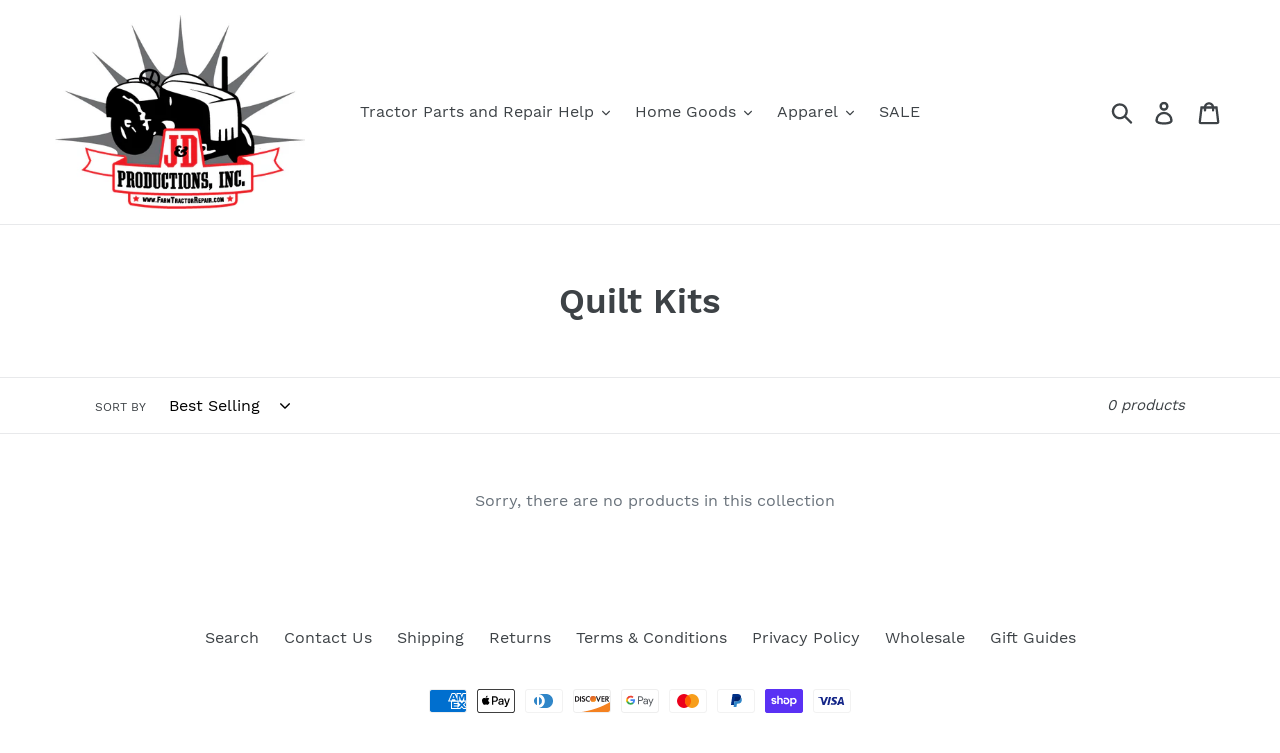

--- FILE ---
content_type: text/html; charset=utf-8
request_url: https://farmtractorrepair.com/collections/quilt-kits-1
body_size: 34551
content:
<!doctype html>
<!--[if IE 9]> <html class="ie9 no-js" lang="en"> <![endif]-->
<!--[if (gt IE 9)|!(IE)]><!--> <html class="no-js" lang="en"> <!--<![endif]-->
<head>
  <meta charset="utf-8">
  <meta http-equiv="X-UA-Compatible" content="IE=edge,chrome=1">
  <meta name="viewport" content="width=device-width,initial-scale=1">
  <meta name="theme-color" content="#557b97">
  <link rel="canonical" href="https://farmtractorrepair.com/collections/quilt-kits-1"><title>Quilt Kits
&ndash; J&amp;D Productions, Inc.</title><!-- /snippets/social-meta-tags.liquid -->




<meta property="og:site_name" content="J&amp;D Productions, Inc. ">
<meta property="og:url" content="https://farmtractorrepair.com/collections/quilt-kits-1">
<meta property="og:title" content="Quilt Kits">
<meta property="og:type" content="product.group">
<meta property="og:description" content="J&amp;D Productions, Inc. ">





<meta name="twitter:card" content="summary_large_image">
<meta name="twitter:title" content="Quilt Kits">
<meta name="twitter:description" content="J&amp;D Productions, Inc. ">


  <link href="//farmtractorrepair.com/cdn/shop/t/1/assets/theme.scss.css?v=8926242640860936361702373716" rel="stylesheet" type="text/css" media="all" />

  <script>
    var theme = {
      strings: {
        addToCart: "Add to cart",
        soldOut: "Sold out",
        unavailable: "Unavailable",
        regularPrice: "Regular price",
        sale: "Sale",
        showMore: "Show More",
        showLess: "Show Less",
        addressError: "Error looking up that address",
        addressNoResults: "No results for that address",
        addressQueryLimit: "You have exceeded the Google API usage limit. Consider upgrading to a \u003ca href=\"https:\/\/developers.google.com\/maps\/premium\/usage-limits\"\u003ePremium Plan\u003c\/a\u003e.",
        authError: "There was a problem authenticating your Google Maps account.",
        newWindow: "Opens in a new window.",
        external: "Opens external website.",
        newWindowExternal: "Opens external website in a new window."
      },
      moneyFormat: "${{amount}}"
    }

    document.documentElement.className = document.documentElement.className.replace('no-js', 'js');
  </script>

  <!--[if (lte IE 9) ]><script src="//farmtractorrepair.com/cdn/shop/t/1/assets/match-media.min.js?v=22265819453975888031537299943" type="text/javascript"></script><![endif]--><!--[if (gt IE 9)|!(IE)]><!--><script src="//farmtractorrepair.com/cdn/shop/t/1/assets/lazysizes.js?v=68441465964607740661537299943" async="async"></script><!--<![endif]-->
  <!--[if lte IE 9]><script src="//farmtractorrepair.com/cdn/shop/t/1/assets/lazysizes.min.js?1042"></script><![endif]-->

  <!--[if (gt IE 9)|!(IE)]><!--><script src="//farmtractorrepair.com/cdn/shop/t/1/assets/vendor.js?v=121857302354663160541537299943" defer="defer"></script><!--<![endif]-->
  <!--[if lte IE 9]><script src="//farmtractorrepair.com/cdn/shop/t/1/assets/vendor.js?v=121857302354663160541537299943"></script><![endif]-->

  <!--[if (gt IE 9)|!(IE)]><!--><script src="//farmtractorrepair.com/cdn/shop/t/1/assets/theme.js?v=161950477018278326151639149909" defer="defer"></script><!--<![endif]-->
  <!--[if lte IE 9]><script src="//farmtractorrepair.com/cdn/shop/t/1/assets/theme.js?v=161950477018278326151639149909"></script><![endif]-->

  <script>window.performance && window.performance.mark && window.performance.mark('shopify.content_for_header.start');</script><meta id="shopify-digital-wallet" name="shopify-digital-wallet" content="/4678254662/digital_wallets/dialog">
<meta name="shopify-checkout-api-token" content="870dee8bc78fb0de65cd482bdc48b9be">
<meta id="in-context-paypal-metadata" data-shop-id="4678254662" data-venmo-supported="false" data-environment="production" data-locale="en_US" data-paypal-v4="true" data-currency="USD">
<link rel="alternate" type="application/atom+xml" title="Feed" href="/collections/quilt-kits-1.atom" />
<link rel="alternate" type="application/json+oembed" href="https://farmtractorrepair.com/collections/quilt-kits-1.oembed">
<script async="async" src="/checkouts/internal/preloads.js?locale=en-US"></script>
<link rel="preconnect" href="https://shop.app" crossorigin="anonymous">
<script async="async" src="https://shop.app/checkouts/internal/preloads.js?locale=en-US&shop_id=4678254662" crossorigin="anonymous"></script>
<script id="apple-pay-shop-capabilities" type="application/json">{"shopId":4678254662,"countryCode":"US","currencyCode":"USD","merchantCapabilities":["supports3DS"],"merchantId":"gid:\/\/shopify\/Shop\/4678254662","merchantName":"J\u0026D Productions, Inc. ","requiredBillingContactFields":["postalAddress","email","phone"],"requiredShippingContactFields":["postalAddress","email","phone"],"shippingType":"shipping","supportedNetworks":["visa","masterCard","amex","discover","elo","jcb"],"total":{"type":"pending","label":"J\u0026D Productions, Inc. ","amount":"1.00"},"shopifyPaymentsEnabled":true,"supportsSubscriptions":true}</script>
<script id="shopify-features" type="application/json">{"accessToken":"870dee8bc78fb0de65cd482bdc48b9be","betas":["rich-media-storefront-analytics"],"domain":"farmtractorrepair.com","predictiveSearch":true,"shopId":4678254662,"locale":"en"}</script>
<script>var Shopify = Shopify || {};
Shopify.shop = "j-d-productions-inc.myshopify.com";
Shopify.locale = "en";
Shopify.currency = {"active":"USD","rate":"1.0"};
Shopify.country = "US";
Shopify.theme = {"name":"Debut","id":37571231814,"schema_name":"Debut","schema_version":"8.0.0","theme_store_id":796,"role":"main"};
Shopify.theme.handle = "null";
Shopify.theme.style = {"id":null,"handle":null};
Shopify.cdnHost = "farmtractorrepair.com/cdn";
Shopify.routes = Shopify.routes || {};
Shopify.routes.root = "/";</script>
<script type="module">!function(o){(o.Shopify=o.Shopify||{}).modules=!0}(window);</script>
<script>!function(o){function n(){var o=[];function n(){o.push(Array.prototype.slice.apply(arguments))}return n.q=o,n}var t=o.Shopify=o.Shopify||{};t.loadFeatures=n(),t.autoloadFeatures=n()}(window);</script>
<script>
  window.ShopifyPay = window.ShopifyPay || {};
  window.ShopifyPay.apiHost = "shop.app\/pay";
  window.ShopifyPay.redirectState = null;
</script>
<script id="shop-js-analytics" type="application/json">{"pageType":"collection"}</script>
<script defer="defer" async type="module" src="//farmtractorrepair.com/cdn/shopifycloud/shop-js/modules/v2/client.init-shop-cart-sync_C5BV16lS.en.esm.js"></script>
<script defer="defer" async type="module" src="//farmtractorrepair.com/cdn/shopifycloud/shop-js/modules/v2/chunk.common_CygWptCX.esm.js"></script>
<script type="module">
  await import("//farmtractorrepair.com/cdn/shopifycloud/shop-js/modules/v2/client.init-shop-cart-sync_C5BV16lS.en.esm.js");
await import("//farmtractorrepair.com/cdn/shopifycloud/shop-js/modules/v2/chunk.common_CygWptCX.esm.js");

  window.Shopify.SignInWithShop?.initShopCartSync?.({"fedCMEnabled":true,"windoidEnabled":true});

</script>
<script>
  window.Shopify = window.Shopify || {};
  if (!window.Shopify.featureAssets) window.Shopify.featureAssets = {};
  window.Shopify.featureAssets['shop-js'] = {"shop-cart-sync":["modules/v2/client.shop-cart-sync_ZFArdW7E.en.esm.js","modules/v2/chunk.common_CygWptCX.esm.js"],"init-fed-cm":["modules/v2/client.init-fed-cm_CmiC4vf6.en.esm.js","modules/v2/chunk.common_CygWptCX.esm.js"],"shop-button":["modules/v2/client.shop-button_tlx5R9nI.en.esm.js","modules/v2/chunk.common_CygWptCX.esm.js"],"shop-cash-offers":["modules/v2/client.shop-cash-offers_DOA2yAJr.en.esm.js","modules/v2/chunk.common_CygWptCX.esm.js","modules/v2/chunk.modal_D71HUcav.esm.js"],"init-windoid":["modules/v2/client.init-windoid_sURxWdc1.en.esm.js","modules/v2/chunk.common_CygWptCX.esm.js"],"shop-toast-manager":["modules/v2/client.shop-toast-manager_ClPi3nE9.en.esm.js","modules/v2/chunk.common_CygWptCX.esm.js"],"init-shop-email-lookup-coordinator":["modules/v2/client.init-shop-email-lookup-coordinator_B8hsDcYM.en.esm.js","modules/v2/chunk.common_CygWptCX.esm.js"],"init-shop-cart-sync":["modules/v2/client.init-shop-cart-sync_C5BV16lS.en.esm.js","modules/v2/chunk.common_CygWptCX.esm.js"],"avatar":["modules/v2/client.avatar_BTnouDA3.en.esm.js"],"pay-button":["modules/v2/client.pay-button_FdsNuTd3.en.esm.js","modules/v2/chunk.common_CygWptCX.esm.js"],"init-customer-accounts":["modules/v2/client.init-customer-accounts_DxDtT_ad.en.esm.js","modules/v2/client.shop-login-button_C5VAVYt1.en.esm.js","modules/v2/chunk.common_CygWptCX.esm.js","modules/v2/chunk.modal_D71HUcav.esm.js"],"init-shop-for-new-customer-accounts":["modules/v2/client.init-shop-for-new-customer-accounts_ChsxoAhi.en.esm.js","modules/v2/client.shop-login-button_C5VAVYt1.en.esm.js","modules/v2/chunk.common_CygWptCX.esm.js","modules/v2/chunk.modal_D71HUcav.esm.js"],"shop-login-button":["modules/v2/client.shop-login-button_C5VAVYt1.en.esm.js","modules/v2/chunk.common_CygWptCX.esm.js","modules/v2/chunk.modal_D71HUcav.esm.js"],"init-customer-accounts-sign-up":["modules/v2/client.init-customer-accounts-sign-up_CPSyQ0Tj.en.esm.js","modules/v2/client.shop-login-button_C5VAVYt1.en.esm.js","modules/v2/chunk.common_CygWptCX.esm.js","modules/v2/chunk.modal_D71HUcav.esm.js"],"shop-follow-button":["modules/v2/client.shop-follow-button_Cva4Ekp9.en.esm.js","modules/v2/chunk.common_CygWptCX.esm.js","modules/v2/chunk.modal_D71HUcav.esm.js"],"checkout-modal":["modules/v2/client.checkout-modal_BPM8l0SH.en.esm.js","modules/v2/chunk.common_CygWptCX.esm.js","modules/v2/chunk.modal_D71HUcav.esm.js"],"lead-capture":["modules/v2/client.lead-capture_Bi8yE_yS.en.esm.js","modules/v2/chunk.common_CygWptCX.esm.js","modules/v2/chunk.modal_D71HUcav.esm.js"],"shop-login":["modules/v2/client.shop-login_D6lNrXab.en.esm.js","modules/v2/chunk.common_CygWptCX.esm.js","modules/v2/chunk.modal_D71HUcav.esm.js"],"payment-terms":["modules/v2/client.payment-terms_CZxnsJam.en.esm.js","modules/v2/chunk.common_CygWptCX.esm.js","modules/v2/chunk.modal_D71HUcav.esm.js"]};
</script>
<script>(function() {
  var isLoaded = false;
  function asyncLoad() {
    if (isLoaded) return;
    isLoaded = true;
    var urls = ["https:\/\/shy.elfsight.com\/p\/platform.js?shop=j-d-productions-inc.myshopify.com","https:\/\/cdn.sesami.co\/shopify.js?shop=j-d-productions-inc.myshopify.com","https:\/\/cdn.shopify.com\/s\/files\/1\/0046\/7825\/4662\/t\/1\/assets\/ba_fb_4678254662.js?v=1616612041\u0026shop=j-d-productions-inc.myshopify.com","https:\/\/cdn.shopify.com\/s\/files\/1\/0046\/7825\/4662\/t\/1\/assets\/bis_4678254662.js?v=1616612043\u0026shop=j-d-productions-inc.myshopify.com"];
    for (var i = 0; i < urls.length; i++) {
      var s = document.createElement('script');
      s.type = 'text/javascript';
      s.async = true;
      s.src = urls[i];
      var x = document.getElementsByTagName('script')[0];
      x.parentNode.insertBefore(s, x);
    }
  };
  if(window.attachEvent) {
    window.attachEvent('onload', asyncLoad);
  } else {
    window.addEventListener('load', asyncLoad, false);
  }
})();</script>
<script id="__st">var __st={"a":4678254662,"offset":-18000,"reqid":"4779aa6c-883a-48e7-95d5-333cf70f3d45-1768705713","pageurl":"farmtractorrepair.com\/collections\/quilt-kits-1","u":"8761d9232db4","p":"collection","rtyp":"collection","rid":136932327494};</script>
<script>window.ShopifyPaypalV4VisibilityTracking = true;</script>
<script id="captcha-bootstrap">!function(){'use strict';const t='contact',e='account',n='new_comment',o=[[t,t],['blogs',n],['comments',n],[t,'customer']],c=[[e,'customer_login'],[e,'guest_login'],[e,'recover_customer_password'],[e,'create_customer']],r=t=>t.map((([t,e])=>`form[action*='/${t}']:not([data-nocaptcha='true']) input[name='form_type'][value='${e}']`)).join(','),a=t=>()=>t?[...document.querySelectorAll(t)].map((t=>t.form)):[];function s(){const t=[...o],e=r(t);return a(e)}const i='password',u='form_key',d=['recaptcha-v3-token','g-recaptcha-response','h-captcha-response',i],f=()=>{try{return window.sessionStorage}catch{return}},m='__shopify_v',_=t=>t.elements[u];function p(t,e,n=!1){try{const o=window.sessionStorage,c=JSON.parse(o.getItem(e)),{data:r}=function(t){const{data:e,action:n}=t;return t[m]||n?{data:e,action:n}:{data:t,action:n}}(c);for(const[e,n]of Object.entries(r))t.elements[e]&&(t.elements[e].value=n);n&&o.removeItem(e)}catch(o){console.error('form repopulation failed',{error:o})}}const l='form_type',E='cptcha';function T(t){t.dataset[E]=!0}const w=window,h=w.document,L='Shopify',v='ce_forms',y='captcha';let A=!1;((t,e)=>{const n=(g='f06e6c50-85a8-45c8-87d0-21a2b65856fe',I='https://cdn.shopify.com/shopifycloud/storefront-forms-hcaptcha/ce_storefront_forms_captcha_hcaptcha.v1.5.2.iife.js',D={infoText:'Protected by hCaptcha',privacyText:'Privacy',termsText:'Terms'},(t,e,n)=>{const o=w[L][v],c=o.bindForm;if(c)return c(t,g,e,D).then(n);var r;o.q.push([[t,g,e,D],n]),r=I,A||(h.body.append(Object.assign(h.createElement('script'),{id:'captcha-provider',async:!0,src:r})),A=!0)});var g,I,D;w[L]=w[L]||{},w[L][v]=w[L][v]||{},w[L][v].q=[],w[L][y]=w[L][y]||{},w[L][y].protect=function(t,e){n(t,void 0,e),T(t)},Object.freeze(w[L][y]),function(t,e,n,w,h,L){const[v,y,A,g]=function(t,e,n){const i=e?o:[],u=t?c:[],d=[...i,...u],f=r(d),m=r(i),_=r(d.filter((([t,e])=>n.includes(e))));return[a(f),a(m),a(_),s()]}(w,h,L),I=t=>{const e=t.target;return e instanceof HTMLFormElement?e:e&&e.form},D=t=>v().includes(t);t.addEventListener('submit',(t=>{const e=I(t);if(!e)return;const n=D(e)&&!e.dataset.hcaptchaBound&&!e.dataset.recaptchaBound,o=_(e),c=g().includes(e)&&(!o||!o.value);(n||c)&&t.preventDefault(),c&&!n&&(function(t){try{if(!f())return;!function(t){const e=f();if(!e)return;const n=_(t);if(!n)return;const o=n.value;o&&e.removeItem(o)}(t);const e=Array.from(Array(32),(()=>Math.random().toString(36)[2])).join('');!function(t,e){_(t)||t.append(Object.assign(document.createElement('input'),{type:'hidden',name:u})),t.elements[u].value=e}(t,e),function(t,e){const n=f();if(!n)return;const o=[...t.querySelectorAll(`input[type='${i}']`)].map((({name:t})=>t)),c=[...d,...o],r={};for(const[a,s]of new FormData(t).entries())c.includes(a)||(r[a]=s);n.setItem(e,JSON.stringify({[m]:1,action:t.action,data:r}))}(t,e)}catch(e){console.error('failed to persist form',e)}}(e),e.submit())}));const S=(t,e)=>{t&&!t.dataset[E]&&(n(t,e.some((e=>e===t))),T(t))};for(const o of['focusin','change'])t.addEventListener(o,(t=>{const e=I(t);D(e)&&S(e,y())}));const B=e.get('form_key'),M=e.get(l),P=B&&M;t.addEventListener('DOMContentLoaded',(()=>{const t=y();if(P)for(const e of t)e.elements[l].value===M&&p(e,B);[...new Set([...A(),...v().filter((t=>'true'===t.dataset.shopifyCaptcha))])].forEach((e=>S(e,t)))}))}(h,new URLSearchParams(w.location.search),n,t,e,['guest_login'])})(!0,!0)}();</script>
<script integrity="sha256-4kQ18oKyAcykRKYeNunJcIwy7WH5gtpwJnB7kiuLZ1E=" data-source-attribution="shopify.loadfeatures" defer="defer" src="//farmtractorrepair.com/cdn/shopifycloud/storefront/assets/storefront/load_feature-a0a9edcb.js" crossorigin="anonymous"></script>
<script crossorigin="anonymous" defer="defer" src="//farmtractorrepair.com/cdn/shopifycloud/storefront/assets/shopify_pay/storefront-65b4c6d7.js?v=20250812"></script>
<script data-source-attribution="shopify.dynamic_checkout.dynamic.init">var Shopify=Shopify||{};Shopify.PaymentButton=Shopify.PaymentButton||{isStorefrontPortableWallets:!0,init:function(){window.Shopify.PaymentButton.init=function(){};var t=document.createElement("script");t.src="https://farmtractorrepair.com/cdn/shopifycloud/portable-wallets/latest/portable-wallets.en.js",t.type="module",document.head.appendChild(t)}};
</script>
<script data-source-attribution="shopify.dynamic_checkout.buyer_consent">
  function portableWalletsHideBuyerConsent(e){var t=document.getElementById("shopify-buyer-consent"),n=document.getElementById("shopify-subscription-policy-button");t&&n&&(t.classList.add("hidden"),t.setAttribute("aria-hidden","true"),n.removeEventListener("click",e))}function portableWalletsShowBuyerConsent(e){var t=document.getElementById("shopify-buyer-consent"),n=document.getElementById("shopify-subscription-policy-button");t&&n&&(t.classList.remove("hidden"),t.removeAttribute("aria-hidden"),n.addEventListener("click",e))}window.Shopify?.PaymentButton&&(window.Shopify.PaymentButton.hideBuyerConsent=portableWalletsHideBuyerConsent,window.Shopify.PaymentButton.showBuyerConsent=portableWalletsShowBuyerConsent);
</script>
<script data-source-attribution="shopify.dynamic_checkout.cart.bootstrap">document.addEventListener("DOMContentLoaded",(function(){function t(){return document.querySelector("shopify-accelerated-checkout-cart, shopify-accelerated-checkout")}if(t())Shopify.PaymentButton.init();else{new MutationObserver((function(e,n){t()&&(Shopify.PaymentButton.init(),n.disconnect())})).observe(document.body,{childList:!0,subtree:!0})}}));
</script>
<link id="shopify-accelerated-checkout-styles" rel="stylesheet" media="screen" href="https://farmtractorrepair.com/cdn/shopifycloud/portable-wallets/latest/accelerated-checkout-backwards-compat.css" crossorigin="anonymous">
<style id="shopify-accelerated-checkout-cart">
        #shopify-buyer-consent {
  margin-top: 1em;
  display: inline-block;
  width: 100%;
}

#shopify-buyer-consent.hidden {
  display: none;
}

#shopify-subscription-policy-button {
  background: none;
  border: none;
  padding: 0;
  text-decoration: underline;
  font-size: inherit;
  cursor: pointer;
}

#shopify-subscription-policy-button::before {
  box-shadow: none;
}

      </style>

<script>window.performance && window.performance.mark && window.performance.mark('shopify.content_for_header.end');</script><script type="text/javascript">
  //BOOSTER APPS COMMON JS CODE
  window.BoosterApps = window.BoosterApps || {};
  window.BoosterApps.common = window.BoosterApps.common || {};
  window.BoosterApps.common.shop = {
    permanent_domain: 'j-d-productions-inc.myshopify.com',
    currency: "USD",
    money_format: "${{amount}}",
    id: 4678254662
  };
  
  window.BoosterApps.common.template = 'collection';
  window.BoosterApps.common.cart = {"note":null,"attributes":{},"original_total_price":0,"total_price":0,"total_discount":0,"total_weight":0.0,"item_count":0,"items":[],"requires_shipping":false,"currency":"USD","items_subtotal_price":0,"cart_level_discount_applications":[],"checkout_charge_amount":0};
  window.BoosterApps.common.vapid_public_key = "BO5RJ2FA8w6MW2Qt1_MKSFtoVpVjUMLYkHb2arb7zZxEaYGTMuLvmZGabSHj8q0EwlzLWBAcAU_0z-z9Xps8kF8=";

  window.BoosterApps.cs_app_url = "/apps/ba_fb_app";

  window.BoosterApps.global_config = {"asset_urls":{"loy":{"init_js":"https:\/\/cdn.shopify.com\/s\/files\/1\/0194\/1736\/6592\/t\/1\/assets\/ba_loy_init.js?v=1632863839","widget_js":"https:\/\/cdn.shopify.com\/s\/files\/1\/0194\/1736\/6592\/t\/1\/assets\/ba_loy_widget.js?v=1633625915","widget_css":"https:\/\/cdn.shopify.com\/s\/files\/1\/0194\/1736\/6592\/t\/1\/assets\/ba_loy_widget.css?v=1630424861"},"rev":{"init_js":null,"widget_js":null,"modal_js":null,"widget_css":null,"modal_css":null},"pu":{"init_js":"https:\/\/cdn.shopify.com\/s\/files\/1\/0194\/1736\/6592\/t\/1\/assets\/ba_pu_init.js?v=1620495683"},"bis":{"init_js":"https:\/\/cdn.shopify.com\/s\/files\/1\/0194\/1736\/6592\/t\/1\/assets\/ba_bis_init.js?v=1633795418","modal_js":"https:\/\/cdn.shopify.com\/s\/files\/1\/0194\/1736\/6592\/t\/1\/assets\/ba_bis_modal.js?v=1633795421","modal_css":"https:\/\/cdn.shopify.com\/s\/files\/1\/0194\/1736\/6592\/t\/1\/assets\/ba_bis_modal.css?v=1620346071"},"widgets":{},"global":{"helper_js":"https:\/\/cdn.shopify.com\/s\/files\/1\/0194\/1736\/6592\/t\/1\/assets\/ba_tracking.js?v=1629925706"}},"proxy_paths":{"bis":"\/apps\/ba_fb_app","app_metrics":"\/apps\/ba_fb_app\/app_metrics","push_subscription":"\/apps\/ba_fb_app\/push"},"aat":["bis"],"uat":false,"pv":false,"bam":false};




    window.BoosterApps.bis_config = {"restock_title":"Your item is back in stock 🎉","restock_body":"Click here to complete your purchase","email_subject":"[product_title] is now available from [shop_name]","email_header_bg_color":"#4e9de0","email_header_text_color":"#ffffff","email_header_text":"[product_title]","email_header_buy":"Buy Now","email_header_subheader_text":"is now available from [shop_name]","email_body_headline_color":"#4e9de0","email_body_background_color":"#ffffff","email_body_text_color":"#333333","email_body_link_color":"#4e9de0","email_body_headline_text":"[product_title]","email_body_content_text":"The product availability you subscribed to is now available! Click the button below to place your order","email_buy_button_bg_color":"#4e9de0","email_buy_button_text_color":"#ffffff","email_buy_button_caption_text":"Buy Now","email_footer_text_color":"#bbbbbb","email_footer_link_color":"#4e9de0","email_footer_content_text":"","widget_button_enabled":"1","widget_button_caption_text":"NOTIFY WHEN AVAILABLE","widget_button_text_size":"16","widget_button_position":"left_edge","widget_button_corner_offset":"100","widget_button_bg_color":"#c62828","widget_button_text_color":"#ffffff","widget_button_border_color":"","widget_button_border_radius":4,"widget_button_border_size":"","pre_order_enabled":false,"only_show_tracked_inventory":true,"modal_header_text":"NOTIFY ME WHEN AVAILABLE","modal_body_text":"Subscribe to this product to receive a notification once it becomes available","modal_email_address_label":"Email Address","modal_button_label":"Notify me when available","modal_footer_text":"You will receive a one time notification when the product becomes available. We won't share your info with anyone.","modal_close_button_tooltip":"","modal_quantity_req":false,"modal_quantity_req_label":"Quantity Required","modal_hide_dup_variants":"0","modal_reg_complete_text":"Notification saved","modal_invalid_email_text":"The email address you entered is invalid","modal_already_reg_text":"Already registered for this product","modal_quantity_invalid_text":"","modal_bg_color":"#ffffff","modal_text_color":"#333333","modal_close_button_color":"","modal_overlay_tint_color":"","modal_button_text_color":"#ffffff","modal_button_bg_color":"#4ed14e","modal_success_msg_text_color":"#3c763d","modal_success_msg_bg_color":"#dff0d8","modal_error_msg_text_color":"#a94442","modal_error_msg_bg_color":"#f2dede","modal_channel_text_color":"#ffffff","modal_channel_bg_color":"#4ed14e","modal_accepts_marketing":"Subscribe me to news and offers (optional)","modal_receive_push_notification":"Receive Push Notification","instant_notifications_enabled":false,"instant_notification_emails":"","max_instant_notifications":5,"email_summary_enabled":false,"email_summary_emails":"","email_summary_last_sent_at":"","customer_checkbox_enabled":false,"customer_checkbox_default":false,"customer_checkbox_label":"Add me to the store mailing list","email_body_img_size":100,"booster_option_selector":"","uses_radio":false,"notification_min_quantity":1,"notifications_enabled":true,"notification_order":"first","custom_css":"","email_enabled":false};
    window.BoosterApps.bis_config.domain_name = "boosterapps.com/apps/back-in-stock";

  for (i = 0; i < window.localStorage.length; i++) {
    var key = window.localStorage.key(i);
    if (key.slice(0,10) === "ba_msg_sub") {
      window.BoosterApps.can_update_cart = true;
    }
  }

  

</script>

<script type="text/javascript">
  !function(e){var t={};function r(n){if(t[n])return t[n].exports;var o=t[n]={i:n,l:!1,exports:{}};return e[n].call(o.exports,o,o.exports,r),o.l=!0,o.exports}r.m=e,r.c=t,r.d=function(e,t,n){r.o(e,t)||Object.defineProperty(e,t,{enumerable:!0,get:n})},r.r=function(e){"undefined"!==typeof Symbol&&Symbol.toStringTag&&Object.defineProperty(e,Symbol.toStringTag,{value:"Module"}),Object.defineProperty(e,"__esModule",{value:!0})},r.t=function(e,t){if(1&t&&(e=r(e)),8&t)return e;if(4&t&&"object"===typeof e&&e&&e.__esModule)return e;var n=Object.create(null);if(r.r(n),Object.defineProperty(n,"default",{enumerable:!0,value:e}),2&t&&"string"!=typeof e)for(var o in e)r.d(n,o,function(t){return e[t]}.bind(null,o));return n},r.n=function(e){var t=e&&e.__esModule?function(){return e.default}:function(){return e};return r.d(t,"a",t),t},r.o=function(e,t){return Object.prototype.hasOwnProperty.call(e,t)},r.p="https://boosterapps.com/apps/back-in-stock/packs/",r(r.s=19)}({19:function(e,t){}});
//# sourceMappingURL=application-ad7371c519d11e7fca41.js.map

  //Global snippet for Booster Apps
  //this is updated automatically - do not edit manually.

  function loadScript(src, done) {
    var js = document.createElement('script');
    js.src = src;
    js.defer = true;
    js.onload = function(){done();};
    js.onerror = function(){
      done(new Error('Failed to load script ' + src));
    };
    document.head.appendChild(js);
  }

  function browserSupportsAllFeatures() {
    return window.Promise && window.fetch && window.Symbol;
  }

  if (browserSupportsAllFeatures()) {
    main();
  } else {
    loadScript('https://polyfill-fastly.net/v3/polyfill.min.js?features=Promise,fetch', main);
  }

  function main(err) {
    //isolate the scope
    (function (global, factory) {
  typeof exports === 'object' && typeof module !== 'undefined' ? module.exports = factory() :
  typeof define === 'function' && define.amd ? define(factory) :
  (global.baMet = factory());
}(this, (function () { 'use strict';

  function isUndefined(value) {
    return value === undefined;
  }

  function isNull(value) {
    return value === null;
  }

  function isObject(value) {
    return value === Object(value);
  }

  function isArray(value) {
    return Array.isArray(value);
  }

  function isDate(value) {
    return value instanceof Date;
  }

  function isBlob(value) {
    return (
      value &&
      typeof value.size === 'number' &&
      typeof value.type === 'string' &&
      typeof value.slice === 'function'
    );
  }

  function isFile(value) {
    return (
      isBlob(value) &&
      (typeof value.lastModifiedDate === 'object' ||
        typeof value.lastModified === 'number') &&
      typeof value.name === 'string'
    );
  }

  function isFormData(value) {
    return value instanceof FormData;
  }

  var baCookies = {
    set: function (name, value, ttl, domain) {
      var expires = "";
      var cookieDomain = "";
      if (ttl) {
        var date = new Date();
        date.setTime(date.getTime() + (ttl * 60 * 1000));
        expires = "; expires=" + date.toGMTString();
      }
      if (domain) {
        cookieDomain = "; domain=" + domain;
      }
      document.cookie = name + "=" + escape(value) + expires + cookieDomain + "; path=/";
    },
    get: function (name) {
      var i, c;
      var nameEQ = name + "=";
      var ca = document.cookie.split(';');
      for (i = 0; i < ca.length; i++) {
        c = ca[i];
        while (c.charAt(0) === ' ') {
          c = c.substring(1, c.length);
        }
        if (c.indexOf(nameEQ) === 0) {
          return unescape(c.substring(nameEQ.length, c.length));
        }
      }
      return null;
    }
  };

  /////////////////////////////////////

  var config = {
    urlPrefix: "",
    visitsUrl: window.BoosterApps.global_config.proxy_paths.app_metrics,
    baEvsUrl:  window.BoosterApps.global_config.proxy_paths.app_metrics,
    page: null,
    useBeacon: false, //TODO re-enable for when we use SQS or lambda
    startOnReady: true,
    applyVisits: true,
    cookies: true,
    cookieDomain: null,
    headers: {},
    visitParams: {},
    withCredentials: false,
    uat: window.BoosterApps.global_config.uat,
    pv: window.BoosterApps.global_config.pv
  };

  var baMet = window.baMet || {};

  baMet.configure = function (options) {
    for (var key in options) {
      if (options.hasOwnProperty(key)) {
        config[key] = options[key];
      }
    }
  };

  // legacy
  baMet.configure(baMet);

  var visitId, visitorId, register;
  var visitTtl = 30; // 30 minutes after last visit
  var visitorTtl = 2 * 365 * 24 * 60; // 2 years
  var isReady = false;
  var queue = [];
  var canStringify = typeof(JSON) !== "undefined" && typeof(JSON.stringify) !== "undefined";
  var baEvQueue = [];
  var atcAppliedTime;
  var ttlAtcApplied = 3; // seconds

  function visitsUrl() {
    return config.urlPrefix + config.visitsUrl;
  }

  function baEvsUrl() {
    return config.urlPrefix + config.baEvsUrl;
  }

  function isEmpty(obj) {
    return Object.keys(obj).length === 0;
  }

  function canApplyNow() {
    return (config.useBeacon || config.applyNow) && isEmpty(config.headers) && canStringify && typeof(window.navigator.sendBeacon) !== "undefined" && !config.withCredentials;
  }

  baMet.setCookie = function(name, value, ttl) {
    baCookies.set(name, value, ttl, config.cookieDomain || config.domain);
  }

  baMet.getCookie = function(name) {
    return baCookies.get(name);
  }

  baMet.destroyCookie = function(name){
    baCookies.set(name, "", -1);
  }

  baMet.log = function(message) {
    if (baMet.getCookie("baMet_debug")) {
      window.console.log(message);
    }
  }

  function setReady() {
    var callback;
    while ((callback = queue.shift())) {
      callback();
    }
    isReady = true;
  }

  function ready(callback) {
    if (isReady) {
      callback();
    } else {
      queue.push(callback);
    }
  }

  function matchesSelector(element, selector) {
    var matches = element.matches ||
      element.matchesSelector ||
      element.mozMatchesSelector ||
      element.msMatchesSelector ||
      element.oMatchesSelector ||
      element.webkitMatchesSelector;

    if (matches) {
      return matches.apply(element, [selector]);
    } else {
      baMet.log("Unable to match");
      return false;
    }
  }

  baMet.onBaEv = function(baEvName, selector, callback) {
    document.addEventListener(baEvName, function (e) {
      if (matchesSelector(e.target, selector)) {
        callback(e);
      }
    });
  }

  function getParsedCart(cartToken, data){
    var items = [];
    for (i = 0; i < data.items.length; i++) {
      var item = data.items[i];
      items.push({
        id: item.id, properties: item.properties,
        quantity: item.quantity, variant_id: item.variant_id,
        product_id: item.product_id, final_price: item.final_price,
        image: item.image, handle: item.handle, title: item.title
      });
    }
    var parsedData = {
      token: cartToken,
      total_price: data.total_price,
      items: items,
      currency: data.currency
    };
    return parsedData;
  }

  function handleCartAjaxEvent(request){
    if (request._url.indexOf('/cart/add') >= 0){
      baMet.getCartData(function(data){
        baMet.log(data);
        baMet.setCartAttributes(true, data);
      });
    } else {
      baMet.setCartAttributes(true, request.response);
    }
  }

  function handleCartFetchEvent(){
    baMet.getCartData(function(data){
      baMet.setCartAttributes(true, data);
    });
  }

  //https://stackoverflow.com/questions/5202296/add-a-hook-to-all-ajax-requests-on-a-page
  function catchCartAjax() {
    baMet.log('awaiting ajax cart update')
    try{
      var origOpen = XMLHttpRequest.prototype.open;
      XMLHttpRequest.prototype.open = function() {
        this.addEventListener('load', function() {
          if(this._url && this._url.search(/cart.*js/) >= 0 && this._method != "GET"){
            baMet.log('its a cart endpoint thats not a get request');
            //change.js, clear.js, updates.js returns full cart items
            //add.js returns the single cart item
            handleCartAjaxEvent(this);
          }
        });
        origOpen.apply(this, arguments);
      };
    } catch (e) {
      // do nothing
      baMet.log(e);
      baMet.log('error catching ajax cart')
    }
  }

  function catchCartFetch(){
    //catch fetch api calls
    baMet.log('awaiting cart fetch update')
    var oldFetch = fetch;
    fetch = function(url, options) {
      var handleAjax = false;
      if ((url && url.search(/cart.*js/) >= 0 && url.search("ba_request") < 0) && (options.method == "POST" || options.method == "PUT")){
        console.log("caught a fetch cart event", url, options)
        var handleAjax = true;
      }

      var promise = oldFetch(url, options);
    	promise.then(
        function(value) {
          if (handleAjax){
            handleCartFetchEvent();
          }
        }
      );
      return promise;
    }
  }

  function setParsedCart(cartToken){
    window.BoosterApps.common.cart = getParsedCart(cartToken, window.BoosterApps.common.cart);
  }

  // http://beeker.io/jquery-document-ready-equivalent-vanilla-javascript
  function documentReady(callback) {
    document.readyState === "interactive" || document.readyState === "complete" ? callback() : document.addEventListener("DOMContentLoaded", callback);
  }

  // https://stackoverflow.com/a/2117523/1177228
  function generateId() {
    return 'xxxxxxxxxxxx4xxxyxxxxxxxxxxxxxxx'.replace(/[xy]/g, function(c) {
      var r = Math.random()*16|0, v = c == 'x' ? r : (r&0x3|0x8);
      return v.toString(16)
    }) + Math.floor(Date.now()).toString();
  }

  function generateUUID() {
    return 'xxxxxxxx-xxxx-4xxx-yxxx-xxxxxxxxxxxx'.replace(/[xy]/g, function(c) {
      var r = Math.random() * 16 | 0, v = c == 'x' ? r : (r & 0x3 | 0x8);
      return v.toString(16);
    });
  }

  function saveBaEvQueue() {
    if (config.cookies && canStringify) {
      baMet.setCookie("baMet_baEvs", JSON.stringify(baEvQueue), 1);
    }
  }


  // from rails-ujs
  function csrfToken() {
    var meta = document.querySelector("meta[name=csrf-token]");
    return meta && meta.content;
  }

  function csrfParam() {
    var meta = document.querySelector("meta[name=csrf-param]");
    return meta && meta.content;
  }

  baMet.sendRequest = function(url, data, success) {
    fetch(url, {
      method: "POST",
      headers: {
        'Accept': 'application/json',
        'Content-Type': 'application/json'
      },
      body: JSON.stringify(data)
    })
    .then(function(res){
      console.log(res)
      success(res);
    })
    .catch(function(res){ console.log(res) })
  }

  baMet.getCartData = function(success) {
    fetch("/cart.js?ba_request=1", {
      method: "GET",
      headers: {
        'Accept': 'application/json',
        'Content-Type': 'application/json'
      }
    })
    .then(function(response){
      if (response.status !== 200) {
        console.log('Looks like there was a problem. Status Code: ' + response.status);
        return;
      }

      response.json().then(function(data) {
        success(data);
      });
    })
    .catch(function(err){ console.log(err) })
  }

  function baEvData(baEv) {
    var data = baEv;
  	data.common = window.BoosterApps.common;
    return data;
  }

  function applyBaEv(baEv) {
    ready( function () {
      baMet.sendRequest(baEvsUrl(), baEvData(baEv), function() {
        // remove from queue
        for (var i = 0; i < baEvQueue.length; i++) {
          if (baEvQueue[i].id == baEv.id) {
            baEvQueue.splice(i, 1);
            break;
          }
        }
        saveBaEvQueue();
      });
    });
  }

  function applyBaEvNow(baEv) {
    ready( function () {
      var data = baEvData(baEv);
      var param = csrfParam();
      var token = csrfToken();
      if (param && token) { data[param] = token; }
      // stringify so we keep the type
      //TODO - delete uneeded from data
      window.navigator.sendBeacon(baEvsUrl(), JSON.stringify(data));
    });
  }

  function sendData(data){
    if (canApplyNow()) {
      applyBaEvNow(data);
    } else {
      baEvQueue.push(data);
      saveBaEvQueue();
      setTimeout( function () {
        applyBaEv(data);
      }, 1000);
    }
  }

  function page() {
    return window.location.pathname;
  }

  function presence(str) {
    return (str && str.length > 0) ? str : null;
  }

  function cleanObject(obj) {
    for (var key in obj) {
      if (obj.hasOwnProperty(key)) {
        if (obj[key] === null) {
          delete obj[key];
        }
      }
    }
    return obj;
  }

  function baEvProperties(e) {
    var target = e.target;
    return cleanObject({
      tag: target.tagName.toLowerCase(),
      id: presence(target.id),
      "class": presence(target.className),
      page: page()
    });
  }

  function cleanIntegers(obj){
    for (var key in obj){
      if (isNaN(obj[key]) == false){
        obj[key] = parseInt(obj[key]);
      }
    }
    return obj;
  }

  function registerPageView(additionalProperties) {
    var properties = baMet.page_hash;

    if (additionalProperties) {
      for(var propName in additionalProperties) {
        if (additionalProperties.hasOwnProperty(propName)) {
          properties[propName] = additionalProperties[propName];
        }
      }
    }
    baMet.register("page_view", properties, "ba");
  }

  function updateSession() {
    var visitId    = baMet.getVisitId();
    var visitorId  = baMet.getVisitorId();
    var regenerate = (visitorId && !visitId);
    baMet.log("current visit_token");
    baMet.log(visitId);

    var currentD = new Date();
    var middnightD = new Date();
    var limitSecBeforeMiddnight = 2; // update session if before midnight less than 2 secs
    middnightD.setUTCHours(23,59,59,59);

    var secondsBeforeMidnight = (middnightD - currentD)/1000; // in seconds
    var ttl = secondsBeforeMidnight/60; // in minutes

    if(ttl > visitTtl || secondsBeforeMidnight < limitSecBeforeMiddnight) { ttl = visitTtl };

    //Visitor token exists but no visit token
    if (!visitId || secondsBeforeMidnight < limitSecBeforeMiddnight) {
      visitId = generateId();
      baMet.setCookie("baMet_visit", visitId, ttl);
      if (regenerate){
        syncSession();
      }
    } else {
      baMet.setCookie("baMet_visit", visitId, ttl);
    }

    return visitId;
  }

  function syncSession(){
    var rightNow = new Date();
    var utcDate  = rightNow.toISOString().slice(0,10);

    var data = {
      shop_id: window.BoosterApps.common.shop.id,
      name: "create_visit",
      params: {
        user_agent: navigator.userAgent,
        landing_page: window.location.href,
        screen_width: window.screen.width,
        screen_height: window.screen.height
      },
      timestamp:  parseInt(rightNow.getTime()),
      date: utcDate,
      hour: rightNow.getUTCHours(),
      id: generateId(),
      visit_token: baMet.getVisitId(),
      visitor_token: baMet.getVisitorId(),
      app: 'ba'
    };

    // referrer
    if (document.referrer.length > 0) {
      data.referrer = document.referrer;
    }

    for (var key in config.visitParams) {
      if (config.visitParams.hasOwnProperty(key)) {
        data[key] = config.visitParams[key];
      }
    }

    baMet.log(data);
    if (config.uat){
      sendData(data);
    }
  }

  function createVisit() {
    var isReady = false;

    //sets baMet_visit cookie for session. Updates 30 mins after last activity or at midnight
    var visitId = updateSession();

    var visitorId = baMet.getVisitorId();

    if (config.cookies === false || config.applyVisits === false) {
      baMet.log("Visit applying disabled");
      setReady();
    } else if (visitId && visitorId) {
      // TODO keep visit alive?
      baMet.log("Active visit");
      setReady();
    } else {
      // make sure cookies are enabled
      if (baMet.getCookie("baMet_visit")) {
        baMet.log("Visit started");

        if (!visitorId) {
          visitorId = generateId();
          //baMet.setCookie("baMet_visitor", visitorId, visitorTtl);
          localStorage.setItem("baMet_visitor", visitorId);
        }

        syncSession();
        setReady();
      } else {
        baMet.log("baCookies disabled");
        setReady();
      }
    }
  }

  baMet.syncCsId = function (){
    var csId = baMet.getCookie("baMet_cs_id");
    if (!csId){csId = generateId();}
    baMet.setCookie('baMet_cs_id', csId, 20160);
    return csId;
  };

  baMet.getVisitId = baMet.getVisitToken = function () {
    return baMet.getCookie("baMet_visit");
  };

  baMet.getVisitorId = baMet.getVisitorToken = function () {
    return localStorage.getItem("baMet_visitor");
  };

  baMet.getCustomerId = function () {
    return localStorage.getItem("baMet_customer_id");
  };

  baMet.isAdmin = function(){
    return baMet.getCookie("ba_admin");
  };

  baMet.reset = function () {
    baMet.destroyCookie("baMet_visit");
    //baMet.destroyCookie("baMet_visitor");
    localStorage.removeItem("baMet_visitor");
    baMet.destroyCookie("baMet_baEvs");
    baMet.destroyCookie("baMet_apply");
    return true;
  };

  baMet.debug = function (enabled) {
    if (enabled === false) {
      baMet.destroyCookie("baMet_debug");
    } else {
      baMet.setCookie("baMet_debug", "t", 365 * 24 * 60); // 1 year
    }
    return true;
  };

  baMet.getBrowserInfo = function () {
    var module = {
      options: [],
      header: [navigator.platform, navigator.userAgent, navigator.appVersion, navigator.vendor, window.opera],
      dataos: [
        { name: 'Windows Phone', value: 'Windows Phone', version: 'OS' },
        { name: 'Windows', value: 'Win', version: 'NT' },
        { name: 'iPhone', value: 'iPhone', version: 'OS' },
        { name: 'iPad', value: 'iPad', version: 'OS' },
        { name: 'Android', value: 'Android', version: 'Android' },
        { name: 'Mac OS', value: 'Mac', version: 'OS X' },
        { name: 'Linux', value: 'Linux', version: 'rv' },
        { name: 'Palm', value: 'Palm', version: 'PalmOS' }
      ],
      databrowser: [
        { name: 'Chrome', value: 'Chrome', version: 'Chrome' },
        { name: 'Firefox', value: 'Firefox', version: 'Firefox' },
        { name: 'Safari', value: 'Safari', version: 'Version' },
        { name: 'Internet Explorer', value: 'MSIE', version: 'MSIE' },
        { name: 'Opera', value: 'Opera', version: 'Opera' },
        { name: 'BlackBerry', value: 'CLDC', version: 'CLDC' },
        { name: 'Mozilla', value: 'Mozilla', version: 'Mozilla' }
      ],
      init: function () {
        var agent = this.header.join(' '),
          os = this.matchItem(agent, this.dataos),
          browser = this.matchItem(agent, this.databrowser),
          timezoneOffset = (new Date().getTimezoneOffset() / 60);
        return { os: os, browser: browser, tz_offset: timezoneOffset};
      },
      matchItem: function (string, data) {
        var i = 0, j = 0, regex, regexv, match, matches, version;
        for (i = 0; i < data.length; i += 1) {
          regex = new RegExp(data[i].value, 'i');
          match = regex.test(string);
          if (match) {
            regexv = new RegExp(data[i].version + '[- /:;]([\\d._]+)', 'i');
            matches = string.match(regexv);
            version = '';
            if (matches) { if (matches[1]) { matches = matches[1]; } }
            if (matches) {
              matches = matches.split(/[._]+/);
              for (j = 0; j < matches.length; j += 1) {
                if (j === 0) {
                  version += matches[j] + '.';
                } else {
                  version += matches[j];
                }
              }
            } else {
              version = '0';
            }
            return data[i].name;
          }
        }
        return { name: 'unknown', version: 0 };
      }
    };
    return module.init();
  }

  baMet.register = function (name, properties, appName) {
    try{
    var rightNow = new Date();
    var utcDate  = rightNow.toISOString().slice(0,10);

    // generate unique id
    var baEv = {
      shop_id: window.BoosterApps.common.shop.id,
      name: name,
      params: properties || {},
      timestamp: parseInt(rightNow.getTime()),
      date: utcDate,
      hour: rightNow.getUTCHours(),
      id: generateId(),
      app: appName
    };

    ready( function () {
      if (config.cookies && !baMet.getVisitId()) {
        createVisit();
      }

      ready( function () {
        baMet.log(baEv);

        baEv.visit_token = baMet.getVisitId();
        baEv.visitor_token = baMet.getVisitorId();

        sendData(baEv);
      });
    });
    } catch (e) {
      // do nothing
      baMet.log(e);
      baMet.log('error applying')
    }
    return true;
  };

  baMet.registerAppClicks = function () {
    baMet.onBaEv("click", ".ba-met-handler", function (e) {
      try {
        var target = e.target;
        var name   = target.getAttribute("data-ba-met-name");
        if (name){
          var properties  = baEvProperties(e);
          var appName     = target.getAttribute("data-ba-met-app");
          properties.text = properties.tag == "input" ? target.value : (target.textContent || target.innerText || target.innerHTML).replace(/[\s\r\n]+/g, " ").trim();
          properties.href = target.href;

          var extras 	    = target.getAttribute("data-ba-met-extras");
          if (extras){
            var extras = cleanNumbers(JSON.parse(extras));
            for(var propName in extras) {
              if (extras.hasOwnProperty(propName)) {
                properties[propName] = extras[propName];
              }
            }
          }
          baMet.register(name, properties, appName);
        }
      } catch(ex) {
         baMet.log('applyAppClicks exception')
         baMet.log(ex)
      }
    });
  };

  baMet.registerAtc = function(){
    baMet.onBaEv("click", ".product-form__cart-submit, #AddToCart-product-template, .product-atc-btn, .product-menu-button.product-menu-button-atc, .button-cart, .product-add, .add-to-cart input, .btn-addtocart, [name=add]", function (e) {
      atcAppliedTime = Date.now();
      var target = e.target;
      var properties = baEvProperties(e);
      properties.text = properties.tag == "input" ? target.value : (target.textContent || target.innerText || target.innerHTML).replace(/[\s\r\n]+/g, " ").trim();
      properties.href = target.href;
      baMet.register("atc", properties, "ba");
    });
  }

  baMet.saveBaCartData = function(baCartData){
    if (canStringify) {
      var currentCartData = baMet.getBaCartData();
      currentCartData.push(baCartData);
      localStorage.setItem("baMet_cartData", JSON.stringify(currentCartData));
    }
  }

  baMet.getBaCartData = function(){
    try {
      var rawCartStorage = localStorage.getItem("baMet_cartData");
      if (rawCartStorage){
        var expirationTime = parseInt(new Date().getTime()) - 259200000;
        var parsedCart = JSON.parse(localStorage.getItem("baMet_cartData"));
        var finalCart = parsedCart.filter(function(v){ return parseInt(v.ts) > expirationTime}).reverse();
        localStorage.setItem("baMet_cartData", JSON.stringify(finalCart));
        return finalCart;
      } else {
        return [];
      }
    } catch (e) {
      // do nothing
      baMet.log(e);
      baMet.log('error getting ba')
    }
  }

  //save the cart token when we sync with our backend
  baMet.updateBaCart = function(forceUpdate){

    baMet.log('checking if cart is out of sync with db');
    var cartToken       = baMet.getCookie('cart');
    var baCartToken     = baMet.getCookie('ba_cart_token');
    var latestCartData  = localStorage.getItem("baMet_latest_cart");
    var syncedCartData  = localStorage.getItem("baMsg_synced_cart");
    var cartNeedsSync   = (forceUpdate || (latestCartData != syncedCartData) || cartToken != baCartToken);

    if(cartNeedsSync == false){
      baMet.log('cart is in sync with db');
      return;
    }

    if (window.BoosterApps.cs_app_url && config.uat != true){
      //LEGACY LOGIC -> Remove as soon as possible.
      var cartUid = baMet.syncCsId();
      var latestCart = JSON.parse(latestCartData);
      if (latestCart.token != cartToken){
        var oldUid = latestCart.token;
      } else {
        var oldUid = "";
      }
      var data = {
        action_type: 'track_cart', cart_json: latestCart,
        visit_token: baMet.getVisitId(), visitor_token: baMet.getVisitorToken(),
        cart_uid: cartUid, old_uid: oldUid
      }
      baMet.sendRequest(window.BoosterApps.cs_app_url, data, function(){
        baMet.log('posted to app url')
        localStorage.setItem("baMsg_synced_cart", latestCartData);
      });
    }


    baMet.setCookie("ba_cart_token", cartToken, 2880);
    if (config.uat){
      baMet.register("update_cart_db", {}, "ba");
    }
    //todo - set as callback
    localStorage.setItem("baMsg_synced_cart", latestCartData);
    baMet.log('cart token changed -posting to the API from here');
  }

  //Function is to keep the Shopify and Ba carts in sync
  //Fires on page load and when an ajax post to the cart api is fired.
  baMet.setCartAttributes = function(ajaxUpdate, ajaxCartData){
   try {
       baMet.log('setting cart attributes');
       //transform the ajaxCartData to json if needed
       if (typeof ajaxCartData === 'string'){
         var cartJson = JSON.parse(ajaxCartData);
       } else {
         var cartJson = ajaxCartData;
       }

       var shopifyCartToken = baMet.getCookie('cart');
       var latestCart = localStorage.getItem("baMet_latest_cart");
       if (!shopifyCartToken && !latestCart){return;}

       //get the Shopify cart data from api response or liquid on page load.
       if (ajaxUpdate) {
         baMet.log('set cart attributes identified ajax cart update');
         baMet.log(cartJson);
         var parsedCartData = getParsedCart(shopifyCartToken, cartJson);
         window.BoosterApps.common.cart = parsedCartData;
       } else {
         //unify cart data
         setParsedCart(shopifyCartToken);
         var parsedCartData = window.BoosterApps.common.cart;
       }
       localStorage.setItem("baMet_latest_cart", JSON.stringify(parsedCartData));

       //identify any conversion items in the cart
       var items = parsedCartData.items;
       var baCartData = baMet.getBaCartData();
       if (baCartData.length > 0){
         var baConversionData = {
             visit_token: baMet.getVisitId(), visitor_token: baMet.getVisitorToken(),
             items: [], cart_token: shopifyCartToken
         };
         for (i = 0; i < items.length; i++) {
             var item = items[i];
             if (item) {
                 var baDataItem = baCartData.find(function (el) {
                     return el.id == item.id
                 })
                 if (baDataItem) {
                     item.ba_conversion_data = baDataItem;
                     baConversionData.items.push(baDataItem);
                     window.BoosterApps.common.has_ba_conversion = true;
                 }
             }
         }
         var baConversionDataString = JSON.stringify(baConversionData);
       } else {
         var baConversionDataString;
       }

       var currentCoversionData = localStorage.getItem("ba_conversion_data");
       window.BoosterApps.common.ba_conversion_data = baConversionData;

       //determine if we need to sync the cart
       if ((currentCoversionData != baConversionDataString) || (window.BoosterApps.common.ba_conversion_data && window.BoosterApps.common.template == 'cart')) {
           baMet.log('saving ba_conversion_data');
           localStorage.setItem("ba_conversion_data", baConversionDataString);
           baMet.updateBaCart(true);
       } else {
           baMet.updateBaCart(false);
       }
   } catch(ex) {
      baMet.log('setCartAttributes exception')
      baMet.log(ex)
   }
  }

  baMet.registerAll = function() {
    if (document.referrer.indexOf('/admin/shops/') > 0){
      baMet.setCookie('ba_admin', 1, visitorTtl);
    }
    baMet.setCartAttributes(false, {});
    baMet.registerAppClicks();
  };

  // push baEvs from queue
  try {
    baEvQueue = JSON.parse(baMet.getCookie("baMet_baEvs") || "[]");
  } catch (e) {
    // do nothing
  }


  for (var i = 0; i < baEvQueue.length; i++) {
    applyBaEv(baEvQueue[i]);
  }

  catchCartAjax();
  catchCartFetch();

  baMet.start = function () {
    createVisit();

    baMet.start = function () {};
    if (config.page_views){
      registerPageView();
    }

    if (window.BoosterApps.common.customer && !window.baMet.getCustomerId()){
      baMet.register("sync_customer", {}, "ba");
      //todo -set as callback
      localStorage.setItem("baMet_customer_id", window.BoosterApps.common.customer.id);
    }
  };


  documentReady(function() {
    if (config.startOnReady) {
      baMet.start();
    }
  });

  baMet.page_hash = {
    url: window.location.href,
    page: page(),
    template: window.BoosterApps.common.template
  }

  return baMet;

})));

baMet.registerAll();

    (function() {



        loadScript(window.BoosterApps.global_config.asset_urls.bis.init_js, function(){});


    })();

  }
</script>

  

  










<meta property="og:image" content="https://cdn.shopify.com/s/files/1/0046/7825/4662/files/JD_Logo1_right.JPG?height=628&pad_color=fff&v=1615923845&width=1200" />
<meta property="og:image:secure_url" content="https://cdn.shopify.com/s/files/1/0046/7825/4662/files/JD_Logo1_right.JPG?height=628&pad_color=fff&v=1615923845&width=1200" />
<meta property="og:image:width" content="1200" />
<meta property="og:image:height" content="628" />
<link href="https://monorail-edge.shopifysvc.com" rel="dns-prefetch">
<script>(function(){if ("sendBeacon" in navigator && "performance" in window) {try {var session_token_from_headers = performance.getEntriesByType('navigation')[0].serverTiming.find(x => x.name == '_s').description;} catch {var session_token_from_headers = undefined;}var session_cookie_matches = document.cookie.match(/_shopify_s=([^;]*)/);var session_token_from_cookie = session_cookie_matches && session_cookie_matches.length === 2 ? session_cookie_matches[1] : "";var session_token = session_token_from_headers || session_token_from_cookie || "";function handle_abandonment_event(e) {var entries = performance.getEntries().filter(function(entry) {return /monorail-edge.shopifysvc.com/.test(entry.name);});if (!window.abandonment_tracked && entries.length === 0) {window.abandonment_tracked = true;var currentMs = Date.now();var navigation_start = performance.timing.navigationStart;var payload = {shop_id: 4678254662,url: window.location.href,navigation_start,duration: currentMs - navigation_start,session_token,page_type: "collection"};window.navigator.sendBeacon("https://monorail-edge.shopifysvc.com/v1/produce", JSON.stringify({schema_id: "online_store_buyer_site_abandonment/1.1",payload: payload,metadata: {event_created_at_ms: currentMs,event_sent_at_ms: currentMs}}));}}window.addEventListener('pagehide', handle_abandonment_event);}}());</script>
<script id="web-pixels-manager-setup">(function e(e,d,r,n,o){if(void 0===o&&(o={}),!Boolean(null===(a=null===(i=window.Shopify)||void 0===i?void 0:i.analytics)||void 0===a?void 0:a.replayQueue)){var i,a;window.Shopify=window.Shopify||{};var t=window.Shopify;t.analytics=t.analytics||{};var s=t.analytics;s.replayQueue=[],s.publish=function(e,d,r){return s.replayQueue.push([e,d,r]),!0};try{self.performance.mark("wpm:start")}catch(e){}var l=function(){var e={modern:/Edge?\/(1{2}[4-9]|1[2-9]\d|[2-9]\d{2}|\d{4,})\.\d+(\.\d+|)|Firefox\/(1{2}[4-9]|1[2-9]\d|[2-9]\d{2}|\d{4,})\.\d+(\.\d+|)|Chrom(ium|e)\/(9{2}|\d{3,})\.\d+(\.\d+|)|(Maci|X1{2}).+ Version\/(15\.\d+|(1[6-9]|[2-9]\d|\d{3,})\.\d+)([,.]\d+|)( \(\w+\)|)( Mobile\/\w+|) Safari\/|Chrome.+OPR\/(9{2}|\d{3,})\.\d+\.\d+|(CPU[ +]OS|iPhone[ +]OS|CPU[ +]iPhone|CPU IPhone OS|CPU iPad OS)[ +]+(15[._]\d+|(1[6-9]|[2-9]\d|\d{3,})[._]\d+)([._]\d+|)|Android:?[ /-](13[3-9]|1[4-9]\d|[2-9]\d{2}|\d{4,})(\.\d+|)(\.\d+|)|Android.+Firefox\/(13[5-9]|1[4-9]\d|[2-9]\d{2}|\d{4,})\.\d+(\.\d+|)|Android.+Chrom(ium|e)\/(13[3-9]|1[4-9]\d|[2-9]\d{2}|\d{4,})\.\d+(\.\d+|)|SamsungBrowser\/([2-9]\d|\d{3,})\.\d+/,legacy:/Edge?\/(1[6-9]|[2-9]\d|\d{3,})\.\d+(\.\d+|)|Firefox\/(5[4-9]|[6-9]\d|\d{3,})\.\d+(\.\d+|)|Chrom(ium|e)\/(5[1-9]|[6-9]\d|\d{3,})\.\d+(\.\d+|)([\d.]+$|.*Safari\/(?![\d.]+ Edge\/[\d.]+$))|(Maci|X1{2}).+ Version\/(10\.\d+|(1[1-9]|[2-9]\d|\d{3,})\.\d+)([,.]\d+|)( \(\w+\)|)( Mobile\/\w+|) Safari\/|Chrome.+OPR\/(3[89]|[4-9]\d|\d{3,})\.\d+\.\d+|(CPU[ +]OS|iPhone[ +]OS|CPU[ +]iPhone|CPU IPhone OS|CPU iPad OS)[ +]+(10[._]\d+|(1[1-9]|[2-9]\d|\d{3,})[._]\d+)([._]\d+|)|Android:?[ /-](13[3-9]|1[4-9]\d|[2-9]\d{2}|\d{4,})(\.\d+|)(\.\d+|)|Mobile Safari.+OPR\/([89]\d|\d{3,})\.\d+\.\d+|Android.+Firefox\/(13[5-9]|1[4-9]\d|[2-9]\d{2}|\d{4,})\.\d+(\.\d+|)|Android.+Chrom(ium|e)\/(13[3-9]|1[4-9]\d|[2-9]\d{2}|\d{4,})\.\d+(\.\d+|)|Android.+(UC? ?Browser|UCWEB|U3)[ /]?(15\.([5-9]|\d{2,})|(1[6-9]|[2-9]\d|\d{3,})\.\d+)\.\d+|SamsungBrowser\/(5\.\d+|([6-9]|\d{2,})\.\d+)|Android.+MQ{2}Browser\/(14(\.(9|\d{2,})|)|(1[5-9]|[2-9]\d|\d{3,})(\.\d+|))(\.\d+|)|K[Aa][Ii]OS\/(3\.\d+|([4-9]|\d{2,})\.\d+)(\.\d+|)/},d=e.modern,r=e.legacy,n=navigator.userAgent;return n.match(d)?"modern":n.match(r)?"legacy":"unknown"}(),u="modern"===l?"modern":"legacy",c=(null!=n?n:{modern:"",legacy:""})[u],f=function(e){return[e.baseUrl,"/wpm","/b",e.hashVersion,"modern"===e.buildTarget?"m":"l",".js"].join("")}({baseUrl:d,hashVersion:r,buildTarget:u}),m=function(e){var d=e.version,r=e.bundleTarget,n=e.surface,o=e.pageUrl,i=e.monorailEndpoint;return{emit:function(e){var a=e.status,t=e.errorMsg,s=(new Date).getTime(),l=JSON.stringify({metadata:{event_sent_at_ms:s},events:[{schema_id:"web_pixels_manager_load/3.1",payload:{version:d,bundle_target:r,page_url:o,status:a,surface:n,error_msg:t},metadata:{event_created_at_ms:s}}]});if(!i)return console&&console.warn&&console.warn("[Web Pixels Manager] No Monorail endpoint provided, skipping logging."),!1;try{return self.navigator.sendBeacon.bind(self.navigator)(i,l)}catch(e){}var u=new XMLHttpRequest;try{return u.open("POST",i,!0),u.setRequestHeader("Content-Type","text/plain"),u.send(l),!0}catch(e){return console&&console.warn&&console.warn("[Web Pixels Manager] Got an unhandled error while logging to Monorail."),!1}}}}({version:r,bundleTarget:l,surface:e.surface,pageUrl:self.location.href,monorailEndpoint:e.monorailEndpoint});try{o.browserTarget=l,function(e){var d=e.src,r=e.async,n=void 0===r||r,o=e.onload,i=e.onerror,a=e.sri,t=e.scriptDataAttributes,s=void 0===t?{}:t,l=document.createElement("script"),u=document.querySelector("head"),c=document.querySelector("body");if(l.async=n,l.src=d,a&&(l.integrity=a,l.crossOrigin="anonymous"),s)for(var f in s)if(Object.prototype.hasOwnProperty.call(s,f))try{l.dataset[f]=s[f]}catch(e){}if(o&&l.addEventListener("load",o),i&&l.addEventListener("error",i),u)u.appendChild(l);else{if(!c)throw new Error("Did not find a head or body element to append the script");c.appendChild(l)}}({src:f,async:!0,onload:function(){if(!function(){var e,d;return Boolean(null===(d=null===(e=window.Shopify)||void 0===e?void 0:e.analytics)||void 0===d?void 0:d.initialized)}()){var d=window.webPixelsManager.init(e)||void 0;if(d){var r=window.Shopify.analytics;r.replayQueue.forEach((function(e){var r=e[0],n=e[1],o=e[2];d.publishCustomEvent(r,n,o)})),r.replayQueue=[],r.publish=d.publishCustomEvent,r.visitor=d.visitor,r.initialized=!0}}},onerror:function(){return m.emit({status:"failed",errorMsg:"".concat(f," has failed to load")})},sri:function(e){var d=/^sha384-[A-Za-z0-9+/=]+$/;return"string"==typeof e&&d.test(e)}(c)?c:"",scriptDataAttributes:o}),m.emit({status:"loading"})}catch(e){m.emit({status:"failed",errorMsg:(null==e?void 0:e.message)||"Unknown error"})}}})({shopId: 4678254662,storefrontBaseUrl: "https://farmtractorrepair.com",extensionsBaseUrl: "https://extensions.shopifycdn.com/cdn/shopifycloud/web-pixels-manager",monorailEndpoint: "https://monorail-edge.shopifysvc.com/unstable/produce_batch",surface: "storefront-renderer",enabledBetaFlags: ["2dca8a86"],webPixelsConfigList: [{"id":"shopify-app-pixel","configuration":"{}","eventPayloadVersion":"v1","runtimeContext":"STRICT","scriptVersion":"0450","apiClientId":"shopify-pixel","type":"APP","privacyPurposes":["ANALYTICS","MARKETING"]},{"id":"shopify-custom-pixel","eventPayloadVersion":"v1","runtimeContext":"LAX","scriptVersion":"0450","apiClientId":"shopify-pixel","type":"CUSTOM","privacyPurposes":["ANALYTICS","MARKETING"]}],isMerchantRequest: false,initData: {"shop":{"name":"J\u0026D Productions, Inc. ","paymentSettings":{"currencyCode":"USD"},"myshopifyDomain":"j-d-productions-inc.myshopify.com","countryCode":"US","storefrontUrl":"https:\/\/farmtractorrepair.com"},"customer":null,"cart":null,"checkout":null,"productVariants":[],"purchasingCompany":null},},"https://farmtractorrepair.com/cdn","fcfee988w5aeb613cpc8e4bc33m6693e112",{"modern":"","legacy":""},{"shopId":"4678254662","storefrontBaseUrl":"https:\/\/farmtractorrepair.com","extensionBaseUrl":"https:\/\/extensions.shopifycdn.com\/cdn\/shopifycloud\/web-pixels-manager","surface":"storefront-renderer","enabledBetaFlags":"[\"2dca8a86\"]","isMerchantRequest":"false","hashVersion":"fcfee988w5aeb613cpc8e4bc33m6693e112","publish":"custom","events":"[[\"page_viewed\",{}],[\"collection_viewed\",{\"collection\":{\"id\":\"136932327494\",\"title\":\"Quilt Kits\",\"productVariants\":[]}}]]"});</script><script>
  window.ShopifyAnalytics = window.ShopifyAnalytics || {};
  window.ShopifyAnalytics.meta = window.ShopifyAnalytics.meta || {};
  window.ShopifyAnalytics.meta.currency = 'USD';
  var meta = {"products":[],"page":{"pageType":"collection","resourceType":"collection","resourceId":136932327494,"requestId":"4779aa6c-883a-48e7-95d5-333cf70f3d45-1768705713"}};
  for (var attr in meta) {
    window.ShopifyAnalytics.meta[attr] = meta[attr];
  }
</script>
<script class="analytics">
  (function () {
    var customDocumentWrite = function(content) {
      var jquery = null;

      if (window.jQuery) {
        jquery = window.jQuery;
      } else if (window.Checkout && window.Checkout.$) {
        jquery = window.Checkout.$;
      }

      if (jquery) {
        jquery('body').append(content);
      }
    };

    var hasLoggedConversion = function(token) {
      if (token) {
        return document.cookie.indexOf('loggedConversion=' + token) !== -1;
      }
      return false;
    }

    var setCookieIfConversion = function(token) {
      if (token) {
        var twoMonthsFromNow = new Date(Date.now());
        twoMonthsFromNow.setMonth(twoMonthsFromNow.getMonth() + 2);

        document.cookie = 'loggedConversion=' + token + '; expires=' + twoMonthsFromNow;
      }
    }

    var trekkie = window.ShopifyAnalytics.lib = window.trekkie = window.trekkie || [];
    if (trekkie.integrations) {
      return;
    }
    trekkie.methods = [
      'identify',
      'page',
      'ready',
      'track',
      'trackForm',
      'trackLink'
    ];
    trekkie.factory = function(method) {
      return function() {
        var args = Array.prototype.slice.call(arguments);
        args.unshift(method);
        trekkie.push(args);
        return trekkie;
      };
    };
    for (var i = 0; i < trekkie.methods.length; i++) {
      var key = trekkie.methods[i];
      trekkie[key] = trekkie.factory(key);
    }
    trekkie.load = function(config) {
      trekkie.config = config || {};
      trekkie.config.initialDocumentCookie = document.cookie;
      var first = document.getElementsByTagName('script')[0];
      var script = document.createElement('script');
      script.type = 'text/javascript';
      script.onerror = function(e) {
        var scriptFallback = document.createElement('script');
        scriptFallback.type = 'text/javascript';
        scriptFallback.onerror = function(error) {
                var Monorail = {
      produce: function produce(monorailDomain, schemaId, payload) {
        var currentMs = new Date().getTime();
        var event = {
          schema_id: schemaId,
          payload: payload,
          metadata: {
            event_created_at_ms: currentMs,
            event_sent_at_ms: currentMs
          }
        };
        return Monorail.sendRequest("https://" + monorailDomain + "/v1/produce", JSON.stringify(event));
      },
      sendRequest: function sendRequest(endpointUrl, payload) {
        // Try the sendBeacon API
        if (window && window.navigator && typeof window.navigator.sendBeacon === 'function' && typeof window.Blob === 'function' && !Monorail.isIos12()) {
          var blobData = new window.Blob([payload], {
            type: 'text/plain'
          });

          if (window.navigator.sendBeacon(endpointUrl, blobData)) {
            return true;
          } // sendBeacon was not successful

        } // XHR beacon

        var xhr = new XMLHttpRequest();

        try {
          xhr.open('POST', endpointUrl);
          xhr.setRequestHeader('Content-Type', 'text/plain');
          xhr.send(payload);
        } catch (e) {
          console.log(e);
        }

        return false;
      },
      isIos12: function isIos12() {
        return window.navigator.userAgent.lastIndexOf('iPhone; CPU iPhone OS 12_') !== -1 || window.navigator.userAgent.lastIndexOf('iPad; CPU OS 12_') !== -1;
      }
    };
    Monorail.produce('monorail-edge.shopifysvc.com',
      'trekkie_storefront_load_errors/1.1',
      {shop_id: 4678254662,
      theme_id: 37571231814,
      app_name: "storefront",
      context_url: window.location.href,
      source_url: "//farmtractorrepair.com/cdn/s/trekkie.storefront.cd680fe47e6c39ca5d5df5f0a32d569bc48c0f27.min.js"});

        };
        scriptFallback.async = true;
        scriptFallback.src = '//farmtractorrepair.com/cdn/s/trekkie.storefront.cd680fe47e6c39ca5d5df5f0a32d569bc48c0f27.min.js';
        first.parentNode.insertBefore(scriptFallback, first);
      };
      script.async = true;
      script.src = '//farmtractorrepair.com/cdn/s/trekkie.storefront.cd680fe47e6c39ca5d5df5f0a32d569bc48c0f27.min.js';
      first.parentNode.insertBefore(script, first);
    };
    trekkie.load(
      {"Trekkie":{"appName":"storefront","development":false,"defaultAttributes":{"shopId":4678254662,"isMerchantRequest":null,"themeId":37571231814,"themeCityHash":"7740340673332004215","contentLanguage":"en","currency":"USD","eventMetadataId":"b966bd38-7383-4ddf-971a-9e9b5e866e03"},"isServerSideCookieWritingEnabled":true,"monorailRegion":"shop_domain","enabledBetaFlags":["65f19447"]},"Session Attribution":{},"S2S":{"facebookCapiEnabled":false,"source":"trekkie-storefront-renderer","apiClientId":580111}}
    );

    var loaded = false;
    trekkie.ready(function() {
      if (loaded) return;
      loaded = true;

      window.ShopifyAnalytics.lib = window.trekkie;

      var originalDocumentWrite = document.write;
      document.write = customDocumentWrite;
      try { window.ShopifyAnalytics.merchantGoogleAnalytics.call(this); } catch(error) {};
      document.write = originalDocumentWrite;

      window.ShopifyAnalytics.lib.page(null,{"pageType":"collection","resourceType":"collection","resourceId":136932327494,"requestId":"4779aa6c-883a-48e7-95d5-333cf70f3d45-1768705713","shopifyEmitted":true});

      var match = window.location.pathname.match(/checkouts\/(.+)\/(thank_you|post_purchase)/)
      var token = match? match[1]: undefined;
      if (!hasLoggedConversion(token)) {
        setCookieIfConversion(token);
        window.ShopifyAnalytics.lib.track("Viewed Product Category",{"currency":"USD","category":"Collection: quilt-kits-1","collectionName":"quilt-kits-1","collectionId":136932327494,"nonInteraction":true},undefined,undefined,{"shopifyEmitted":true});
      }
    });


        var eventsListenerScript = document.createElement('script');
        eventsListenerScript.async = true;
        eventsListenerScript.src = "//farmtractorrepair.com/cdn/shopifycloud/storefront/assets/shop_events_listener-3da45d37.js";
        document.getElementsByTagName('head')[0].appendChild(eventsListenerScript);

})();</script>
<script
  defer
  src="https://farmtractorrepair.com/cdn/shopifycloud/perf-kit/shopify-perf-kit-3.0.4.min.js"
  data-application="storefront-renderer"
  data-shop-id="4678254662"
  data-render-region="gcp-us-central1"
  data-page-type="collection"
  data-theme-instance-id="37571231814"
  data-theme-name="Debut"
  data-theme-version="8.0.0"
  data-monorail-region="shop_domain"
  data-resource-timing-sampling-rate="10"
  data-shs="true"
  data-shs-beacon="true"
  data-shs-export-with-fetch="true"
  data-shs-logs-sample-rate="1"
  data-shs-beacon-endpoint="https://farmtractorrepair.com/api/collect"
></script>
</head>

<body class="template-collection">

  <a class="in-page-link visually-hidden skip-link" href="#MainContent">Skip to content</a>

  <div id="SearchDrawer" class="search-bar drawer drawer--top" role="dialog" aria-modal="true" aria-label="Search">
    <div class="search-bar__table">
      <div class="search-bar__table-cell search-bar__form-wrapper">
        <form class="search search-bar__form" action="/search" method="get" role="search">
          <input class="search__input search-bar__input" type="search" name="q" value="" placeholder="Search" aria-label="Search">
          <button class="search-bar__submit search__submit btn--link" type="submit">
            <svg aria-hidden="true" focusable="false" role="presentation" class="icon icon-search" viewBox="0 0 37 40"><path d="M35.6 36l-9.8-9.8c4.1-5.4 3.6-13.2-1.3-18.1-5.4-5.4-14.2-5.4-19.7 0-5.4 5.4-5.4 14.2 0 19.7 2.6 2.6 6.1 4.1 9.8 4.1 3 0 5.9-1 8.3-2.8l9.8 9.8c.4.4.9.6 1.4.6s1-.2 1.4-.6c.9-.9.9-2.1.1-2.9zm-20.9-8.2c-2.6 0-5.1-1-7-2.9-3.9-3.9-3.9-10.1 0-14C9.6 9 12.2 8 14.7 8s5.1 1 7 2.9c3.9 3.9 3.9 10.1 0 14-1.9 1.9-4.4 2.9-7 2.9z"/></svg>
            <span class="icon__fallback-text">Submit</span>
          </button>
        </form>
      </div>
      <div class="search-bar__table-cell text-right">
        <button type="button" class="btn--link search-bar__close js-drawer-close">
          <svg aria-hidden="true" focusable="false" role="presentation" class="icon icon-close" viewBox="0 0 37 40"><path d="M21.3 23l11-11c.8-.8.8-2 0-2.8-.8-.8-2-.8-2.8 0l-11 11-11-11c-.8-.8-2-.8-2.8 0-.8.8-.8 2 0 2.8l11 11-11 11c-.8.8-.8 2 0 2.8.4.4.9.6 1.4.6s1-.2 1.4-.6l11-11 11 11c.4.4.9.6 1.4.6s1-.2 1.4-.6c.8-.8.8-2 0-2.8l-11-11z"/></svg>
          <span class="icon__fallback-text">Close search</span>
        </button>
      </div>
    </div>
  </div>

  <div id="shopify-section-header" class="shopify-section">

<div data-section-id="header" data-section-type="header-section">
  

  <header class="site-header border-bottom logo--left" role="banner">
    <div class="grid grid--no-gutters grid--table site-header__mobile-nav">
      

      

      <div class="grid__item medium-up--one-quarter logo-align--left">
        
        
          <div class="h2 site-header__logo">
        
          
<a href="/" class="site-header__logo-image">
              
              <img class="lazyload js"
                   src="//farmtractorrepair.com/cdn/shop/files/JD_Logo1_right_300x300.JPG?v=1615923845"
                   data-src="//farmtractorrepair.com/cdn/shop/files/JD_Logo1_right_{width}x.JPG?v=1615923845"
                   data-widths="[180, 360, 540, 720, 900, 1080, 1296, 1512, 1728, 2048]"
                   data-aspectratio="1.285"
                   data-sizes="auto"
                   alt="J&amp;amp;D Productions, Inc. "
                   style="max-width: 250px">
              <noscript>
                
                <img src="//farmtractorrepair.com/cdn/shop/files/JD_Logo1_right_250x.JPG?v=1615923845"
                     srcset="//farmtractorrepair.com/cdn/shop/files/JD_Logo1_right_250x.JPG?v=1615923845 1x, //farmtractorrepair.com/cdn/shop/files/JD_Logo1_right_250x@2x.JPG?v=1615923845 2x"
                     alt="J&amp;D Productions, Inc. "
                     style="max-width: 250px;">
              </noscript>
            </a>
          
        
          </div>
        
      </div>

      
        <nav class="grid__item medium-up--one-half small--hide" id="AccessibleNav" role="navigation">
          <ul class="site-nav list--inline " id="SiteNav">
  



    
      <li class="site-nav--has-dropdown site-nav--has-centered-dropdown">
        <button class="site-nav__link site-nav__link--main site-nav__link--button" type="button" aria-haspopup="true" aria-expanded="false" aria-controls="SiteNavLabel-tractor-parts-and-repair-help">
          <span class="site-nav__label">Tractor Parts and Repair Help</span><svg aria-hidden="true" focusable="false" role="presentation" class="icon icon--wide icon-chevron-down" viewBox="0 0 498.98 284.49"><defs><style>.cls-1{fill:#231f20}</style></defs><path class="cls-1" d="M80.93 271.76A35 35 0 0 1 140.68 247l189.74 189.75L520.16 247a35 35 0 1 1 49.5 49.5L355.17 511a35 35 0 0 1-49.5 0L91.18 296.5a34.89 34.89 0 0 1-10.25-24.74z" transform="translate(-80.93 -236.76)"/></svg>
        </button>

        <div class="site-nav__dropdown site-nav__dropdown--centered" id="SiteNavLabel-tractor-parts-and-repair-help">
          
            <div class="site-nav__childlist">
              <ul class="site-nav__childlist-grid">
                
                  
                    <li class="site-nav__childlist-item">
                      <a href="/collections/tech-support" class="site-nav__link site-nav__child-link site-nav__child-link--parent">
                        <span class="site-nav__label">Tech Support</span>
                      </a>

                      

                    </li>
                  
                    <li class="site-nav__childlist-item">
                      <a href="/collections/parts/Parts:-John-Deere" class="site-nav__link site-nav__child-link site-nav__child-link--parent">
                        <span class="site-nav__label">John Deere</span>
                      </a>

                      
                        <ul>
                        
                          <li>
                            <a href="/collections/a-b-g-d-or-h-carburetors" class="site-nav__link site-nav__child-link">
                              <span class="site-nav__label">A, B, G, D, H Carburetor</span>
                            </a>
                          </li>
                        
                          <li>
                            <a href="/collections/duplex-carburetors" class="site-nav__link site-nav__child-link">
                              <span class="site-nav__label">Duplex Carburetors: 50, 520, 530, 60, 620, 630, 70, 720, 730</span>
                            </a>
                          </li>
                        
                          <li>
                            <a href="/collections/carburetor-kits" class="site-nav__link site-nav__child-link">
                              <span class="site-nav__label">3010, 3020, 4010, 4020 Carburetor, Zenith</span>
                            </a>
                          </li>
                        
                          <li>
                            <a href="/collections/3010-3020-4010-and-4020-marvel-schebler-carburetor/3020-MS" class="site-nav__link site-nav__child-link">
                              <span class="site-nav__label">3010, 3020, 4010, 4020 Marvel Schebler Carburetor</span>
                            </a>
                          </li>
                        
                          <li>
                            <a href="/collections/jd-fuel-system-refresh" class="site-nav__link site-nav__child-link">
                              <span class="site-nav__label">John Deere Fuel System Refresh</span>
                            </a>
                          </li>
                        
                          <li>
                            <a href="/collections/john-deere-valves-and-head-gasket/John-Deere-Head" class="site-nav__link site-nav__child-link">
                              <span class="site-nav__label">John Deere Valves and Head Gasket</span>
                            </a>
                          </li>
                        
                          <li>
                            <a href="/collections/john-deere-ignition-delco/JD-Ignition" class="site-nav__link site-nav__child-link">
                              <span class="site-nav__label">John Deere Ignition (Delco)</span>
                            </a>
                          </li>
                        
                          <li>
                            <a href="/collections/wico-x-series-magneto-parts/Wico-X" class="site-nav__link site-nav__child-link">
                              <span class="site-nav__label">Wico X-Series Magneto</span>
                            </a>
                          </li>
                        
                          <li>
                            <a href="/collections/wico-c-series-magneto-parts/Wico-C" class="site-nav__link site-nav__child-link">
                              <span class="site-nav__label">Wico C-Series Magneto</span>
                            </a>
                          </li>
                        
                        </ul>
                      

                    </li>
                  
                    <li class="site-nav__childlist-item">
                      <a href="/collections/parts/Farmall" class="site-nav__link site-nav__child-link site-nav__child-link--parent">
                        <span class="site-nav__label">Farmall / IH</span>
                      </a>

                      
                        <ul>
                        
                          <li>
                            <a href="/collections/farmall-cub-carburetor/Cub-Carburetor" class="site-nav__link site-nav__child-link">
                              <span class="site-nav__label">Carburetor: Cub</span>
                            </a>
                          </li>
                        
                          <li>
                            <a href="/collections/farmall-h-carburetor/H-Carburetor" class="site-nav__link site-nav__child-link">
                              <span class="site-nav__label">Carburetor: Farmall H, W-4, O-4 or I-4 </span>
                            </a>
                          </li>
                        
                          <li>
                            <a href="/collections/carburetor-farmall-m-super-h-300-400-etc/M-Carburetor" class="site-nav__link site-nav__child-link">
                              <span class="site-nav__label">Carburetor: Farmall M, Super H, 300, 400, etc.</span>
                            </a>
                          </li>
                        
                          <li>
                            <a href="/collections/starter" class="site-nav__link site-nav__child-link">
                              <span class="site-nav__label">Starter</span>
                            </a>
                          </li>
                        
                          <li>
                            <a href="/collections/farmall-cub-engine-refresh" class="site-nav__link site-nav__child-link">
                              <span class="site-nav__label">Engine: Cub</span>
                            </a>
                          </li>
                        
                          <li>
                            <a href="/collections/farmall-h-o-4-and-w-4-series-engine-rebuild" class="site-nav__link site-nav__child-link">
                              <span class="site-nav__label">Engine: Farmall H, W-4 or O-4 </span>
                            </a>
                          </li>
                        
                          <li>
                            <a href="/collections/farmall-m-o-6-w-6-c248-engine-rebuild/M-Engine" class="site-nav__link site-nav__child-link">
                              <span class="site-nav__label">Engine: Farmall M, W-6, O-6 (C248)</span>
                            </a>
                          </li>
                        
                          <li>
                            <a href="/collections/international-harvester-fuel-system/IH-Fuel-System" class="site-nav__link site-nav__child-link">
                              <span class="site-nav__label">IH Fuel System: Injectors and Filters</span>
                            </a>
                          </li>
                        
                          <li>
                            <a href="/collections/international-distributor-and-tune-up-parts/Farmall-Distributor" class="site-nav__link site-nav__child-link">
                              <span class="site-nav__label">Distributor and Tune-Up Parts</span>
                            </a>
                          </li>
                        
                          <li>
                            <a href="/collections/magneto-h4/H4" class="site-nav__link site-nav__child-link">
                              <span class="site-nav__label">H4 Magneto</span>
                            </a>
                          </li>
                        
                          <li>
                            <a href="/collections/ih-farmall-manuals/Farmall-Manuals" class="site-nav__link site-nav__child-link">
                              <span class="site-nav__label">IH Farmall Manuals</span>
                            </a>
                          </li>
                        
                          <li>
                            <a href="/collections/12-volt-conversion-farmall-h/12V-H" class="site-nav__link site-nav__child-link">
                              <span class="site-nav__label">12 Volt Conversion: Farmall H</span>
                            </a>
                          </li>
                        
                          <li>
                            <a href="/collections/12-volt-conversion-farmall-m/12V-M" class="site-nav__link site-nav__child-link">
                              <span class="site-nav__label">12 Volt Conversion: Farmall M</span>
                            </a>
                          </li>
                        
                          <li>
                            <a href="/collections/headlights-and-work-light/IH-Headlights" class="site-nav__link site-nav__child-link">
                              <span class="site-nav__label">Headlights and Work Light</span>
                            </a>
                          </li>
                        
                          <li>
                            <a href="/collections/12-volt-conversion-farmall-super-h/12V-Super-H" class="site-nav__link site-nav__child-link">
                              <span class="site-nav__label">12 Volt Conversion: Farmall Super H</span>
                            </a>
                          </li>
                        
                        </ul>
                      

                    </li>
                  
                    <li class="site-nav__childlist-item">
                      <a href="/collections/ford/Ford" class="site-nav__link site-nav__child-link site-nav__child-link--parent">
                        <span class="site-nav__label">Ford</span>
                      </a>

                      
                        <ul>
                        
                          <li>
                            <a href="/collections/8ncarburetor/8N-Carburetor" class="site-nav__link site-nav__child-link">
                              <span class="site-nav__label">Carburetor: 8N, 9N, 2N</span>
                            </a>
                          </li>
                        
                          <li>
                            <a href="/collections/ford-holley-carburetor" class="site-nav__link site-nav__child-link">
                              <span class="site-nav__label">Carburetor: Holley (Ford 2000, 3000, 4000 3-cyl)</span>
                            </a>
                          </li>
                        
                          <li>
                            <a href="/collections/naacarburetor/800-Carburetor" class="site-nav__link site-nav__child-link">
                              <span class="site-nav__label">Carburetor: NAA/Jubilee, 600, 700, 800, 900, 2000, 4000 4-cyl.</span>
                            </a>
                          </li>
                        
                          <li>
                            <a href="/collections/8nhydraulics" class="site-nav__link site-nav__child-link">
                              <span class="site-nav__label">Hydraulics: 8N, 9N, 2N</span>
                            </a>
                          </li>
                        
                          <li>
                            <a href="/collections/hydraulics-ford-jubilee-or-naa/NAA-Hydraulics" class="site-nav__link site-nav__child-link">
                              <span class="site-nav__label">Hydraulics: NAA or Jubilee</span>
                            </a>
                          </li>
                        
                          <li>
                            <a href="/collections/800hydraulics/Ford-600-Hydraulics" class="site-nav__link site-nav__child-link">
                              <span class="site-nav__label">Hydraulics: Ford 600, 700, 800, 900, 2000 and 4000 (4 cyl)</span>
                            </a>
                          </li>
                        
                          <li>
                            <a href="/collections/ford-3000-hydraulics/Ford-3000-Hydraulics" class="site-nav__link site-nav__child-link">
                              <span class="site-nav__label">Hydraulics: Ford 2000, 3000, 4000 </span>
                            </a>
                          </li>
                        
                          <li>
                            <a href="/collections/8nengine/8N-Engine" class="site-nav__link site-nav__child-link">
                              <span class="site-nav__label">Engine: Ford 8N, 9N, 2N</span>
                            </a>
                          </li>
                        
                          <li>
                            <a href="/collections/134engine/134-Engine" class="site-nav__link site-nav__child-link">
                              <span class="site-nav__label">Engine: 134 Engine, Ford 600, 700, NAA, Jubilee and 2000 4-Cylinder</span>
                            </a>
                          </li>
                        
                          <li>
                            <a href="/collections/ford-172-engine/172-Engine" class="site-nav__link site-nav__child-link">
                              <span class="site-nav__label">Engine: 172 Engine: Ford 800, 900 and 4000 4-Cylinder </span>
                            </a>
                          </li>
                        
                          <li>
                            <a href="/collections/fordclutch" class="site-nav__link site-nav__child-link">
                              <span class="site-nav__label">Clutch: Ford 8N, 9N, 2N, Jubilee, 600, 800, 900 etc.</span>
                            </a>
                          </li>
                        
                          <li>
                            <a href="/collections/ford-injectors/Ford-Injectors" class="site-nav__link site-nav__child-link">
                              <span class="site-nav__label">Ford Injectors</span>
                            </a>
                          </li>
                        
                          <li>
                            <a href="/collections/clutch-ford-2000-3000-4000-5000/Ford-3000-Clutch" class="site-nav__link site-nav__child-link">
                              <span class="site-nav__label">Clutch: Ford 2000, 3000, 4000, 5000</span>
                            </a>
                          </li>
                        
                          <li>
                            <a href="/collections/frontdistributor/Front-Distributor" class="site-nav__link site-nav__child-link">
                              <span class="site-nav__label">Front Distributor: 9N, 2N and early 8N</span>
                            </a>
                          </li>
                        
                          <li>
                            <a href="/collections/side-distributor/Side-Distributor" class="site-nav__link site-nav__child-link">
                              <span class="site-nav__label">Side Distributor: Ford 8N, 600, 800, etc.</span>
                            </a>
                          </li>
                        
                          <li>
                            <a href="/collections/ford-3000-ignition/Ford-3000-Ignition" class="site-nav__link site-nav__child-link">
                              <span class="site-nav__label">Ignition: Ford 2000, 3000 4000 3-Cylinder</span>
                            </a>
                          </li>
                        
                          <li>
                            <a href="/collections/12v-conversion-8n-side-distributor/12V-8N-Side" class="site-nav__link site-nav__child-link">
                              <span class="site-nav__label">12 Volt Conversion and Electrical, 8N with Side Distributor</span>
                            </a>
                          </li>
                        
                          <li>
                            <a href="/collections/12volt8n/12V-8N-Front" class="site-nav__link site-nav__child-link">
                              <span class="site-nav__label">12 Volt Conversion and Electrical, 8N with Front Distributor</span>
                            </a>
                          </li>
                        
                          <li>
                            <a href="/collections/12-volt-conversion-9n-2n-ford/12V-9N" class="site-nav__link site-nav__child-link">
                              <span class="site-nav__label">12 Volt Conversion and Electrical, 9N and 2N</span>
                            </a>
                          </li>
                        
                          <li>
                            <a href="/collections/12-volt-conversion-naa/12V-NAA" class="site-nav__link site-nav__child-link">
                              <span class="site-nav__label">12 Volt Conversion and Electrical, NAA and Jubilee</span>
                            </a>
                          </li>
                        
                          <li>
                            <a href="/collections/12-volt-conversion-ford-600-800/12V-600" class="site-nav__link site-nav__child-link">
                              <span class="site-nav__label">12 Volt Conversion and Electrical, Ford 600, 700, 800, 900, 2000, 4000</span>
                            </a>
                          </li>
                        
                          <li>
                            <a href="/collections/12v-ford-3000/12V-Ford-3000" class="site-nav__link site-nav__child-link">
                              <span class="site-nav__label">12 Volt Electrical Parts, Ford 2000, 3000, 4000 3-cyl.</span>
                            </a>
                          </li>
                        
                          <li>
                            <a href="/collections/oil-change/800-Oil-Change" class="site-nav__link site-nav__child-link">
                              <span class="site-nav__label">Oil Change: Ford Tractors Made in 1953-1964</span>
                            </a>
                          </li>
                        
                          <li>
                            <a href="/collections/brakes-for-ford/Ford-Brakes" class="site-nav__link site-nav__child-link">
                              <span class="site-nav__label">Brakes for Ford</span>
                            </a>
                          </li>
                        
                          <li>
                            <a href="/collections/stabilizer-kit/Implement" class="site-nav__link site-nav__child-link">
                              <span class="site-nav__label">Implement Accessories--PTO and Stabilizer Kits</span>
                            </a>
                          </li>
                        
                          <li>
                            <a href="/collections/ford-repair-manuals/Ford-Repair-Manuals" class="site-nav__link site-nav__child-link">
                              <span class="site-nav__label">Ford Repair Manuals</span>
                            </a>
                          </li>
                        
                          <li>
                            <a href="/collections/headlights-work-light-and-tail-light-for-ford/Ford-Headlights" class="site-nav__link site-nav__child-link">
                              <span class="site-nav__label">Headlights, Work Light and Tail Light for Ford</span>
                            </a>
                          </li>
                        
                          <li>
                            <a href="/collections/steering-8n-naa-jubilee/8N-Steering" class="site-nav__link site-nav__child-link">
                              <span class="site-nav__label">Steering: 8N, NAA, Jubilee</span>
                            </a>
                          </li>
                        
                        </ul>
                      

                    </li>
                  
                    <li class="site-nav__childlist-item">
                      <a href="/collections/allis-chalmers/AllisChalmers" class="site-nav__link site-nav__child-link site-nav__child-link--parent">
                        <span class="site-nav__label">Allis Chalmers</span>
                      </a>

                      
                        <ul>
                        
                          <li>
                            <a href="/collections/magneto" class="site-nav__link site-nav__child-link">
                              <span class="site-nav__label">Fairbanks Morse Magneto</span>
                            </a>
                          </li>
                        
                          <li>
                            <a href="/collections/allis-chalmers-carburetor" class="site-nav__link site-nav__child-link">
                              <span class="site-nav__label">AC Zenith Carburetor</span>
                            </a>
                          </li>
                        
                          <li>
                            <a href="/collections/allis-chalmers-tools/AC-Tools" class="site-nav__link site-nav__child-link">
                              <span class="site-nav__label">Allis Chalmers Tools</span>
                            </a>
                          </li>
                        
                          <li>
                            <a href="/collections/carburetor-marvel-schebler-on-d17-wd45/D17-Marvel" class="site-nav__link site-nav__child-link">
                              <span class="site-nav__label">Carburetor: Marvel Shebler on D17 and WD45</span>
                            </a>
                          </li>
                        
                          <li>
                            <a href="/collections/allis-chalmers-oil-change/AC-Oil-Change" class="site-nav__link site-nav__child-link">
                              <span class="site-nav__label">Oil Filters</span>
                            </a>
                          </li>
                        
                        </ul>
                      

                    </li>
                  
                    <li class="site-nav__childlist-item">
                      <a href="/collections/massey-ferguson" class="site-nav__link site-nav__child-link site-nav__child-link--parent">
                        <span class="site-nav__label">Massey Ferguson</span>
                      </a>

                      
                        <ul>
                        
                          <li>
                            <a href="/collections/massey-ferguson-hydraulics" class="site-nav__link site-nav__child-link">
                              <span class="site-nav__label">Massey Ferguson Hydraulics</span>
                            </a>
                          </li>
                        
                          <li>
                            <a href="/collections/ignition-delco/Delco" class="site-nav__link site-nav__child-link">
                              <span class="site-nav__label">Ignition (Delco)</span>
                            </a>
                          </li>
                        
                          <li>
                            <a href="/collections/ferguson-engine-rebuild-to20/Z120-Engine" class="site-nav__link site-nav__child-link">
                              <span class="site-nav__label">Z120 Engine Rebuild, TO20 and TE20</span>
                            </a>
                          </li>
                        
                          <li>
                            <a href="/collections/z129-engine-massey-ferguson-to30/Z129-Engine" class="site-nav__link site-nav__child-link">
                              <span class="site-nav__label">Z129 Engine Rebuild, TO30</span>
                            </a>
                          </li>
                        
                          <li>
                            <a href="/collections/z134-engine-to35-50-and-135/Z134" class="site-nav__link site-nav__child-link">
                              <span class="site-nav__label">Z134 Engine Rebuild, TO35, 50 and 135</span>
                            </a>
                          </li>
                        
                        </ul>
                      

                    </li>
                  
                    <li class="site-nav__childlist-item">
                      <a href="/collections/brakes-for-case/Case-Brakes" class="site-nav__link site-nav__child-link site-nav__child-link--parent">
                        <span class="site-nav__label">Case</span>
                      </a>

                      
                        <ul>
                        
                          <li>
                            <a href="/collections/brakes-for-case/Case-Brakes" class="site-nav__link site-nav__child-link">
                              <span class="site-nav__label">Brakes for Case</span>
                            </a>
                          </li>
                        
                          <li>
                            <a href="/collections/marvel-schebler-carburetor-for-case/VAC-Carburetor" class="site-nav__link site-nav__child-link">
                              <span class="site-nav__label">Marvel Schebler Carburetor for Case</span>
                            </a>
                          </li>
                        
                        </ul>
                      

                    </li>
                  
                    <li class="site-nav__childlist-item">
                      <a href="/collections/repair-dvds" class="site-nav__link site-nav__child-link site-nav__child-link--parent">
                        <span class="site-nav__label">Repair Videos</span>
                      </a>

                      
                        <ul>
                        
                          <li>
                            <a href="/collections/allis-chalmers-dvds" class="site-nav__link site-nav__child-link">
                              <span class="site-nav__label">Allis Chalmers DVDs</span>
                            </a>
                          </li>
                        
                          <li>
                            <a href="/collections/farmall-ih-dvds" class="site-nav__link site-nav__child-link">
                              <span class="site-nav__label">Farmall / IH DVDs</span>
                            </a>
                          </li>
                        
                          <li>
                            <a href="/collections/ford-dvds" class="site-nav__link site-nav__child-link">
                              <span class="site-nav__label">Ford DVDs</span>
                            </a>
                          </li>
                        
                          <li>
                            <a href="/collections/john-deere-dvds" class="site-nav__link site-nav__child-link">
                              <span class="site-nav__label">John Deere DVDs</span>
                            </a>
                          </li>
                        
                          <li>
                            <a href="/collections/massey-ferguson-dvds" class="site-nav__link site-nav__child-link">
                              <span class="site-nav__label">Massey Ferguson DVDs</span>
                            </a>
                          </li>
                        
                          <li>
                            <a href="/collections/minneapolis-moline-dvds" class="site-nav__link site-nav__child-link">
                              <span class="site-nav__label">Minneapolis Moline DVDs</span>
                            </a>
                          </li>
                        
                          <li>
                            <a href="/collections/oliver-and-cockshutt-dvds" class="site-nav__link site-nav__child-link">
                              <span class="site-nav__label">Oliver and Cockshutt DVDs</span>
                            </a>
                          </li>
                        
                          <li>
                            <a href="/collections/paint-dvds" class="site-nav__link site-nav__child-link">
                              <span class="site-nav__label">Paint DVDs</span>
                            </a>
                          </li>
                        
                        </ul>
                      

                    </li>
                  
                    <li class="site-nav__childlist-item">
                      <a href="/pages/youtube-videos" class="site-nav__link site-nav__child-link site-nav__child-link--parent">
                        <span class="site-nav__label">YouTube Videos</span>
                      </a>

                      

                    </li>
                  
                
              </ul>
            </div>

          
        </div>
      </li>
    
  



    
      <li class="site-nav--has-dropdown site-nav--has-centered-dropdown">
        <button class="site-nav__link site-nav__link--main site-nav__link--button" type="button" aria-haspopup="true" aria-expanded="false" aria-controls="SiteNavLabel-home-goods">
          <span class="site-nav__label">Home Goods</span><svg aria-hidden="true" focusable="false" role="presentation" class="icon icon--wide icon-chevron-down" viewBox="0 0 498.98 284.49"><defs><style>.cls-1{fill:#231f20}</style></defs><path class="cls-1" d="M80.93 271.76A35 35 0 0 1 140.68 247l189.74 189.75L520.16 247a35 35 0 1 1 49.5 49.5L355.17 511a35 35 0 0 1-49.5 0L91.18 296.5a34.89 34.89 0 0 1-10.25-24.74z" transform="translate(-80.93 -236.76)"/></svg>
        </button>

        <div class="site-nav__dropdown site-nav__dropdown--centered" id="SiteNavLabel-home-goods">
          
            <div class="site-nav__childlist">
              <ul class="site-nav__childlist-grid">
                
                  
                    <li class="site-nav__childlist-item">
                      <a href="/collections/all-fabric" class="site-nav__link site-nav__child-link site-nav__child-link--parent">
                        <span class="site-nav__label">Fabric</span>
                      </a>

                      
                        <ul>
                        
                          <li>
                            <a href="/collections/allis-chalmers-fabric-and-kits" class="site-nav__link site-nav__child-link">
                              <span class="site-nav__label">Allis Chalmers Fabric</span>
                            </a>
                          </li>
                        
                          <li>
                            <a href="/collections/oliver-fabric-and-kits" class="site-nav__link site-nav__child-link">
                              <span class="site-nav__label">Oliver Fabric and Kits</span>
                            </a>
                          </li>
                        
                          <li>
                            <a href="/collections/farmall-ih-caseih-fabric-and-kits" class="site-nav__link site-nav__child-link">
                              <span class="site-nav__label">Farmall and IH Fabric and Kits</span>
                            </a>
                          </li>
                        
                          <li>
                            <a href="/collections/john-deere-fabric-and-kits" class="site-nav__link site-nav__child-link">
                              <span class="site-nav__label">John Deere Fabric and Kits</span>
                            </a>
                          </li>
                        
                          <li>
                            <a href="/collections/patterns" class="site-nav__link site-nav__child-link">
                              <span class="site-nav__label">Patterns</span>
                            </a>
                          </li>
                        
                          <li>
                            <a href="/collections/solids-and-blenders" class="site-nav__link site-nav__child-link">
                              <span class="site-nav__label">Solids and Blenders</span>
                            </a>
                          </li>
                        
                          <li>
                            <a href="/collections/fat-quarters" class="site-nav__link site-nav__child-link">
                              <span class="site-nav__label">Fat Quarters</span>
                            </a>
                          </li>
                        
                          <li>
                            <a href="/collections/full-bolts-of-fabric" class="site-nav__link site-nav__child-link">
                              <span class="site-nav__label">Full Bolts of Fabric</span>
                            </a>
                          </li>
                        
                          <li>
                            <a href="/collections/ffa-fabric/FFA" class="site-nav__link site-nav__child-link">
                              <span class="site-nav__label">FFA Fabric</span>
                            </a>
                          </li>
                        
                          <li>
                            <a href="/collections/case-fabric/Case-Fabric" class="site-nav__link site-nav__child-link">
                              <span class="site-nav__label">Case Fabric</span>
                            </a>
                          </li>
                        
                        </ul>
                      

                    </li>
                  
                    <li class="site-nav__childlist-item">
                      <a href="/collections/home-decor" class="site-nav__link site-nav__child-link site-nav__child-link--parent">
                        <span class="site-nav__label">Home Decor</span>
                      </a>

                      
                        <ul>
                        
                          <li>
                            <a href="/collections/christmas" class="site-nav__link site-nav__child-link">
                              <span class="site-nav__label">Christmas</span>
                            </a>
                          </li>
                        
                          <li>
                            <a href="/collections/sheets-and-shams" class="site-nav__link site-nav__child-link">
                              <span class="site-nav__label">Pillowcases</span>
                            </a>
                          </li>
                        
                          <li>
                            <a href="/collections/throw-pillows" class="site-nav__link site-nav__child-link">
                              <span class="site-nav__label">Throw Pillows</span>
                            </a>
                          </li>
                        
                          <li>
                            <a href="/collections/place-mats-and-runners" class="site-nav__link site-nav__child-link">
                              <span class="site-nav__label">Placemats &amp; Runners</span>
                            </a>
                          </li>
                        
                          <li>
                            <a href="/collections/napkins" class="site-nav__link site-nav__child-link">
                              <span class="site-nav__label">Napkins</span>
                            </a>
                          </li>
                        
                          <li>
                            <a href="/collections/quilts" class="site-nav__link site-nav__child-link">
                              <span class="site-nav__label">Quilts</span>
                            </a>
                          </li>
                        
                          <li>
                            <a href="/collections/window-treatments" class="site-nav__link site-nav__child-link">
                              <span class="site-nav__label">Window Treaments</span>
                            </a>
                          </li>
                        
                          <li>
                            <a href="/collections/pot-holders-1" class="site-nav__link site-nav__child-link">
                              <span class="site-nav__label">Pot Holders</span>
                            </a>
                          </li>
                        
                        </ul>
                      

                    </li>
                  
                    <li class="site-nav__childlist-item">
                      <a href="/collections/baby-and-kids" class="site-nav__link site-nav__child-link site-nav__child-link--parent">
                        <span class="site-nav__label">Baby and Kids</span>
                      </a>

                      
                        <ul>
                        
                          <li>
                            <a href="/collections/baby-bibs" class="site-nav__link site-nav__child-link">
                              <span class="site-nav__label">Bibs</span>
                            </a>
                          </li>
                        
                          <li>
                            <a href="/collections/changing-pad-covers" class="site-nav__link site-nav__child-link">
                              <span class="site-nav__label">Changing Pad Covers</span>
                            </a>
                          </li>
                        
                          <li>
                            <a href="/collections/crib-sheets" class="site-nav__link site-nav__child-link">
                              <span class="site-nav__label">Crib Sheets</span>
                            </a>
                          </li>
                        
                          <li>
                            <a href="/collections/sun-hats" class="site-nav__link site-nav__child-link">
                              <span class="site-nav__label">Sun Hats</span>
                            </a>
                          </li>
                        
                          <li>
                            <a href="/collections/nursery-sets" class="site-nav__link site-nav__child-link">
                              <span class="site-nav__label">Nursery Sets</span>
                            </a>
                          </li>
                        
                          <li>
                            <a href="/collections/diaper-covers/Diaper-Cover" class="site-nav__link site-nav__child-link">
                              <span class="site-nav__label">Diaper Covers</span>
                            </a>
                          </li>
                        
                          <li>
                            <a href="/collections/baby-gift-sets/Baby-Gift-Sets" class="site-nav__link site-nav__child-link">
                              <span class="site-nav__label">Baby Gift Sets</span>
                            </a>
                          </li>
                        
                        </ul>
                      

                    </li>
                  
                    <li class="site-nav__childlist-item">
                      <a href="/collections/gifts" class="site-nav__link site-nav__child-link site-nav__child-link--parent">
                        <span class="site-nav__label">Gifts</span>
                      </a>

                      
                        <ul>
                        
                          <li>
                            <a href="/collections/farmall-cub-encyclopedia-book" class="site-nav__link site-nav__child-link">
                              <span class="site-nav__label">Tractor Books</span>
                            </a>
                          </li>
                        
                          <li>
                            <a href="/collections/allis-chalmers-tools/AC-Tools" class="site-nav__link site-nav__child-link">
                              <span class="site-nav__label">Allis Chalmers Tools</span>
                            </a>
                          </li>
                        
                          <li>
                            <a href="/collections/decals" class="site-nav__link site-nav__child-link">
                              <span class="site-nav__label">Stickers</span>
                            </a>
                          </li>
                        
                          <li>
                            <a href="/collections/aprons" class="site-nav__link site-nav__child-link">
                              <span class="site-nav__label">Aprons</span>
                            </a>
                          </li>
                        
                          <li>
                            <a href="/collections/bags-and-purses" class="site-nav__link site-nav__child-link">
                              <span class="site-nav__label">Bags and Purses</span>
                            </a>
                          </li>
                        
                          <li>
                            <a href="/collections/bandanas" class="site-nav__link site-nav__child-link">
                              <span class="site-nav__label">Bandanas </span>
                            </a>
                          </li>
                        
                          <li>
                            <a href="/collections/checkbook-covers" class="site-nav__link site-nav__child-link">
                              <span class="site-nav__label">Checkbook Covers</span>
                            </a>
                          </li>
                        
                          <li>
                            <a href="/collections/gift-assortments/Gift-Baskets" class="site-nav__link site-nav__child-link">
                              <span class="site-nav__label">Gift Assortments</span>
                            </a>
                          </li>
                        
                        </ul>
                      

                    </li>
                  
                    <li class="site-nav__childlist-item">
                      <a href="/collections/pets" class="site-nav__link site-nav__child-link site-nav__child-link--parent">
                        <span class="site-nav__label">Pets</span>
                      </a>

                      

                    </li>
                  
                    <li class="site-nav__childlist-item">
                      <a href="/collections/christmas/Christmas" class="site-nav__link site-nav__child-link site-nav__child-link--parent">
                        <span class="site-nav__label">Christmas</span>
                      </a>

                      
                        <ul>
                        
                          <li>
                            <a href="/collections/ih-farmall-christmas-decor/Farmall-Christmas" class="site-nav__link site-nav__child-link">
                              <span class="site-nav__label">IH, Farmall, Case Christmas</span>
                            </a>
                          </li>
                        
                          <li>
                            <a href="/collections/allis-chalmers-christmas/AC-Christmas" class="site-nav__link site-nav__child-link">
                              <span class="site-nav__label">Allis Chalmers Christmas</span>
                            </a>
                          </li>
                        
                          <li>
                            <a href="/collections/oliver-christmas/Oliver-Christmas" class="site-nav__link site-nav__child-link">
                              <span class="site-nav__label">Oliver and Cockshutt Christmas</span>
                            </a>
                          </li>
                        
                          <li>
                            <a href="/collections/minneapolis-moline-christmas/MM-Christmas" class="site-nav__link site-nav__child-link">
                              <span class="site-nav__label">Minneapolis Moline Christmas</span>
                            </a>
                          </li>
                        
                          <li>
                            <a href="/collections/new-holland-christmas/New-Holland-Christmas" class="site-nav__link site-nav__child-link">
                              <span class="site-nav__label">New Holland Christmas</span>
                            </a>
                          </li>
                        
                          <li>
                            <a href="/collections/massey-ferguson-christmas/MF-Christmas" class="site-nav__link site-nav__child-link">
                              <span class="site-nav__label">Massey Ferguson and Massey Harris Christmas</span>
                            </a>
                          </li>
                        
                        </ul>
                      

                    </li>
                  
                
              </ul>
            </div>

          
        </div>
      </li>
    
  



    
      <li class="site-nav--has-dropdown site-nav--has-centered-dropdown">
        <button class="site-nav__link site-nav__link--main site-nav__link--button" type="button" aria-haspopup="true" aria-expanded="false" aria-controls="SiteNavLabel-apparel">
          <span class="site-nav__label">Apparel</span><svg aria-hidden="true" focusable="false" role="presentation" class="icon icon--wide icon-chevron-down" viewBox="0 0 498.98 284.49"><defs><style>.cls-1{fill:#231f20}</style></defs><path class="cls-1" d="M80.93 271.76A35 35 0 0 1 140.68 247l189.74 189.75L520.16 247a35 35 0 1 1 49.5 49.5L355.17 511a35 35 0 0 1-49.5 0L91.18 296.5a34.89 34.89 0 0 1-10.25-24.74z" transform="translate(-80.93 -236.76)"/></svg>
        </button>

        <div class="site-nav__dropdown site-nav__dropdown--centered" id="SiteNavLabel-apparel">
          
            <div class="site-nav__childlist">
              <ul class="site-nav__childlist-grid">
                
                  
                    <li class="site-nav__childlist-item">
                      <a href="/collections/boxer-shorts" class="site-nav__link site-nav__child-link site-nav__child-link--parent">
                        <span class="site-nav__label">Boxer Shorts</span>
                      </a>

                      

                    </li>
                  
                    <li class="site-nav__childlist-item">
                      <a href="/collections/neckties" class="site-nav__link site-nav__child-link site-nav__child-link--parent">
                        <span class="site-nav__label">Neckties</span>
                      </a>

                      

                    </li>
                  
                    <li class="site-nav__childlist-item">
                      <a href="/collections/headbands" class="site-nav__link site-nav__child-link site-nav__child-link--parent">
                        <span class="site-nav__label">Headbands</span>
                      </a>

                      

                    </li>
                  
                    <li class="site-nav__childlist-item">
                      <a href="/collections/hats" class="site-nav__link site-nav__child-link site-nav__child-link--parent">
                        <span class="site-nav__label">Hats</span>
                      </a>

                      
                        <ul>
                        
                          <li>
                            <a href="/collections/allis-chalmers-hats" class="site-nav__link site-nav__child-link">
                              <span class="site-nav__label">Allis-Chalmers Hats</span>
                            </a>
                          </li>
                        
                          <li>
                            <a href="/collections/cockshutt-hats" class="site-nav__link site-nav__child-link">
                              <span class="site-nav__label">Cockshutt Hats</span>
                            </a>
                          </li>
                        
                          <li>
                            <a href="/collections/hats/Apparel:Ford" class="site-nav__link site-nav__child-link">
                              <span class="site-nav__label">Ford Hats</span>
                            </a>
                          </li>
                        
                          <li>
                            <a href="/collections/kids-hats" class="site-nav__link site-nav__child-link">
                              <span class="site-nav__label">Kids Hats</span>
                            </a>
                          </li>
                        
                          <li>
                            <a href="/collections/massey-ferguson-hats" class="site-nav__link site-nav__child-link">
                              <span class="site-nav__label">Massey Ferguson Hats</span>
                            </a>
                          </li>
                        
                          <li>
                            <a href="/collections/ferguson/Ferguson-Hats" class="site-nav__link site-nav__child-link">
                              <span class="site-nav__label">Ferguson Hats</span>
                            </a>
                          </li>
                        
                          <li>
                            <a href="/collections/minneapolis-moline-hats" class="site-nav__link site-nav__child-link">
                              <span class="site-nav__label">Minneapolis Moline Hats</span>
                            </a>
                          </li>
                        
                          <li>
                            <a href="/collections/john-deere-hats/John-Deere-Hats" class="site-nav__link site-nav__child-link">
                              <span class="site-nav__label">John Deere Hats</span>
                            </a>
                          </li>
                        
                          <li>
                            <a href="/collections/case-ih-farmall-hats" class="site-nav__link site-nav__child-link">
                              <span class="site-nav__label">IH and Farmall Hats</span>
                            </a>
                          </li>
                        
                          <li>
                            <a href="/collections/case-hats/Case-Hats" class="site-nav__link site-nav__child-link">
                              <span class="site-nav__label">Case Hats</span>
                            </a>
                          </li>
                        
                          <li>
                            <a href="/collections/caseih-hats/CaseIH-Hats" class="site-nav__link site-nav__child-link">
                              <span class="site-nav__label">CaseIH Hats</span>
                            </a>
                          </li>
                        
                          <li>
                            <a href="/collections/steiger-hats" class="site-nav__link site-nav__child-link">
                              <span class="site-nav__label">Steiger Hats</span>
                            </a>
                          </li>
                        
                          <li>
                            <a href="/collections/oliver-hats" class="site-nav__link site-nav__child-link">
                              <span class="site-nav__label">Oliver Hats</span>
                            </a>
                          </li>
                        
                          <li>
                            <a href="/collections/white-hats/White-Hats" class="site-nav__link site-nav__child-link">
                              <span class="site-nav__label">White Hats</span>
                            </a>
                          </li>
                        
                        </ul>
                      

                    </li>
                  
                    <li class="site-nav__childlist-item">
                      <a href="/collections/t-shirts" class="site-nav__link site-nav__child-link site-nav__child-link--parent">
                        <span class="site-nav__label">T-Shirts</span>
                      </a>

                      

                    </li>
                  
                
              </ul>
            </div>

          
        </div>
      </li>
    
  



    
      <li>
        <a href="/collections/sale-items/Sale" class="site-nav__link site-nav__link--main">
          <span class="site-nav__label">SALE</span>
        </a>
      </li>
    
  
</ul>

        </nav>
      

      <div class="grid__item medium-up--one-quarter text-right site-header__icons site-header__icons--plus">
        <div class="site-header__icons-wrapper">
          
            <div class="site-header__search site-header__icon small--hide">
              <form action="/search" method="get" class="search-header search" role="search">
  <input class="search-header__input search__input"
    type="search"
    name="q"
    placeholder="Search"
    aria-label="Search">
  <button class="search-header__submit search__submit btn--link site-header__icon" type="submit">
    <svg aria-hidden="true" focusable="false" role="presentation" class="icon icon-search" viewBox="0 0 37 40"><path d="M35.6 36l-9.8-9.8c4.1-5.4 3.6-13.2-1.3-18.1-5.4-5.4-14.2-5.4-19.7 0-5.4 5.4-5.4 14.2 0 19.7 2.6 2.6 6.1 4.1 9.8 4.1 3 0 5.9-1 8.3-2.8l9.8 9.8c.4.4.9.6 1.4.6s1-.2 1.4-.6c.9-.9.9-2.1.1-2.9zm-20.9-8.2c-2.6 0-5.1-1-7-2.9-3.9-3.9-3.9-10.1 0-14C9.6 9 12.2 8 14.7 8s5.1 1 7 2.9c3.9 3.9 3.9 10.1 0 14-1.9 1.9-4.4 2.9-7 2.9z"/></svg>
    <span class="icon__fallback-text">Submit</span>
  </button>
</form>

            </div>
          

          <button type="button" class="btn--link site-header__icon site-header__search-toggle js-drawer-open-top medium-up--hide">
            <svg aria-hidden="true" focusable="false" role="presentation" class="icon icon-search" viewBox="0 0 37 40"><path d="M35.6 36l-9.8-9.8c4.1-5.4 3.6-13.2-1.3-18.1-5.4-5.4-14.2-5.4-19.7 0-5.4 5.4-5.4 14.2 0 19.7 2.6 2.6 6.1 4.1 9.8 4.1 3 0 5.9-1 8.3-2.8l9.8 9.8c.4.4.9.6 1.4.6s1-.2 1.4-.6c.9-.9.9-2.1.1-2.9zm-20.9-8.2c-2.6 0-5.1-1-7-2.9-3.9-3.9-3.9-10.1 0-14C9.6 9 12.2 8 14.7 8s5.1 1 7 2.9c3.9 3.9 3.9 10.1 0 14-1.9 1.9-4.4 2.9-7 2.9z"/></svg>
            <span class="icon__fallback-text">Search</span>
          </button>

          
            
              <a href="/account/login" class="site-header__icon site-header__account">
                <svg aria-hidden="true" focusable="false" role="presentation" class="icon icon-login" viewBox="0 0 28.33 37.68"><path d="M14.17 14.9a7.45 7.45 0 1 0-7.5-7.45 7.46 7.46 0 0 0 7.5 7.45zm0-10.91a3.45 3.45 0 1 1-3.5 3.46A3.46 3.46 0 0 1 14.17 4zM14.17 16.47A14.18 14.18 0 0 0 0 30.68c0 1.41.66 4 5.11 5.66a27.17 27.17 0 0 0 9.06 1.34c6.54 0 14.17-1.84 14.17-7a14.18 14.18 0 0 0-14.17-14.21zm0 17.21c-6.3 0-10.17-1.77-10.17-3a10.17 10.17 0 1 1 20.33 0c.01 1.23-3.86 3-10.16 3z"/></svg>
                <span class="icon__fallback-text">Log in</span>
              </a>
            
          

          <a href="/cart" class="site-header__icon site-header__cart">
            <svg aria-hidden="true" focusable="false" role="presentation" class="icon icon-cart" viewBox="0 0 37 40"><path d="M36.5 34.8L33.3 8h-5.9C26.7 3.9 23 .8 18.5.8S10.3 3.9 9.6 8H3.7L.5 34.8c-.2 1.5.4 2.4.9 3 .5.5 1.4 1.2 3.1 1.2h28c1.3 0 2.4-.4 3.1-1.3.7-.7 1-1.8.9-2.9zm-18-30c2.2 0 4.1 1.4 4.7 3.2h-9.5c.7-1.9 2.6-3.2 4.8-3.2zM4.5 35l2.8-23h2.2v3c0 1.1.9 2 2 2s2-.9 2-2v-3h10v3c0 1.1.9 2 2 2s2-.9 2-2v-3h2.2l2.8 23h-28z"/></svg>
            <span class="icon__fallback-text">Cart</span>
            
          </a>

          
            <button type="button" class="btn--link site-header__icon site-header__menu js-mobile-nav-toggle mobile-nav--open" aria-controls="navigation"  aria-expanded="false" aria-label="Menu">
              <svg aria-hidden="true" focusable="false" role="presentation" class="icon icon-hamburger" viewBox="0 0 37 40"><path d="M33.5 25h-30c-1.1 0-2-.9-2-2s.9-2 2-2h30c1.1 0 2 .9 2 2s-.9 2-2 2zm0-11.5h-30c-1.1 0-2-.9-2-2s.9-2 2-2h30c1.1 0 2 .9 2 2s-.9 2-2 2zm0 23h-30c-1.1 0-2-.9-2-2s.9-2 2-2h30c1.1 0 2 .9 2 2s-.9 2-2 2z"/></svg>
              <svg aria-hidden="true" focusable="false" role="presentation" class="icon icon-close" viewBox="0 0 37 40"><path d="M21.3 23l11-11c.8-.8.8-2 0-2.8-.8-.8-2-.8-2.8 0l-11 11-11-11c-.8-.8-2-.8-2.8 0-.8.8-.8 2 0 2.8l11 11-11 11c-.8.8-.8 2 0 2.8.4.4.9.6 1.4.6s1-.2 1.4-.6l11-11 11 11c.4.4.9.6 1.4.6s1-.2 1.4-.6c.8-.8.8-2 0-2.8l-11-11z"/></svg>
            </button>
          
        </div>

      </div>
    </div>

    <nav class="mobile-nav-wrapper medium-up--hide" role="navigation">
      <ul id="MobileNav" class="mobile-nav">
        
<li class="mobile-nav__item border-bottom">
            
              
              <button type="button" class="btn--link js-toggle-submenu mobile-nav__link" data-target="tractor-parts-and-repair-help-1" data-level="1" aria-expanded="false">
                <span class="mobile-nav__label">Tractor Parts and Repair Help</span>
                <div class="mobile-nav__icon">
                  <svg aria-hidden="true" focusable="false" role="presentation" class="icon icon-chevron-right" viewBox="0 0 284.49 498.98"><defs><style>.cls-1{fill:#231f20}</style></defs><path class="cls-1" d="M223.18 628.49a35 35 0 0 1-24.75-59.75L388.17 379 198.43 189.26a35 35 0 0 1 49.5-49.5l214.49 214.49a35 35 0 0 1 0 49.5L247.93 618.24a34.89 34.89 0 0 1-24.75 10.25z" transform="translate(-188.18 -129.51)"/></svg>
                </div>
              </button>
              <ul class="mobile-nav__dropdown" data-parent="tractor-parts-and-repair-help-1" data-level="2">
                <li class="visually-hidden" tabindex="-1" data-menu-title="2">Tractor Parts and Repair Help Menu</li>
                <li class="mobile-nav__item border-bottom">
                  <div class="mobile-nav__table">
                    <div class="mobile-nav__table-cell mobile-nav__return">
                      <button class="btn--link js-toggle-submenu mobile-nav__return-btn" type="button" aria-expanded="true" aria-label="Tractor Parts and Repair Help">
                        <svg aria-hidden="true" focusable="false" role="presentation" class="icon icon-chevron-left" viewBox="0 0 284.49 498.98"><defs><style>.cls-1{fill:#231f20}</style></defs><path class="cls-1" d="M437.67 129.51a35 35 0 0 1 24.75 59.75L272.67 379l189.75 189.74a35 35 0 1 1-49.5 49.5L198.43 403.75a35 35 0 0 1 0-49.5l214.49-214.49a34.89 34.89 0 0 1 24.75-10.25z" transform="translate(-188.18 -129.51)"/></svg>
                      </button>
                    </div>
                    <span class="mobile-nav__sublist-link mobile-nav__sublist-header mobile-nav__sublist-header--main-nav-parent">
                      <span class="mobile-nav__label">Tractor Parts and Repair Help</span>
                    </span>
                  </div>
                </li>

                
                  <li class="mobile-nav__item border-bottom">
                    
                      <a href="/collections/tech-support" class="mobile-nav__sublist-link">
                        <span class="mobile-nav__label">Tech Support</span>
                      </a>
                    
                  </li>
                
                  <li class="mobile-nav__item border-bottom">
                    
                      
                      <button type="button" class="btn--link js-toggle-submenu mobile-nav__link mobile-nav__sublist-link" data-target="john-deere-1-2" aria-expanded="false">
                        <span class="mobile-nav__label">John Deere</span>
                        <div class="mobile-nav__icon">
                          <svg aria-hidden="true" focusable="false" role="presentation" class="icon icon-chevron-right" viewBox="0 0 284.49 498.98"><defs><style>.cls-1{fill:#231f20}</style></defs><path class="cls-1" d="M223.18 628.49a35 35 0 0 1-24.75-59.75L388.17 379 198.43 189.26a35 35 0 0 1 49.5-49.5l214.49 214.49a35 35 0 0 1 0 49.5L247.93 618.24a34.89 34.89 0 0 1-24.75 10.25z" transform="translate(-188.18 -129.51)"/></svg>
                        </div>
                      </button>
                      <ul class="mobile-nav__dropdown" data-parent="john-deere-1-2" data-level="3">
                        <li class="visually-hidden" tabindex="-1" data-menu-title="3">John Deere Menu</li>
                        <li class="mobile-nav__item border-bottom">
                          <div class="mobile-nav__table">
                            <div class="mobile-nav__table-cell mobile-nav__return">
                              <button type="button" class="btn--link js-toggle-submenu mobile-nav__return-btn" data-target="tractor-parts-and-repair-help-1" aria-expanded="true" aria-label="John Deere">
                                <svg aria-hidden="true" focusable="false" role="presentation" class="icon icon-chevron-left" viewBox="0 0 284.49 498.98"><defs><style>.cls-1{fill:#231f20}</style></defs><path class="cls-1" d="M437.67 129.51a35 35 0 0 1 24.75 59.75L272.67 379l189.75 189.74a35 35 0 1 1-49.5 49.5L198.43 403.75a35 35 0 0 1 0-49.5l214.49-214.49a34.89 34.89 0 0 1 24.75-10.25z" transform="translate(-188.18 -129.51)"/></svg>
                              </button>
                            </div>
                            <a href="/collections/parts/Parts:-John-Deere" class="mobile-nav__sublist-link mobile-nav__sublist-header">
                              <span class="mobile-nav__label">John Deere</span>
                            </a>
                          </div>
                        </li>
                        
                          <li class="mobile-nav__item border-bottom">
                            <a href="/collections/a-b-g-d-or-h-carburetors" class="mobile-nav__sublist-link">
                              <span class="mobile-nav__label">A, B, G, D, H Carburetor</span>
                            </a>
                          </li>
                        
                          <li class="mobile-nav__item border-bottom">
                            <a href="/collections/duplex-carburetors" class="mobile-nav__sublist-link">
                              <span class="mobile-nav__label">Duplex Carburetors: 50, 520, 530, 60, 620, 630, 70, 720, 730</span>
                            </a>
                          </li>
                        
                          <li class="mobile-nav__item border-bottom">
                            <a href="/collections/carburetor-kits" class="mobile-nav__sublist-link">
                              <span class="mobile-nav__label">3010, 3020, 4010, 4020 Carburetor, Zenith</span>
                            </a>
                          </li>
                        
                          <li class="mobile-nav__item border-bottom">
                            <a href="/collections/3010-3020-4010-and-4020-marvel-schebler-carburetor/3020-MS" class="mobile-nav__sublist-link">
                              <span class="mobile-nav__label">3010, 3020, 4010, 4020 Marvel Schebler Carburetor</span>
                            </a>
                          </li>
                        
                          <li class="mobile-nav__item border-bottom">
                            <a href="/collections/jd-fuel-system-refresh" class="mobile-nav__sublist-link">
                              <span class="mobile-nav__label">John Deere Fuel System Refresh</span>
                            </a>
                          </li>
                        
                          <li class="mobile-nav__item border-bottom">
                            <a href="/collections/john-deere-valves-and-head-gasket/John-Deere-Head" class="mobile-nav__sublist-link">
                              <span class="mobile-nav__label">John Deere Valves and Head Gasket</span>
                            </a>
                          </li>
                        
                          <li class="mobile-nav__item border-bottom">
                            <a href="/collections/john-deere-ignition-delco/JD-Ignition" class="mobile-nav__sublist-link">
                              <span class="mobile-nav__label">John Deere Ignition (Delco)</span>
                            </a>
                          </li>
                        
                          <li class="mobile-nav__item border-bottom">
                            <a href="/collections/wico-x-series-magneto-parts/Wico-X" class="mobile-nav__sublist-link">
                              <span class="mobile-nav__label">Wico X-Series Magneto</span>
                            </a>
                          </li>
                        
                          <li class="mobile-nav__item">
                            <a href="/collections/wico-c-series-magneto-parts/Wico-C" class="mobile-nav__sublist-link">
                              <span class="mobile-nav__label">Wico C-Series Magneto</span>
                            </a>
                          </li>
                        
                      </ul>
                    
                  </li>
                
                  <li class="mobile-nav__item border-bottom">
                    
                      
                      <button type="button" class="btn--link js-toggle-submenu mobile-nav__link mobile-nav__sublist-link" data-target="farmall-ih-1-3" aria-expanded="false">
                        <span class="mobile-nav__label">Farmall / IH</span>
                        <div class="mobile-nav__icon">
                          <svg aria-hidden="true" focusable="false" role="presentation" class="icon icon-chevron-right" viewBox="0 0 284.49 498.98"><defs><style>.cls-1{fill:#231f20}</style></defs><path class="cls-1" d="M223.18 628.49a35 35 0 0 1-24.75-59.75L388.17 379 198.43 189.26a35 35 0 0 1 49.5-49.5l214.49 214.49a35 35 0 0 1 0 49.5L247.93 618.24a34.89 34.89 0 0 1-24.75 10.25z" transform="translate(-188.18 -129.51)"/></svg>
                        </div>
                      </button>
                      <ul class="mobile-nav__dropdown" data-parent="farmall-ih-1-3" data-level="3">
                        <li class="visually-hidden" tabindex="-1" data-menu-title="3">Farmall / IH Menu</li>
                        <li class="mobile-nav__item border-bottom">
                          <div class="mobile-nav__table">
                            <div class="mobile-nav__table-cell mobile-nav__return">
                              <button type="button" class="btn--link js-toggle-submenu mobile-nav__return-btn" data-target="tractor-parts-and-repair-help-1" aria-expanded="true" aria-label="Farmall / IH">
                                <svg aria-hidden="true" focusable="false" role="presentation" class="icon icon-chevron-left" viewBox="0 0 284.49 498.98"><defs><style>.cls-1{fill:#231f20}</style></defs><path class="cls-1" d="M437.67 129.51a35 35 0 0 1 24.75 59.75L272.67 379l189.75 189.74a35 35 0 1 1-49.5 49.5L198.43 403.75a35 35 0 0 1 0-49.5l214.49-214.49a34.89 34.89 0 0 1 24.75-10.25z" transform="translate(-188.18 -129.51)"/></svg>
                              </button>
                            </div>
                            <a href="/collections/parts/Farmall" class="mobile-nav__sublist-link mobile-nav__sublist-header">
                              <span class="mobile-nav__label">Farmall / IH</span>
                            </a>
                          </div>
                        </li>
                        
                          <li class="mobile-nav__item border-bottom">
                            <a href="/collections/farmall-cub-carburetor/Cub-Carburetor" class="mobile-nav__sublist-link">
                              <span class="mobile-nav__label">Carburetor: Cub</span>
                            </a>
                          </li>
                        
                          <li class="mobile-nav__item border-bottom">
                            <a href="/collections/farmall-h-carburetor/H-Carburetor" class="mobile-nav__sublist-link">
                              <span class="mobile-nav__label">Carburetor: Farmall H, W-4, O-4 or I-4 </span>
                            </a>
                          </li>
                        
                          <li class="mobile-nav__item border-bottom">
                            <a href="/collections/carburetor-farmall-m-super-h-300-400-etc/M-Carburetor" class="mobile-nav__sublist-link">
                              <span class="mobile-nav__label">Carburetor: Farmall M, Super H, 300, 400, etc.</span>
                            </a>
                          </li>
                        
                          <li class="mobile-nav__item border-bottom">
                            <a href="/collections/starter" class="mobile-nav__sublist-link">
                              <span class="mobile-nav__label">Starter</span>
                            </a>
                          </li>
                        
                          <li class="mobile-nav__item border-bottom">
                            <a href="/collections/farmall-cub-engine-refresh" class="mobile-nav__sublist-link">
                              <span class="mobile-nav__label">Engine: Cub</span>
                            </a>
                          </li>
                        
                          <li class="mobile-nav__item border-bottom">
                            <a href="/collections/farmall-h-o-4-and-w-4-series-engine-rebuild" class="mobile-nav__sublist-link">
                              <span class="mobile-nav__label">Engine: Farmall H, W-4 or O-4 </span>
                            </a>
                          </li>
                        
                          <li class="mobile-nav__item border-bottom">
                            <a href="/collections/farmall-m-o-6-w-6-c248-engine-rebuild/M-Engine" class="mobile-nav__sublist-link">
                              <span class="mobile-nav__label">Engine: Farmall M, W-6, O-6 (C248)</span>
                            </a>
                          </li>
                        
                          <li class="mobile-nav__item border-bottom">
                            <a href="/collections/international-harvester-fuel-system/IH-Fuel-System" class="mobile-nav__sublist-link">
                              <span class="mobile-nav__label">IH Fuel System: Injectors and Filters</span>
                            </a>
                          </li>
                        
                          <li class="mobile-nav__item border-bottom">
                            <a href="/collections/international-distributor-and-tune-up-parts/Farmall-Distributor" class="mobile-nav__sublist-link">
                              <span class="mobile-nav__label">Distributor and Tune-Up Parts</span>
                            </a>
                          </li>
                        
                          <li class="mobile-nav__item border-bottom">
                            <a href="/collections/magneto-h4/H4" class="mobile-nav__sublist-link">
                              <span class="mobile-nav__label">H4 Magneto</span>
                            </a>
                          </li>
                        
                          <li class="mobile-nav__item border-bottom">
                            <a href="/collections/ih-farmall-manuals/Farmall-Manuals" class="mobile-nav__sublist-link">
                              <span class="mobile-nav__label">IH Farmall Manuals</span>
                            </a>
                          </li>
                        
                          <li class="mobile-nav__item border-bottom">
                            <a href="/collections/12-volt-conversion-farmall-h/12V-H" class="mobile-nav__sublist-link">
                              <span class="mobile-nav__label">12 Volt Conversion: Farmall H</span>
                            </a>
                          </li>
                        
                          <li class="mobile-nav__item border-bottom">
                            <a href="/collections/12-volt-conversion-farmall-m/12V-M" class="mobile-nav__sublist-link">
                              <span class="mobile-nav__label">12 Volt Conversion: Farmall M</span>
                            </a>
                          </li>
                        
                          <li class="mobile-nav__item border-bottom">
                            <a href="/collections/headlights-and-work-light/IH-Headlights" class="mobile-nav__sublist-link">
                              <span class="mobile-nav__label">Headlights and Work Light</span>
                            </a>
                          </li>
                        
                          <li class="mobile-nav__item">
                            <a href="/collections/12-volt-conversion-farmall-super-h/12V-Super-H" class="mobile-nav__sublist-link">
                              <span class="mobile-nav__label">12 Volt Conversion: Farmall Super H</span>
                            </a>
                          </li>
                        
                      </ul>
                    
                  </li>
                
                  <li class="mobile-nav__item border-bottom">
                    
                      
                      <button type="button" class="btn--link js-toggle-submenu mobile-nav__link mobile-nav__sublist-link" data-target="ford-1-4" aria-expanded="false">
                        <span class="mobile-nav__label">Ford</span>
                        <div class="mobile-nav__icon">
                          <svg aria-hidden="true" focusable="false" role="presentation" class="icon icon-chevron-right" viewBox="0 0 284.49 498.98"><defs><style>.cls-1{fill:#231f20}</style></defs><path class="cls-1" d="M223.18 628.49a35 35 0 0 1-24.75-59.75L388.17 379 198.43 189.26a35 35 0 0 1 49.5-49.5l214.49 214.49a35 35 0 0 1 0 49.5L247.93 618.24a34.89 34.89 0 0 1-24.75 10.25z" transform="translate(-188.18 -129.51)"/></svg>
                        </div>
                      </button>
                      <ul class="mobile-nav__dropdown" data-parent="ford-1-4" data-level="3">
                        <li class="visually-hidden" tabindex="-1" data-menu-title="3">Ford Menu</li>
                        <li class="mobile-nav__item border-bottom">
                          <div class="mobile-nav__table">
                            <div class="mobile-nav__table-cell mobile-nav__return">
                              <button type="button" class="btn--link js-toggle-submenu mobile-nav__return-btn" data-target="tractor-parts-and-repair-help-1" aria-expanded="true" aria-label="Ford">
                                <svg aria-hidden="true" focusable="false" role="presentation" class="icon icon-chevron-left" viewBox="0 0 284.49 498.98"><defs><style>.cls-1{fill:#231f20}</style></defs><path class="cls-1" d="M437.67 129.51a35 35 0 0 1 24.75 59.75L272.67 379l189.75 189.74a35 35 0 1 1-49.5 49.5L198.43 403.75a35 35 0 0 1 0-49.5l214.49-214.49a34.89 34.89 0 0 1 24.75-10.25z" transform="translate(-188.18 -129.51)"/></svg>
                              </button>
                            </div>
                            <a href="/collections/ford/Ford" class="mobile-nav__sublist-link mobile-nav__sublist-header">
                              <span class="mobile-nav__label">Ford</span>
                            </a>
                          </div>
                        </li>
                        
                          <li class="mobile-nav__item border-bottom">
                            <a href="/collections/8ncarburetor/8N-Carburetor" class="mobile-nav__sublist-link">
                              <span class="mobile-nav__label">Carburetor: 8N, 9N, 2N</span>
                            </a>
                          </li>
                        
                          <li class="mobile-nav__item border-bottom">
                            <a href="/collections/ford-holley-carburetor" class="mobile-nav__sublist-link">
                              <span class="mobile-nav__label">Carburetor: Holley (Ford 2000, 3000, 4000 3-cyl)</span>
                            </a>
                          </li>
                        
                          <li class="mobile-nav__item border-bottom">
                            <a href="/collections/naacarburetor/800-Carburetor" class="mobile-nav__sublist-link">
                              <span class="mobile-nav__label">Carburetor: NAA/Jubilee, 600, 700, 800, 900, 2000, 4000 4-cyl.</span>
                            </a>
                          </li>
                        
                          <li class="mobile-nav__item border-bottom">
                            <a href="/collections/8nhydraulics" class="mobile-nav__sublist-link">
                              <span class="mobile-nav__label">Hydraulics: 8N, 9N, 2N</span>
                            </a>
                          </li>
                        
                          <li class="mobile-nav__item border-bottom">
                            <a href="/collections/hydraulics-ford-jubilee-or-naa/NAA-Hydraulics" class="mobile-nav__sublist-link">
                              <span class="mobile-nav__label">Hydraulics: NAA or Jubilee</span>
                            </a>
                          </li>
                        
                          <li class="mobile-nav__item border-bottom">
                            <a href="/collections/800hydraulics/Ford-600-Hydraulics" class="mobile-nav__sublist-link">
                              <span class="mobile-nav__label">Hydraulics: Ford 600, 700, 800, 900, 2000 and 4000 (4 cyl)</span>
                            </a>
                          </li>
                        
                          <li class="mobile-nav__item border-bottom">
                            <a href="/collections/ford-3000-hydraulics/Ford-3000-Hydraulics" class="mobile-nav__sublist-link">
                              <span class="mobile-nav__label">Hydraulics: Ford 2000, 3000, 4000 </span>
                            </a>
                          </li>
                        
                          <li class="mobile-nav__item border-bottom">
                            <a href="/collections/8nengine/8N-Engine" class="mobile-nav__sublist-link">
                              <span class="mobile-nav__label">Engine: Ford 8N, 9N, 2N</span>
                            </a>
                          </li>
                        
                          <li class="mobile-nav__item border-bottom">
                            <a href="/collections/134engine/134-Engine" class="mobile-nav__sublist-link">
                              <span class="mobile-nav__label">Engine: 134 Engine, Ford 600, 700, NAA, Jubilee and 2000 4-Cylinder</span>
                            </a>
                          </li>
                        
                          <li class="mobile-nav__item border-bottom">
                            <a href="/collections/ford-172-engine/172-Engine" class="mobile-nav__sublist-link">
                              <span class="mobile-nav__label">Engine: 172 Engine: Ford 800, 900 and 4000 4-Cylinder </span>
                            </a>
                          </li>
                        
                          <li class="mobile-nav__item border-bottom">
                            <a href="/collections/fordclutch" class="mobile-nav__sublist-link">
                              <span class="mobile-nav__label">Clutch: Ford 8N, 9N, 2N, Jubilee, 600, 800, 900 etc.</span>
                            </a>
                          </li>
                        
                          <li class="mobile-nav__item border-bottom">
                            <a href="/collections/ford-injectors/Ford-Injectors" class="mobile-nav__sublist-link">
                              <span class="mobile-nav__label">Ford Injectors</span>
                            </a>
                          </li>
                        
                          <li class="mobile-nav__item border-bottom">
                            <a href="/collections/clutch-ford-2000-3000-4000-5000/Ford-3000-Clutch" class="mobile-nav__sublist-link">
                              <span class="mobile-nav__label">Clutch: Ford 2000, 3000, 4000, 5000</span>
                            </a>
                          </li>
                        
                          <li class="mobile-nav__item border-bottom">
                            <a href="/collections/frontdistributor/Front-Distributor" class="mobile-nav__sublist-link">
                              <span class="mobile-nav__label">Front Distributor: 9N, 2N and early 8N</span>
                            </a>
                          </li>
                        
                          <li class="mobile-nav__item border-bottom">
                            <a href="/collections/side-distributor/Side-Distributor" class="mobile-nav__sublist-link">
                              <span class="mobile-nav__label">Side Distributor: Ford 8N, 600, 800, etc.</span>
                            </a>
                          </li>
                        
                          <li class="mobile-nav__item border-bottom">
                            <a href="/collections/ford-3000-ignition/Ford-3000-Ignition" class="mobile-nav__sublist-link">
                              <span class="mobile-nav__label">Ignition: Ford 2000, 3000 4000 3-Cylinder</span>
                            </a>
                          </li>
                        
                          <li class="mobile-nav__item border-bottom">
                            <a href="/collections/12v-conversion-8n-side-distributor/12V-8N-Side" class="mobile-nav__sublist-link">
                              <span class="mobile-nav__label">12 Volt Conversion and Electrical, 8N with Side Distributor</span>
                            </a>
                          </li>
                        
                          <li class="mobile-nav__item border-bottom">
                            <a href="/collections/12volt8n/12V-8N-Front" class="mobile-nav__sublist-link">
                              <span class="mobile-nav__label">12 Volt Conversion and Electrical, 8N with Front Distributor</span>
                            </a>
                          </li>
                        
                          <li class="mobile-nav__item border-bottom">
                            <a href="/collections/12-volt-conversion-9n-2n-ford/12V-9N" class="mobile-nav__sublist-link">
                              <span class="mobile-nav__label">12 Volt Conversion and Electrical, 9N and 2N</span>
                            </a>
                          </li>
                        
                          <li class="mobile-nav__item border-bottom">
                            <a href="/collections/12-volt-conversion-naa/12V-NAA" class="mobile-nav__sublist-link">
                              <span class="mobile-nav__label">12 Volt Conversion and Electrical, NAA and Jubilee</span>
                            </a>
                          </li>
                        
                          <li class="mobile-nav__item border-bottom">
                            <a href="/collections/12-volt-conversion-ford-600-800/12V-600" class="mobile-nav__sublist-link">
                              <span class="mobile-nav__label">12 Volt Conversion and Electrical, Ford 600, 700, 800, 900, 2000, 4000</span>
                            </a>
                          </li>
                        
                          <li class="mobile-nav__item border-bottom">
                            <a href="/collections/12v-ford-3000/12V-Ford-3000" class="mobile-nav__sublist-link">
                              <span class="mobile-nav__label">12 Volt Electrical Parts, Ford 2000, 3000, 4000 3-cyl.</span>
                            </a>
                          </li>
                        
                          <li class="mobile-nav__item border-bottom">
                            <a href="/collections/oil-change/800-Oil-Change" class="mobile-nav__sublist-link">
                              <span class="mobile-nav__label">Oil Change: Ford Tractors Made in 1953-1964</span>
                            </a>
                          </li>
                        
                          <li class="mobile-nav__item border-bottom">
                            <a href="/collections/brakes-for-ford/Ford-Brakes" class="mobile-nav__sublist-link">
                              <span class="mobile-nav__label">Brakes for Ford</span>
                            </a>
                          </li>
                        
                          <li class="mobile-nav__item border-bottom">
                            <a href="/collections/stabilizer-kit/Implement" class="mobile-nav__sublist-link">
                              <span class="mobile-nav__label">Implement Accessories--PTO and Stabilizer Kits</span>
                            </a>
                          </li>
                        
                          <li class="mobile-nav__item border-bottom">
                            <a href="/collections/ford-repair-manuals/Ford-Repair-Manuals" class="mobile-nav__sublist-link">
                              <span class="mobile-nav__label">Ford Repair Manuals</span>
                            </a>
                          </li>
                        
                          <li class="mobile-nav__item border-bottom">
                            <a href="/collections/headlights-work-light-and-tail-light-for-ford/Ford-Headlights" class="mobile-nav__sublist-link">
                              <span class="mobile-nav__label">Headlights, Work Light and Tail Light for Ford</span>
                            </a>
                          </li>
                        
                          <li class="mobile-nav__item">
                            <a href="/collections/steering-8n-naa-jubilee/8N-Steering" class="mobile-nav__sublist-link">
                              <span class="mobile-nav__label">Steering: 8N, NAA, Jubilee</span>
                            </a>
                          </li>
                        
                      </ul>
                    
                  </li>
                
                  <li class="mobile-nav__item border-bottom">
                    
                      
                      <button type="button" class="btn--link js-toggle-submenu mobile-nav__link mobile-nav__sublist-link" data-target="allis-chalmers-1-5" aria-expanded="false">
                        <span class="mobile-nav__label">Allis Chalmers</span>
                        <div class="mobile-nav__icon">
                          <svg aria-hidden="true" focusable="false" role="presentation" class="icon icon-chevron-right" viewBox="0 0 284.49 498.98"><defs><style>.cls-1{fill:#231f20}</style></defs><path class="cls-1" d="M223.18 628.49a35 35 0 0 1-24.75-59.75L388.17 379 198.43 189.26a35 35 0 0 1 49.5-49.5l214.49 214.49a35 35 0 0 1 0 49.5L247.93 618.24a34.89 34.89 0 0 1-24.75 10.25z" transform="translate(-188.18 -129.51)"/></svg>
                        </div>
                      </button>
                      <ul class="mobile-nav__dropdown" data-parent="allis-chalmers-1-5" data-level="3">
                        <li class="visually-hidden" tabindex="-1" data-menu-title="3">Allis Chalmers Menu</li>
                        <li class="mobile-nav__item border-bottom">
                          <div class="mobile-nav__table">
                            <div class="mobile-nav__table-cell mobile-nav__return">
                              <button type="button" class="btn--link js-toggle-submenu mobile-nav__return-btn" data-target="tractor-parts-and-repair-help-1" aria-expanded="true" aria-label="Allis Chalmers">
                                <svg aria-hidden="true" focusable="false" role="presentation" class="icon icon-chevron-left" viewBox="0 0 284.49 498.98"><defs><style>.cls-1{fill:#231f20}</style></defs><path class="cls-1" d="M437.67 129.51a35 35 0 0 1 24.75 59.75L272.67 379l189.75 189.74a35 35 0 1 1-49.5 49.5L198.43 403.75a35 35 0 0 1 0-49.5l214.49-214.49a34.89 34.89 0 0 1 24.75-10.25z" transform="translate(-188.18 -129.51)"/></svg>
                              </button>
                            </div>
                            <a href="/collections/allis-chalmers/AllisChalmers" class="mobile-nav__sublist-link mobile-nav__sublist-header">
                              <span class="mobile-nav__label">Allis Chalmers</span>
                            </a>
                          </div>
                        </li>
                        
                          <li class="mobile-nav__item border-bottom">
                            <a href="/collections/magneto" class="mobile-nav__sublist-link">
                              <span class="mobile-nav__label">Fairbanks Morse Magneto</span>
                            </a>
                          </li>
                        
                          <li class="mobile-nav__item border-bottom">
                            <a href="/collections/allis-chalmers-carburetor" class="mobile-nav__sublist-link">
                              <span class="mobile-nav__label">AC Zenith Carburetor</span>
                            </a>
                          </li>
                        
                          <li class="mobile-nav__item border-bottom">
                            <a href="/collections/allis-chalmers-tools/AC-Tools" class="mobile-nav__sublist-link">
                              <span class="mobile-nav__label">Allis Chalmers Tools</span>
                            </a>
                          </li>
                        
                          <li class="mobile-nav__item border-bottom">
                            <a href="/collections/carburetor-marvel-schebler-on-d17-wd45/D17-Marvel" class="mobile-nav__sublist-link">
                              <span class="mobile-nav__label">Carburetor: Marvel Shebler on D17 and WD45</span>
                            </a>
                          </li>
                        
                          <li class="mobile-nav__item">
                            <a href="/collections/allis-chalmers-oil-change/AC-Oil-Change" class="mobile-nav__sublist-link">
                              <span class="mobile-nav__label">Oil Filters</span>
                            </a>
                          </li>
                        
                      </ul>
                    
                  </li>
                
                  <li class="mobile-nav__item border-bottom">
                    
                      
                      <button type="button" class="btn--link js-toggle-submenu mobile-nav__link mobile-nav__sublist-link" data-target="massey-ferguson-1-6" aria-expanded="false">
                        <span class="mobile-nav__label">Massey Ferguson</span>
                        <div class="mobile-nav__icon">
                          <svg aria-hidden="true" focusable="false" role="presentation" class="icon icon-chevron-right" viewBox="0 0 284.49 498.98"><defs><style>.cls-1{fill:#231f20}</style></defs><path class="cls-1" d="M223.18 628.49a35 35 0 0 1-24.75-59.75L388.17 379 198.43 189.26a35 35 0 0 1 49.5-49.5l214.49 214.49a35 35 0 0 1 0 49.5L247.93 618.24a34.89 34.89 0 0 1-24.75 10.25z" transform="translate(-188.18 -129.51)"/></svg>
                        </div>
                      </button>
                      <ul class="mobile-nav__dropdown" data-parent="massey-ferguson-1-6" data-level="3">
                        <li class="visually-hidden" tabindex="-1" data-menu-title="3">Massey Ferguson Menu</li>
                        <li class="mobile-nav__item border-bottom">
                          <div class="mobile-nav__table">
                            <div class="mobile-nav__table-cell mobile-nav__return">
                              <button type="button" class="btn--link js-toggle-submenu mobile-nav__return-btn" data-target="tractor-parts-and-repair-help-1" aria-expanded="true" aria-label="Massey Ferguson">
                                <svg aria-hidden="true" focusable="false" role="presentation" class="icon icon-chevron-left" viewBox="0 0 284.49 498.98"><defs><style>.cls-1{fill:#231f20}</style></defs><path class="cls-1" d="M437.67 129.51a35 35 0 0 1 24.75 59.75L272.67 379l189.75 189.74a35 35 0 1 1-49.5 49.5L198.43 403.75a35 35 0 0 1 0-49.5l214.49-214.49a34.89 34.89 0 0 1 24.75-10.25z" transform="translate(-188.18 -129.51)"/></svg>
                              </button>
                            </div>
                            <a href="/collections/massey-ferguson" class="mobile-nav__sublist-link mobile-nav__sublist-header">
                              <span class="mobile-nav__label">Massey Ferguson</span>
                            </a>
                          </div>
                        </li>
                        
                          <li class="mobile-nav__item border-bottom">
                            <a href="/collections/massey-ferguson-hydraulics" class="mobile-nav__sublist-link">
                              <span class="mobile-nav__label">Massey Ferguson Hydraulics</span>
                            </a>
                          </li>
                        
                          <li class="mobile-nav__item border-bottom">
                            <a href="/collections/ignition-delco/Delco" class="mobile-nav__sublist-link">
                              <span class="mobile-nav__label">Ignition (Delco)</span>
                            </a>
                          </li>
                        
                          <li class="mobile-nav__item border-bottom">
                            <a href="/collections/ferguson-engine-rebuild-to20/Z120-Engine" class="mobile-nav__sublist-link">
                              <span class="mobile-nav__label">Z120 Engine Rebuild, TO20 and TE20</span>
                            </a>
                          </li>
                        
                          <li class="mobile-nav__item border-bottom">
                            <a href="/collections/z129-engine-massey-ferguson-to30/Z129-Engine" class="mobile-nav__sublist-link">
                              <span class="mobile-nav__label">Z129 Engine Rebuild, TO30</span>
                            </a>
                          </li>
                        
                          <li class="mobile-nav__item">
                            <a href="/collections/z134-engine-to35-50-and-135/Z134" class="mobile-nav__sublist-link">
                              <span class="mobile-nav__label">Z134 Engine Rebuild, TO35, 50 and 135</span>
                            </a>
                          </li>
                        
                      </ul>
                    
                  </li>
                
                  <li class="mobile-nav__item border-bottom">
                    
                      
                      <button type="button" class="btn--link js-toggle-submenu mobile-nav__link mobile-nav__sublist-link" data-target="case-1-7" aria-expanded="false">
                        <span class="mobile-nav__label">Case</span>
                        <div class="mobile-nav__icon">
                          <svg aria-hidden="true" focusable="false" role="presentation" class="icon icon-chevron-right" viewBox="0 0 284.49 498.98"><defs><style>.cls-1{fill:#231f20}</style></defs><path class="cls-1" d="M223.18 628.49a35 35 0 0 1-24.75-59.75L388.17 379 198.43 189.26a35 35 0 0 1 49.5-49.5l214.49 214.49a35 35 0 0 1 0 49.5L247.93 618.24a34.89 34.89 0 0 1-24.75 10.25z" transform="translate(-188.18 -129.51)"/></svg>
                        </div>
                      </button>
                      <ul class="mobile-nav__dropdown" data-parent="case-1-7" data-level="3">
                        <li class="visually-hidden" tabindex="-1" data-menu-title="3">Case Menu</li>
                        <li class="mobile-nav__item border-bottom">
                          <div class="mobile-nav__table">
                            <div class="mobile-nav__table-cell mobile-nav__return">
                              <button type="button" class="btn--link js-toggle-submenu mobile-nav__return-btn" data-target="tractor-parts-and-repair-help-1" aria-expanded="true" aria-label="Case">
                                <svg aria-hidden="true" focusable="false" role="presentation" class="icon icon-chevron-left" viewBox="0 0 284.49 498.98"><defs><style>.cls-1{fill:#231f20}</style></defs><path class="cls-1" d="M437.67 129.51a35 35 0 0 1 24.75 59.75L272.67 379l189.75 189.74a35 35 0 1 1-49.5 49.5L198.43 403.75a35 35 0 0 1 0-49.5l214.49-214.49a34.89 34.89 0 0 1 24.75-10.25z" transform="translate(-188.18 -129.51)"/></svg>
                              </button>
                            </div>
                            <a href="/collections/brakes-for-case/Case-Brakes" class="mobile-nav__sublist-link mobile-nav__sublist-header">
                              <span class="mobile-nav__label">Case</span>
                            </a>
                          </div>
                        </li>
                        
                          <li class="mobile-nav__item border-bottom">
                            <a href="/collections/brakes-for-case/Case-Brakes" class="mobile-nav__sublist-link">
                              <span class="mobile-nav__label">Brakes for Case</span>
                            </a>
                          </li>
                        
                          <li class="mobile-nav__item">
                            <a href="/collections/marvel-schebler-carburetor-for-case/VAC-Carburetor" class="mobile-nav__sublist-link">
                              <span class="mobile-nav__label">Marvel Schebler Carburetor for Case</span>
                            </a>
                          </li>
                        
                      </ul>
                    
                  </li>
                
                  <li class="mobile-nav__item border-bottom">
                    
                      
                      <button type="button" class="btn--link js-toggle-submenu mobile-nav__link mobile-nav__sublist-link" data-target="repair-videos-1-8" aria-expanded="false">
                        <span class="mobile-nav__label">Repair Videos</span>
                        <div class="mobile-nav__icon">
                          <svg aria-hidden="true" focusable="false" role="presentation" class="icon icon-chevron-right" viewBox="0 0 284.49 498.98"><defs><style>.cls-1{fill:#231f20}</style></defs><path class="cls-1" d="M223.18 628.49a35 35 0 0 1-24.75-59.75L388.17 379 198.43 189.26a35 35 0 0 1 49.5-49.5l214.49 214.49a35 35 0 0 1 0 49.5L247.93 618.24a34.89 34.89 0 0 1-24.75 10.25z" transform="translate(-188.18 -129.51)"/></svg>
                        </div>
                      </button>
                      <ul class="mobile-nav__dropdown" data-parent="repair-videos-1-8" data-level="3">
                        <li class="visually-hidden" tabindex="-1" data-menu-title="3">Repair Videos Menu</li>
                        <li class="mobile-nav__item border-bottom">
                          <div class="mobile-nav__table">
                            <div class="mobile-nav__table-cell mobile-nav__return">
                              <button type="button" class="btn--link js-toggle-submenu mobile-nav__return-btn" data-target="tractor-parts-and-repair-help-1" aria-expanded="true" aria-label="Repair Videos">
                                <svg aria-hidden="true" focusable="false" role="presentation" class="icon icon-chevron-left" viewBox="0 0 284.49 498.98"><defs><style>.cls-1{fill:#231f20}</style></defs><path class="cls-1" d="M437.67 129.51a35 35 0 0 1 24.75 59.75L272.67 379l189.75 189.74a35 35 0 1 1-49.5 49.5L198.43 403.75a35 35 0 0 1 0-49.5l214.49-214.49a34.89 34.89 0 0 1 24.75-10.25z" transform="translate(-188.18 -129.51)"/></svg>
                              </button>
                            </div>
                            <a href="/collections/repair-dvds" class="mobile-nav__sublist-link mobile-nav__sublist-header">
                              <span class="mobile-nav__label">Repair Videos</span>
                            </a>
                          </div>
                        </li>
                        
                          <li class="mobile-nav__item border-bottom">
                            <a href="/collections/allis-chalmers-dvds" class="mobile-nav__sublist-link">
                              <span class="mobile-nav__label">Allis Chalmers DVDs</span>
                            </a>
                          </li>
                        
                          <li class="mobile-nav__item border-bottom">
                            <a href="/collections/farmall-ih-dvds" class="mobile-nav__sublist-link">
                              <span class="mobile-nav__label">Farmall / IH DVDs</span>
                            </a>
                          </li>
                        
                          <li class="mobile-nav__item border-bottom">
                            <a href="/collections/ford-dvds" class="mobile-nav__sublist-link">
                              <span class="mobile-nav__label">Ford DVDs</span>
                            </a>
                          </li>
                        
                          <li class="mobile-nav__item border-bottom">
                            <a href="/collections/john-deere-dvds" class="mobile-nav__sublist-link">
                              <span class="mobile-nav__label">John Deere DVDs</span>
                            </a>
                          </li>
                        
                          <li class="mobile-nav__item border-bottom">
                            <a href="/collections/massey-ferguson-dvds" class="mobile-nav__sublist-link">
                              <span class="mobile-nav__label">Massey Ferguson DVDs</span>
                            </a>
                          </li>
                        
                          <li class="mobile-nav__item border-bottom">
                            <a href="/collections/minneapolis-moline-dvds" class="mobile-nav__sublist-link">
                              <span class="mobile-nav__label">Minneapolis Moline DVDs</span>
                            </a>
                          </li>
                        
                          <li class="mobile-nav__item border-bottom">
                            <a href="/collections/oliver-and-cockshutt-dvds" class="mobile-nav__sublist-link">
                              <span class="mobile-nav__label">Oliver and Cockshutt DVDs</span>
                            </a>
                          </li>
                        
                          <li class="mobile-nav__item">
                            <a href="/collections/paint-dvds" class="mobile-nav__sublist-link">
                              <span class="mobile-nav__label">Paint DVDs</span>
                            </a>
                          </li>
                        
                      </ul>
                    
                  </li>
                
                  <li class="mobile-nav__item">
                    
                      <a href="/pages/youtube-videos" class="mobile-nav__sublist-link">
                        <span class="mobile-nav__label">YouTube Videos</span>
                      </a>
                    
                  </li>
                
              </ul>
            
          </li>
        
<li class="mobile-nav__item border-bottom">
            
              
              <button type="button" class="btn--link js-toggle-submenu mobile-nav__link" data-target="home-goods-2" data-level="1" aria-expanded="false">
                <span class="mobile-nav__label">Home Goods</span>
                <div class="mobile-nav__icon">
                  <svg aria-hidden="true" focusable="false" role="presentation" class="icon icon-chevron-right" viewBox="0 0 284.49 498.98"><defs><style>.cls-1{fill:#231f20}</style></defs><path class="cls-1" d="M223.18 628.49a35 35 0 0 1-24.75-59.75L388.17 379 198.43 189.26a35 35 0 0 1 49.5-49.5l214.49 214.49a35 35 0 0 1 0 49.5L247.93 618.24a34.89 34.89 0 0 1-24.75 10.25z" transform="translate(-188.18 -129.51)"/></svg>
                </div>
              </button>
              <ul class="mobile-nav__dropdown" data-parent="home-goods-2" data-level="2">
                <li class="visually-hidden" tabindex="-1" data-menu-title="2">Home Goods Menu</li>
                <li class="mobile-nav__item border-bottom">
                  <div class="mobile-nav__table">
                    <div class="mobile-nav__table-cell mobile-nav__return">
                      <button class="btn--link js-toggle-submenu mobile-nav__return-btn" type="button" aria-expanded="true" aria-label="Home Goods">
                        <svg aria-hidden="true" focusable="false" role="presentation" class="icon icon-chevron-left" viewBox="0 0 284.49 498.98"><defs><style>.cls-1{fill:#231f20}</style></defs><path class="cls-1" d="M437.67 129.51a35 35 0 0 1 24.75 59.75L272.67 379l189.75 189.74a35 35 0 1 1-49.5 49.5L198.43 403.75a35 35 0 0 1 0-49.5l214.49-214.49a34.89 34.89 0 0 1 24.75-10.25z" transform="translate(-188.18 -129.51)"/></svg>
                      </button>
                    </div>
                    <span class="mobile-nav__sublist-link mobile-nav__sublist-header mobile-nav__sublist-header--main-nav-parent">
                      <span class="mobile-nav__label">Home Goods</span>
                    </span>
                  </div>
                </li>

                
                  <li class="mobile-nav__item border-bottom">
                    
                      
                      <button type="button" class="btn--link js-toggle-submenu mobile-nav__link mobile-nav__sublist-link" data-target="fabric-2-1" aria-expanded="false">
                        <span class="mobile-nav__label">Fabric</span>
                        <div class="mobile-nav__icon">
                          <svg aria-hidden="true" focusable="false" role="presentation" class="icon icon-chevron-right" viewBox="0 0 284.49 498.98"><defs><style>.cls-1{fill:#231f20}</style></defs><path class="cls-1" d="M223.18 628.49a35 35 0 0 1-24.75-59.75L388.17 379 198.43 189.26a35 35 0 0 1 49.5-49.5l214.49 214.49a35 35 0 0 1 0 49.5L247.93 618.24a34.89 34.89 0 0 1-24.75 10.25z" transform="translate(-188.18 -129.51)"/></svg>
                        </div>
                      </button>
                      <ul class="mobile-nav__dropdown" data-parent="fabric-2-1" data-level="3">
                        <li class="visually-hidden" tabindex="-1" data-menu-title="3">Fabric Menu</li>
                        <li class="mobile-nav__item border-bottom">
                          <div class="mobile-nav__table">
                            <div class="mobile-nav__table-cell mobile-nav__return">
                              <button type="button" class="btn--link js-toggle-submenu mobile-nav__return-btn" data-target="home-goods-2" aria-expanded="true" aria-label="Fabric">
                                <svg aria-hidden="true" focusable="false" role="presentation" class="icon icon-chevron-left" viewBox="0 0 284.49 498.98"><defs><style>.cls-1{fill:#231f20}</style></defs><path class="cls-1" d="M437.67 129.51a35 35 0 0 1 24.75 59.75L272.67 379l189.75 189.74a35 35 0 1 1-49.5 49.5L198.43 403.75a35 35 0 0 1 0-49.5l214.49-214.49a34.89 34.89 0 0 1 24.75-10.25z" transform="translate(-188.18 -129.51)"/></svg>
                              </button>
                            </div>
                            <a href="/collections/all-fabric" class="mobile-nav__sublist-link mobile-nav__sublist-header">
                              <span class="mobile-nav__label">Fabric</span>
                            </a>
                          </div>
                        </li>
                        
                          <li class="mobile-nav__item border-bottom">
                            <a href="/collections/allis-chalmers-fabric-and-kits" class="mobile-nav__sublist-link">
                              <span class="mobile-nav__label">Allis Chalmers Fabric</span>
                            </a>
                          </li>
                        
                          <li class="mobile-nav__item border-bottom">
                            <a href="/collections/oliver-fabric-and-kits" class="mobile-nav__sublist-link">
                              <span class="mobile-nav__label">Oliver Fabric and Kits</span>
                            </a>
                          </li>
                        
                          <li class="mobile-nav__item border-bottom">
                            <a href="/collections/farmall-ih-caseih-fabric-and-kits" class="mobile-nav__sublist-link">
                              <span class="mobile-nav__label">Farmall and IH Fabric and Kits</span>
                            </a>
                          </li>
                        
                          <li class="mobile-nav__item border-bottom">
                            <a href="/collections/john-deere-fabric-and-kits" class="mobile-nav__sublist-link">
                              <span class="mobile-nav__label">John Deere Fabric and Kits</span>
                            </a>
                          </li>
                        
                          <li class="mobile-nav__item border-bottom">
                            <a href="/collections/patterns" class="mobile-nav__sublist-link">
                              <span class="mobile-nav__label">Patterns</span>
                            </a>
                          </li>
                        
                          <li class="mobile-nav__item border-bottom">
                            <a href="/collections/solids-and-blenders" class="mobile-nav__sublist-link">
                              <span class="mobile-nav__label">Solids and Blenders</span>
                            </a>
                          </li>
                        
                          <li class="mobile-nav__item border-bottom">
                            <a href="/collections/fat-quarters" class="mobile-nav__sublist-link">
                              <span class="mobile-nav__label">Fat Quarters</span>
                            </a>
                          </li>
                        
                          <li class="mobile-nav__item border-bottom">
                            <a href="/collections/full-bolts-of-fabric" class="mobile-nav__sublist-link">
                              <span class="mobile-nav__label">Full Bolts of Fabric</span>
                            </a>
                          </li>
                        
                          <li class="mobile-nav__item border-bottom">
                            <a href="/collections/ffa-fabric/FFA" class="mobile-nav__sublist-link">
                              <span class="mobile-nav__label">FFA Fabric</span>
                            </a>
                          </li>
                        
                          <li class="mobile-nav__item">
                            <a href="/collections/case-fabric/Case-Fabric" class="mobile-nav__sublist-link">
                              <span class="mobile-nav__label">Case Fabric</span>
                            </a>
                          </li>
                        
                      </ul>
                    
                  </li>
                
                  <li class="mobile-nav__item border-bottom">
                    
                      
                      <button type="button" class="btn--link js-toggle-submenu mobile-nav__link mobile-nav__sublist-link" data-target="home-decor-2-2" aria-expanded="false">
                        <span class="mobile-nav__label">Home Decor</span>
                        <div class="mobile-nav__icon">
                          <svg aria-hidden="true" focusable="false" role="presentation" class="icon icon-chevron-right" viewBox="0 0 284.49 498.98"><defs><style>.cls-1{fill:#231f20}</style></defs><path class="cls-1" d="M223.18 628.49a35 35 0 0 1-24.75-59.75L388.17 379 198.43 189.26a35 35 0 0 1 49.5-49.5l214.49 214.49a35 35 0 0 1 0 49.5L247.93 618.24a34.89 34.89 0 0 1-24.75 10.25z" transform="translate(-188.18 -129.51)"/></svg>
                        </div>
                      </button>
                      <ul class="mobile-nav__dropdown" data-parent="home-decor-2-2" data-level="3">
                        <li class="visually-hidden" tabindex="-1" data-menu-title="3">Home Decor Menu</li>
                        <li class="mobile-nav__item border-bottom">
                          <div class="mobile-nav__table">
                            <div class="mobile-nav__table-cell mobile-nav__return">
                              <button type="button" class="btn--link js-toggle-submenu mobile-nav__return-btn" data-target="home-goods-2" aria-expanded="true" aria-label="Home Decor">
                                <svg aria-hidden="true" focusable="false" role="presentation" class="icon icon-chevron-left" viewBox="0 0 284.49 498.98"><defs><style>.cls-1{fill:#231f20}</style></defs><path class="cls-1" d="M437.67 129.51a35 35 0 0 1 24.75 59.75L272.67 379l189.75 189.74a35 35 0 1 1-49.5 49.5L198.43 403.75a35 35 0 0 1 0-49.5l214.49-214.49a34.89 34.89 0 0 1 24.75-10.25z" transform="translate(-188.18 -129.51)"/></svg>
                              </button>
                            </div>
                            <a href="/collections/home-decor" class="mobile-nav__sublist-link mobile-nav__sublist-header">
                              <span class="mobile-nav__label">Home Decor</span>
                            </a>
                          </div>
                        </li>
                        
                          <li class="mobile-nav__item border-bottom">
                            <a href="/collections/christmas" class="mobile-nav__sublist-link">
                              <span class="mobile-nav__label">Christmas</span>
                            </a>
                          </li>
                        
                          <li class="mobile-nav__item border-bottom">
                            <a href="/collections/sheets-and-shams" class="mobile-nav__sublist-link">
                              <span class="mobile-nav__label">Pillowcases</span>
                            </a>
                          </li>
                        
                          <li class="mobile-nav__item border-bottom">
                            <a href="/collections/throw-pillows" class="mobile-nav__sublist-link">
                              <span class="mobile-nav__label">Throw Pillows</span>
                            </a>
                          </li>
                        
                          <li class="mobile-nav__item border-bottom">
                            <a href="/collections/place-mats-and-runners" class="mobile-nav__sublist-link">
                              <span class="mobile-nav__label">Placemats &amp; Runners</span>
                            </a>
                          </li>
                        
                          <li class="mobile-nav__item border-bottom">
                            <a href="/collections/napkins" class="mobile-nav__sublist-link">
                              <span class="mobile-nav__label">Napkins</span>
                            </a>
                          </li>
                        
                          <li class="mobile-nav__item border-bottom">
                            <a href="/collections/quilts" class="mobile-nav__sublist-link">
                              <span class="mobile-nav__label">Quilts</span>
                            </a>
                          </li>
                        
                          <li class="mobile-nav__item border-bottom">
                            <a href="/collections/window-treatments" class="mobile-nav__sublist-link">
                              <span class="mobile-nav__label">Window Treaments</span>
                            </a>
                          </li>
                        
                          <li class="mobile-nav__item">
                            <a href="/collections/pot-holders-1" class="mobile-nav__sublist-link">
                              <span class="mobile-nav__label">Pot Holders</span>
                            </a>
                          </li>
                        
                      </ul>
                    
                  </li>
                
                  <li class="mobile-nav__item border-bottom">
                    
                      
                      <button type="button" class="btn--link js-toggle-submenu mobile-nav__link mobile-nav__sublist-link" data-target="baby-and-kids-2-3" aria-expanded="false">
                        <span class="mobile-nav__label">Baby and Kids</span>
                        <div class="mobile-nav__icon">
                          <svg aria-hidden="true" focusable="false" role="presentation" class="icon icon-chevron-right" viewBox="0 0 284.49 498.98"><defs><style>.cls-1{fill:#231f20}</style></defs><path class="cls-1" d="M223.18 628.49a35 35 0 0 1-24.75-59.75L388.17 379 198.43 189.26a35 35 0 0 1 49.5-49.5l214.49 214.49a35 35 0 0 1 0 49.5L247.93 618.24a34.89 34.89 0 0 1-24.75 10.25z" transform="translate(-188.18 -129.51)"/></svg>
                        </div>
                      </button>
                      <ul class="mobile-nav__dropdown" data-parent="baby-and-kids-2-3" data-level="3">
                        <li class="visually-hidden" tabindex="-1" data-menu-title="3">Baby and Kids Menu</li>
                        <li class="mobile-nav__item border-bottom">
                          <div class="mobile-nav__table">
                            <div class="mobile-nav__table-cell mobile-nav__return">
                              <button type="button" class="btn--link js-toggle-submenu mobile-nav__return-btn" data-target="home-goods-2" aria-expanded="true" aria-label="Baby and Kids">
                                <svg aria-hidden="true" focusable="false" role="presentation" class="icon icon-chevron-left" viewBox="0 0 284.49 498.98"><defs><style>.cls-1{fill:#231f20}</style></defs><path class="cls-1" d="M437.67 129.51a35 35 0 0 1 24.75 59.75L272.67 379l189.75 189.74a35 35 0 1 1-49.5 49.5L198.43 403.75a35 35 0 0 1 0-49.5l214.49-214.49a34.89 34.89 0 0 1 24.75-10.25z" transform="translate(-188.18 -129.51)"/></svg>
                              </button>
                            </div>
                            <a href="/collections/baby-and-kids" class="mobile-nav__sublist-link mobile-nav__sublist-header">
                              <span class="mobile-nav__label">Baby and Kids</span>
                            </a>
                          </div>
                        </li>
                        
                          <li class="mobile-nav__item border-bottom">
                            <a href="/collections/baby-bibs" class="mobile-nav__sublist-link">
                              <span class="mobile-nav__label">Bibs</span>
                            </a>
                          </li>
                        
                          <li class="mobile-nav__item border-bottom">
                            <a href="/collections/changing-pad-covers" class="mobile-nav__sublist-link">
                              <span class="mobile-nav__label">Changing Pad Covers</span>
                            </a>
                          </li>
                        
                          <li class="mobile-nav__item border-bottom">
                            <a href="/collections/crib-sheets" class="mobile-nav__sublist-link">
                              <span class="mobile-nav__label">Crib Sheets</span>
                            </a>
                          </li>
                        
                          <li class="mobile-nav__item border-bottom">
                            <a href="/collections/sun-hats" class="mobile-nav__sublist-link">
                              <span class="mobile-nav__label">Sun Hats</span>
                            </a>
                          </li>
                        
                          <li class="mobile-nav__item border-bottom">
                            <a href="/collections/nursery-sets" class="mobile-nav__sublist-link">
                              <span class="mobile-nav__label">Nursery Sets</span>
                            </a>
                          </li>
                        
                          <li class="mobile-nav__item border-bottom">
                            <a href="/collections/diaper-covers/Diaper-Cover" class="mobile-nav__sublist-link">
                              <span class="mobile-nav__label">Diaper Covers</span>
                            </a>
                          </li>
                        
                          <li class="mobile-nav__item">
                            <a href="/collections/baby-gift-sets/Baby-Gift-Sets" class="mobile-nav__sublist-link">
                              <span class="mobile-nav__label">Baby Gift Sets</span>
                            </a>
                          </li>
                        
                      </ul>
                    
                  </li>
                
                  <li class="mobile-nav__item border-bottom">
                    
                      
                      <button type="button" class="btn--link js-toggle-submenu mobile-nav__link mobile-nav__sublist-link" data-target="gifts-2-4" aria-expanded="false">
                        <span class="mobile-nav__label">Gifts</span>
                        <div class="mobile-nav__icon">
                          <svg aria-hidden="true" focusable="false" role="presentation" class="icon icon-chevron-right" viewBox="0 0 284.49 498.98"><defs><style>.cls-1{fill:#231f20}</style></defs><path class="cls-1" d="M223.18 628.49a35 35 0 0 1-24.75-59.75L388.17 379 198.43 189.26a35 35 0 0 1 49.5-49.5l214.49 214.49a35 35 0 0 1 0 49.5L247.93 618.24a34.89 34.89 0 0 1-24.75 10.25z" transform="translate(-188.18 -129.51)"/></svg>
                        </div>
                      </button>
                      <ul class="mobile-nav__dropdown" data-parent="gifts-2-4" data-level="3">
                        <li class="visually-hidden" tabindex="-1" data-menu-title="3">Gifts Menu</li>
                        <li class="mobile-nav__item border-bottom">
                          <div class="mobile-nav__table">
                            <div class="mobile-nav__table-cell mobile-nav__return">
                              <button type="button" class="btn--link js-toggle-submenu mobile-nav__return-btn" data-target="home-goods-2" aria-expanded="true" aria-label="Gifts">
                                <svg aria-hidden="true" focusable="false" role="presentation" class="icon icon-chevron-left" viewBox="0 0 284.49 498.98"><defs><style>.cls-1{fill:#231f20}</style></defs><path class="cls-1" d="M437.67 129.51a35 35 0 0 1 24.75 59.75L272.67 379l189.75 189.74a35 35 0 1 1-49.5 49.5L198.43 403.75a35 35 0 0 1 0-49.5l214.49-214.49a34.89 34.89 0 0 1 24.75-10.25z" transform="translate(-188.18 -129.51)"/></svg>
                              </button>
                            </div>
                            <a href="/collections/gifts" class="mobile-nav__sublist-link mobile-nav__sublist-header">
                              <span class="mobile-nav__label">Gifts</span>
                            </a>
                          </div>
                        </li>
                        
                          <li class="mobile-nav__item border-bottom">
                            <a href="/collections/farmall-cub-encyclopedia-book" class="mobile-nav__sublist-link">
                              <span class="mobile-nav__label">Tractor Books</span>
                            </a>
                          </li>
                        
                          <li class="mobile-nav__item border-bottom">
                            <a href="/collections/allis-chalmers-tools/AC-Tools" class="mobile-nav__sublist-link">
                              <span class="mobile-nav__label">Allis Chalmers Tools</span>
                            </a>
                          </li>
                        
                          <li class="mobile-nav__item border-bottom">
                            <a href="/collections/decals" class="mobile-nav__sublist-link">
                              <span class="mobile-nav__label">Stickers</span>
                            </a>
                          </li>
                        
                          <li class="mobile-nav__item border-bottom">
                            <a href="/collections/aprons" class="mobile-nav__sublist-link">
                              <span class="mobile-nav__label">Aprons</span>
                            </a>
                          </li>
                        
                          <li class="mobile-nav__item border-bottom">
                            <a href="/collections/bags-and-purses" class="mobile-nav__sublist-link">
                              <span class="mobile-nav__label">Bags and Purses</span>
                            </a>
                          </li>
                        
                          <li class="mobile-nav__item border-bottom">
                            <a href="/collections/bandanas" class="mobile-nav__sublist-link">
                              <span class="mobile-nav__label">Bandanas </span>
                            </a>
                          </li>
                        
                          <li class="mobile-nav__item border-bottom">
                            <a href="/collections/checkbook-covers" class="mobile-nav__sublist-link">
                              <span class="mobile-nav__label">Checkbook Covers</span>
                            </a>
                          </li>
                        
                          <li class="mobile-nav__item">
                            <a href="/collections/gift-assortments/Gift-Baskets" class="mobile-nav__sublist-link">
                              <span class="mobile-nav__label">Gift Assortments</span>
                            </a>
                          </li>
                        
                      </ul>
                    
                  </li>
                
                  <li class="mobile-nav__item border-bottom">
                    
                      <a href="/collections/pets" class="mobile-nav__sublist-link">
                        <span class="mobile-nav__label">Pets</span>
                      </a>
                    
                  </li>
                
                  <li class="mobile-nav__item">
                    
                      
                      <button type="button" class="btn--link js-toggle-submenu mobile-nav__link mobile-nav__sublist-link" data-target="christmas-2-6" aria-expanded="false">
                        <span class="mobile-nav__label">Christmas</span>
                        <div class="mobile-nav__icon">
                          <svg aria-hidden="true" focusable="false" role="presentation" class="icon icon-chevron-right" viewBox="0 0 284.49 498.98"><defs><style>.cls-1{fill:#231f20}</style></defs><path class="cls-1" d="M223.18 628.49a35 35 0 0 1-24.75-59.75L388.17 379 198.43 189.26a35 35 0 0 1 49.5-49.5l214.49 214.49a35 35 0 0 1 0 49.5L247.93 618.24a34.89 34.89 0 0 1-24.75 10.25z" transform="translate(-188.18 -129.51)"/></svg>
                        </div>
                      </button>
                      <ul class="mobile-nav__dropdown" data-parent="christmas-2-6" data-level="3">
                        <li class="visually-hidden" tabindex="-1" data-menu-title="3">Christmas Menu</li>
                        <li class="mobile-nav__item border-bottom">
                          <div class="mobile-nav__table">
                            <div class="mobile-nav__table-cell mobile-nav__return">
                              <button type="button" class="btn--link js-toggle-submenu mobile-nav__return-btn" data-target="home-goods-2" aria-expanded="true" aria-label="Christmas">
                                <svg aria-hidden="true" focusable="false" role="presentation" class="icon icon-chevron-left" viewBox="0 0 284.49 498.98"><defs><style>.cls-1{fill:#231f20}</style></defs><path class="cls-1" d="M437.67 129.51a35 35 0 0 1 24.75 59.75L272.67 379l189.75 189.74a35 35 0 1 1-49.5 49.5L198.43 403.75a35 35 0 0 1 0-49.5l214.49-214.49a34.89 34.89 0 0 1 24.75-10.25z" transform="translate(-188.18 -129.51)"/></svg>
                              </button>
                            </div>
                            <a href="/collections/christmas/Christmas" class="mobile-nav__sublist-link mobile-nav__sublist-header">
                              <span class="mobile-nav__label">Christmas</span>
                            </a>
                          </div>
                        </li>
                        
                          <li class="mobile-nav__item border-bottom">
                            <a href="/collections/ih-farmall-christmas-decor/Farmall-Christmas" class="mobile-nav__sublist-link">
                              <span class="mobile-nav__label">IH, Farmall, Case Christmas</span>
                            </a>
                          </li>
                        
                          <li class="mobile-nav__item border-bottom">
                            <a href="/collections/allis-chalmers-christmas/AC-Christmas" class="mobile-nav__sublist-link">
                              <span class="mobile-nav__label">Allis Chalmers Christmas</span>
                            </a>
                          </li>
                        
                          <li class="mobile-nav__item border-bottom">
                            <a href="/collections/oliver-christmas/Oliver-Christmas" class="mobile-nav__sublist-link">
                              <span class="mobile-nav__label">Oliver and Cockshutt Christmas</span>
                            </a>
                          </li>
                        
                          <li class="mobile-nav__item border-bottom">
                            <a href="/collections/minneapolis-moline-christmas/MM-Christmas" class="mobile-nav__sublist-link">
                              <span class="mobile-nav__label">Minneapolis Moline Christmas</span>
                            </a>
                          </li>
                        
                          <li class="mobile-nav__item border-bottom">
                            <a href="/collections/new-holland-christmas/New-Holland-Christmas" class="mobile-nav__sublist-link">
                              <span class="mobile-nav__label">New Holland Christmas</span>
                            </a>
                          </li>
                        
                          <li class="mobile-nav__item">
                            <a href="/collections/massey-ferguson-christmas/MF-Christmas" class="mobile-nav__sublist-link">
                              <span class="mobile-nav__label">Massey Ferguson and Massey Harris Christmas</span>
                            </a>
                          </li>
                        
                      </ul>
                    
                  </li>
                
              </ul>
            
          </li>
        
<li class="mobile-nav__item border-bottom">
            
              
              <button type="button" class="btn--link js-toggle-submenu mobile-nav__link" data-target="apparel-3" data-level="1" aria-expanded="false">
                <span class="mobile-nav__label">Apparel</span>
                <div class="mobile-nav__icon">
                  <svg aria-hidden="true" focusable="false" role="presentation" class="icon icon-chevron-right" viewBox="0 0 284.49 498.98"><defs><style>.cls-1{fill:#231f20}</style></defs><path class="cls-1" d="M223.18 628.49a35 35 0 0 1-24.75-59.75L388.17 379 198.43 189.26a35 35 0 0 1 49.5-49.5l214.49 214.49a35 35 0 0 1 0 49.5L247.93 618.24a34.89 34.89 0 0 1-24.75 10.25z" transform="translate(-188.18 -129.51)"/></svg>
                </div>
              </button>
              <ul class="mobile-nav__dropdown" data-parent="apparel-3" data-level="2">
                <li class="visually-hidden" tabindex="-1" data-menu-title="2">Apparel Menu</li>
                <li class="mobile-nav__item border-bottom">
                  <div class="mobile-nav__table">
                    <div class="mobile-nav__table-cell mobile-nav__return">
                      <button class="btn--link js-toggle-submenu mobile-nav__return-btn" type="button" aria-expanded="true" aria-label="Apparel">
                        <svg aria-hidden="true" focusable="false" role="presentation" class="icon icon-chevron-left" viewBox="0 0 284.49 498.98"><defs><style>.cls-1{fill:#231f20}</style></defs><path class="cls-1" d="M437.67 129.51a35 35 0 0 1 24.75 59.75L272.67 379l189.75 189.74a35 35 0 1 1-49.5 49.5L198.43 403.75a35 35 0 0 1 0-49.5l214.49-214.49a34.89 34.89 0 0 1 24.75-10.25z" transform="translate(-188.18 -129.51)"/></svg>
                      </button>
                    </div>
                    <span class="mobile-nav__sublist-link mobile-nav__sublist-header mobile-nav__sublist-header--main-nav-parent">
                      <span class="mobile-nav__label">Apparel</span>
                    </span>
                  </div>
                </li>

                
                  <li class="mobile-nav__item border-bottom">
                    
                      <a href="/collections/boxer-shorts" class="mobile-nav__sublist-link">
                        <span class="mobile-nav__label">Boxer Shorts</span>
                      </a>
                    
                  </li>
                
                  <li class="mobile-nav__item border-bottom">
                    
                      <a href="/collections/neckties" class="mobile-nav__sublist-link">
                        <span class="mobile-nav__label">Neckties</span>
                      </a>
                    
                  </li>
                
                  <li class="mobile-nav__item border-bottom">
                    
                      <a href="/collections/headbands" class="mobile-nav__sublist-link">
                        <span class="mobile-nav__label">Headbands</span>
                      </a>
                    
                  </li>
                
                  <li class="mobile-nav__item border-bottom">
                    
                      
                      <button type="button" class="btn--link js-toggle-submenu mobile-nav__link mobile-nav__sublist-link" data-target="hats-3-4" aria-expanded="false">
                        <span class="mobile-nav__label">Hats</span>
                        <div class="mobile-nav__icon">
                          <svg aria-hidden="true" focusable="false" role="presentation" class="icon icon-chevron-right" viewBox="0 0 284.49 498.98"><defs><style>.cls-1{fill:#231f20}</style></defs><path class="cls-1" d="M223.18 628.49a35 35 0 0 1-24.75-59.75L388.17 379 198.43 189.26a35 35 0 0 1 49.5-49.5l214.49 214.49a35 35 0 0 1 0 49.5L247.93 618.24a34.89 34.89 0 0 1-24.75 10.25z" transform="translate(-188.18 -129.51)"/></svg>
                        </div>
                      </button>
                      <ul class="mobile-nav__dropdown" data-parent="hats-3-4" data-level="3">
                        <li class="visually-hidden" tabindex="-1" data-menu-title="3">Hats Menu</li>
                        <li class="mobile-nav__item border-bottom">
                          <div class="mobile-nav__table">
                            <div class="mobile-nav__table-cell mobile-nav__return">
                              <button type="button" class="btn--link js-toggle-submenu mobile-nav__return-btn" data-target="apparel-3" aria-expanded="true" aria-label="Hats">
                                <svg aria-hidden="true" focusable="false" role="presentation" class="icon icon-chevron-left" viewBox="0 0 284.49 498.98"><defs><style>.cls-1{fill:#231f20}</style></defs><path class="cls-1" d="M437.67 129.51a35 35 0 0 1 24.75 59.75L272.67 379l189.75 189.74a35 35 0 1 1-49.5 49.5L198.43 403.75a35 35 0 0 1 0-49.5l214.49-214.49a34.89 34.89 0 0 1 24.75-10.25z" transform="translate(-188.18 -129.51)"/></svg>
                              </button>
                            </div>
                            <a href="/collections/hats" class="mobile-nav__sublist-link mobile-nav__sublist-header">
                              <span class="mobile-nav__label">Hats</span>
                            </a>
                          </div>
                        </li>
                        
                          <li class="mobile-nav__item border-bottom">
                            <a href="/collections/allis-chalmers-hats" class="mobile-nav__sublist-link">
                              <span class="mobile-nav__label">Allis-Chalmers Hats</span>
                            </a>
                          </li>
                        
                          <li class="mobile-nav__item border-bottom">
                            <a href="/collections/cockshutt-hats" class="mobile-nav__sublist-link">
                              <span class="mobile-nav__label">Cockshutt Hats</span>
                            </a>
                          </li>
                        
                          <li class="mobile-nav__item border-bottom">
                            <a href="/collections/hats/Apparel:Ford" class="mobile-nav__sublist-link">
                              <span class="mobile-nav__label">Ford Hats</span>
                            </a>
                          </li>
                        
                          <li class="mobile-nav__item border-bottom">
                            <a href="/collections/kids-hats" class="mobile-nav__sublist-link">
                              <span class="mobile-nav__label">Kids Hats</span>
                            </a>
                          </li>
                        
                          <li class="mobile-nav__item border-bottom">
                            <a href="/collections/massey-ferguson-hats" class="mobile-nav__sublist-link">
                              <span class="mobile-nav__label">Massey Ferguson Hats</span>
                            </a>
                          </li>
                        
                          <li class="mobile-nav__item border-bottom">
                            <a href="/collections/ferguson/Ferguson-Hats" class="mobile-nav__sublist-link">
                              <span class="mobile-nav__label">Ferguson Hats</span>
                            </a>
                          </li>
                        
                          <li class="mobile-nav__item border-bottom">
                            <a href="/collections/minneapolis-moline-hats" class="mobile-nav__sublist-link">
                              <span class="mobile-nav__label">Minneapolis Moline Hats</span>
                            </a>
                          </li>
                        
                          <li class="mobile-nav__item border-bottom">
                            <a href="/collections/john-deere-hats/John-Deere-Hats" class="mobile-nav__sublist-link">
                              <span class="mobile-nav__label">John Deere Hats</span>
                            </a>
                          </li>
                        
                          <li class="mobile-nav__item border-bottom">
                            <a href="/collections/case-ih-farmall-hats" class="mobile-nav__sublist-link">
                              <span class="mobile-nav__label">IH and Farmall Hats</span>
                            </a>
                          </li>
                        
                          <li class="mobile-nav__item border-bottom">
                            <a href="/collections/case-hats/Case-Hats" class="mobile-nav__sublist-link">
                              <span class="mobile-nav__label">Case Hats</span>
                            </a>
                          </li>
                        
                          <li class="mobile-nav__item border-bottom">
                            <a href="/collections/caseih-hats/CaseIH-Hats" class="mobile-nav__sublist-link">
                              <span class="mobile-nav__label">CaseIH Hats</span>
                            </a>
                          </li>
                        
                          <li class="mobile-nav__item border-bottom">
                            <a href="/collections/steiger-hats" class="mobile-nav__sublist-link">
                              <span class="mobile-nav__label">Steiger Hats</span>
                            </a>
                          </li>
                        
                          <li class="mobile-nav__item border-bottom">
                            <a href="/collections/oliver-hats" class="mobile-nav__sublist-link">
                              <span class="mobile-nav__label">Oliver Hats</span>
                            </a>
                          </li>
                        
                          <li class="mobile-nav__item">
                            <a href="/collections/white-hats/White-Hats" class="mobile-nav__sublist-link">
                              <span class="mobile-nav__label">White Hats</span>
                            </a>
                          </li>
                        
                      </ul>
                    
                  </li>
                
                  <li class="mobile-nav__item">
                    
                      <a href="/collections/t-shirts" class="mobile-nav__sublist-link">
                        <span class="mobile-nav__label">T-Shirts</span>
                      </a>
                    
                  </li>
                
              </ul>
            
          </li>
        
<li class="mobile-nav__item">
            
              <a href="/collections/sale-items/Sale" class="mobile-nav__link">
                <span class="mobile-nav__label">SALE</span>
              </a>
            
          </li>
        
      </ul>
    </nav>
  </header>

  
</div>



<script type="application/ld+json">
{
  "@context": "http://schema.org",
  "@type": "Organization",
  "name": "J&amp;D Productions, Inc. ",
  
    
    "logo": "https://farmtractorrepair.com/cdn/shop/files/JD_Logo1_right_514x.JPG?v=1615923845",
  
  "sameAs": [
    "",
    "",
    "",
    "",
    "",
    "",
    "",
    ""
  ],
  "url": "https://farmtractorrepair.com"
}
</script>




</div>

  <div class="page-container" id="PageContainer">

    <main class="main-content js-focus-hidden" id="MainContent" role="main" tabindex="-1">
      

<div id="shopify-section-collection-template" class="shopify-section">





<div data-section-id="collection-template" data-section-type="collection-template">
  <header class="collection-header">
      <div class="page-width">
        <div class="section-header text-center">
          <h1>
            <span role="text">
              <span class="visually-hidden">Collection: </span>
              Quilt Kits
            </span>
          </h1>
          
          
        </div>
      </div>
    

    
      <div class="filters-toolbar-wrapper">
        <div class="page-width">
          <div class="filters-toolbar">
            <div class="filters-toolbar__item-wrapper">
              
                
              

              
                <div class="filters-toolbar__item-child"><label class="filters-toolbar__label" for="SortBy">Sort by</label>
                  <div class="filters-toolbar__input-wrapper">
                    <select name="SortBy" id="SortBy" class="filters-toolbar__input hidden" aria-describedby="warning-text">
                      <option value="manual">Featured</option>
                      <option value="best-selling" selected="selected">Best Selling</option>
                      <option value="title-ascending">Alphabetically, A-Z</option>
                      <option value="title-descending">Alphabetically, Z-A</option>
                      <option value="price-ascending">Price, low to high</option>
                      <option value="price-descending">Price, high to low</option>
                      <option value="created-descending">Date, new to old</option>
                      <option value="created-ascending">Date, old to new</option>
                    </select>
                    <svg aria-hidden="true" focusable="false" role="presentation" class="icon icon--wide icon-chevron-down" viewBox="0 0 498.98 284.49"><defs><style>.cls-1{fill:#231f20}</style></defs><path class="cls-1" d="M80.93 271.76A35 35 0 0 1 140.68 247l189.74 189.75L520.16 247a35 35 0 1 1 49.5 49.5L355.17 511a35 35 0 0 1-49.5 0L91.18 296.5a34.89 34.89 0 0 1-10.25-24.74z" transform="translate(-80.93 -236.76)"/></svg>
                  </div>
                  <input id="DefaultSortBy" type="hidden" value="best-selling">
                </div>
                <div id="warning-text" hidden>choosing a selection results in a full page refresh</div>
              
            </div>

            <div class="filters-toolbar__item filters-toolbar__item--count">
              <span class="filters-toolbar__product-count">0 products</span>
            </div>
          </div>
        </div>
      </div>
    
  </header>

  <div class="page-width" id="Collection">
    
      

      <ul class="grid grid--uniform">
        
          
          

        
      </ul>
    

    
      <div class="grid__item small--text-center">
        <p class="text-center">Sorry, there are no products in this collection</p>
      </div>
    

    
  </div>
</div>






</div>

    </main>

    <div id="shopify-section-footer" class="shopify-section">

<footer class="site-footer" role="contentinfo">
  <div class="page-width">
    <div class="grid grid--no-gutters">
      <div class="grid__item text-center">
        
          <ul class="site-footer__linklist site-footer__linklist--center">
            
              <li class="site-footer__linklist-item">
                <a href="/search">Search</a>
              </li>
            
              <li class="site-footer__linklist-item">
                <a href="/pages/contact-us">Contact Us</a>
              </li>
            
              <li class="site-footer__linklist-item">
                <a href="/pages/shipping">Shipping</a>
              </li>
            
              <li class="site-footer__linklist-item">
                <a href="/pages/returns">Returns</a>
              </li>
            
              <li class="site-footer__linklist-item">
                <a href="/pages/terms-conditions">Terms & Conditions</a>
              </li>
            
              <li class="site-footer__linklist-item">
                <a href="/pages/privacy-policy">Privacy Policy</a>
              </li>
            
              <li class="site-footer__linklist-item">
                <a href="/pages/wholesale">Wholesale</a>
              </li>
            
              <li class="site-footer__linklist-item">
                <a href="/pages/gift-guides">Gift Guides</a>
              </li>
            
          </ul>
        
      </div>

      <div class="grid__item text-center">
        
      </div>

      
    </div>

    <div class="grid grid--no-gutters site-footer__secondary-wrapper  site-footer__secondary-wrapper--social-disabled">
      

      
        <div class="grid__item site-footer__payment-icons text-center">
          
            <span class="visually-hidden">Payment methods</span>
            <ul class="payment-icons list--inline site-footer__subwrapper">
              
                <li class="payment-icon">
                  <svg class="icon icon--full-color" xmlns="http://www.w3.org/2000/svg" role="img" aria-labelledby="pi-american_express" viewBox="0 0 38 24" width="38" height="24"><title id="pi-american_express">American Express</title><path fill="#000" d="M35 0H3C1.3 0 0 1.3 0 3v18c0 1.7 1.4 3 3 3h32c1.7 0 3-1.3 3-3V3c0-1.7-1.4-3-3-3Z" opacity=".07"/><path fill="#006FCF" d="M35 1c1.1 0 2 .9 2 2v18c0 1.1-.9 2-2 2H3c-1.1 0-2-.9-2-2V3c0-1.1.9-2 2-2h32Z"/><path fill="#FFF" d="M22.012 19.936v-8.421L37 11.528v2.326l-1.732 1.852L37 17.573v2.375h-2.766l-1.47-1.622-1.46 1.628-9.292-.02Z"/><path fill="#006FCF" d="M23.013 19.012v-6.57h5.572v1.513h-3.768v1.028h3.678v1.488h-3.678v1.01h3.768v1.531h-5.572Z"/><path fill="#006FCF" d="m28.557 19.012 3.083-3.289-3.083-3.282h2.386l1.884 2.083 1.89-2.082H37v.051l-3.017 3.23L37 18.92v.093h-2.307l-1.917-2.103-1.898 2.104h-2.321Z"/><path fill="#FFF" d="M22.71 4.04h3.614l1.269 2.881V4.04h4.46l.77 2.159.771-2.159H37v8.421H19l3.71-8.421Z"/><path fill="#006FCF" d="m23.395 4.955-2.916 6.566h2l.55-1.315h2.98l.55 1.315h2.05l-2.904-6.566h-2.31Zm.25 3.777.875-2.09.873 2.09h-1.748Z"/><path fill="#006FCF" d="M28.581 11.52V4.953l2.811.01L32.84 9l1.456-4.046H37v6.565l-1.74.016v-4.51l-1.644 4.494h-1.59L30.35 7.01v4.51h-1.768Z"/></svg>

                </li>
              
                <li class="payment-icon">
                  <svg class="icon icon--full-color" version="1.1" xmlns="http://www.w3.org/2000/svg" role="img" x="0" y="0" width="38" height="24" viewBox="0 0 165.521 105.965" xml:space="preserve" aria-labelledby="pi-apple_pay"><title id="pi-apple_pay">Apple Pay</title><path fill="#000" d="M150.698 0H14.823c-.566 0-1.133 0-1.698.003-.477.004-.953.009-1.43.022-1.039.028-2.087.09-3.113.274a10.51 10.51 0 0 0-2.958.975 9.932 9.932 0 0 0-4.35 4.35 10.463 10.463 0 0 0-.975 2.96C.113 9.611.052 10.658.024 11.696a70.22 70.22 0 0 0-.022 1.43C0 13.69 0 14.256 0 14.823v76.318c0 .567 0 1.132.002 1.699.003.476.009.953.022 1.43.028 1.036.09 2.084.275 3.11a10.46 10.46 0 0 0 .974 2.96 9.897 9.897 0 0 0 1.83 2.52 9.874 9.874 0 0 0 2.52 1.83c.947.483 1.917.79 2.96.977 1.025.183 2.073.245 3.112.273.477.011.953.017 1.43.02.565.004 1.132.004 1.698.004h135.875c.565 0 1.132 0 1.697-.004.476-.002.952-.009 1.431-.02 1.037-.028 2.085-.09 3.113-.273a10.478 10.478 0 0 0 2.958-.977 9.955 9.955 0 0 0 4.35-4.35c.483-.947.789-1.917.974-2.96.186-1.026.246-2.074.274-3.11.013-.477.02-.954.022-1.43.004-.567.004-1.132.004-1.699V14.824c0-.567 0-1.133-.004-1.699a63.067 63.067 0 0 0-.022-1.429c-.028-1.038-.088-2.085-.274-3.112a10.4 10.4 0 0 0-.974-2.96 9.94 9.94 0 0 0-4.35-4.35A10.52 10.52 0 0 0 156.939.3c-1.028-.185-2.076-.246-3.113-.274a71.417 71.417 0 0 0-1.431-.022C151.83 0 151.263 0 150.698 0z" /><path fill="#FFF" d="M150.698 3.532l1.672.003c.452.003.905.008 1.36.02.793.022 1.719.065 2.583.22.75.135 1.38.34 1.984.648a6.392 6.392 0 0 1 2.804 2.807c.306.6.51 1.226.645 1.983.154.854.197 1.783.218 2.58.013.45.019.9.02 1.36.005.557.005 1.113.005 1.671v76.318c0 .558 0 1.114-.004 1.682-.002.45-.008.9-.02 1.35-.022.796-.065 1.725-.221 2.589a6.855 6.855 0 0 1-.645 1.975 6.397 6.397 0 0 1-2.808 2.807c-.6.306-1.228.511-1.971.645-.881.157-1.847.2-2.574.22-.457.01-.912.017-1.379.019-.555.004-1.113.004-1.669.004H14.801c-.55 0-1.1 0-1.66-.004a74.993 74.993 0 0 1-1.35-.018c-.744-.02-1.71-.064-2.584-.22a6.938 6.938 0 0 1-1.986-.65 6.337 6.337 0 0 1-1.622-1.18 6.355 6.355 0 0 1-1.178-1.623 6.935 6.935 0 0 1-.646-1.985c-.156-.863-.2-1.788-.22-2.578a66.088 66.088 0 0 1-.02-1.355l-.003-1.327V14.474l.002-1.325a66.7 66.7 0 0 1 .02-1.357c.022-.792.065-1.717.222-2.587a6.924 6.924 0 0 1 .646-1.981c.304-.598.7-1.144 1.18-1.623a6.386 6.386 0 0 1 1.624-1.18 6.96 6.96 0 0 1 1.98-.646c.865-.155 1.792-.198 2.586-.22.452-.012.905-.017 1.354-.02l1.677-.003h135.875" /><g><g><path fill="#000" d="M43.508 35.77c1.404-1.755 2.356-4.112 2.105-6.52-2.054.102-4.56 1.355-6.012 3.112-1.303 1.504-2.456 3.959-2.156 6.266 2.306.2 4.61-1.152 6.063-2.858" /><path fill="#000" d="M45.587 39.079c-3.35-.2-6.196 1.9-7.795 1.9-1.6 0-4.049-1.8-6.698-1.751-3.447.05-6.645 2-8.395 5.1-3.598 6.2-.95 15.4 2.55 20.45 1.699 2.5 3.747 5.25 6.445 5.151 2.55-.1 3.549-1.65 6.647-1.65 3.097 0 3.997 1.65 6.696 1.6 2.798-.05 4.548-2.5 6.247-5 1.95-2.85 2.747-5.6 2.797-5.75-.05-.05-5.396-2.101-5.446-8.251-.05-5.15 4.198-7.6 4.398-7.751-2.399-3.548-6.147-3.948-7.447-4.048" /></g><g><path fill="#000" d="M78.973 32.11c7.278 0 12.347 5.017 12.347 12.321 0 7.33-5.173 12.373-12.529 12.373h-8.058V69.62h-5.822V32.11h14.062zm-8.24 19.807h6.68c5.07 0 7.954-2.729 7.954-7.46 0-4.73-2.885-7.434-7.928-7.434h-6.706v14.894z" /><path fill="#000" d="M92.764 61.847c0-4.809 3.665-7.564 10.423-7.98l7.252-.442v-2.08c0-3.04-2.001-4.704-5.562-4.704-2.938 0-5.07 1.507-5.51 3.82h-5.252c.157-4.86 4.731-8.395 10.918-8.395 6.654 0 10.995 3.483 10.995 8.89v18.663h-5.38v-4.497h-.13c-1.534 2.937-4.914 4.782-8.579 4.782-5.406 0-9.175-3.222-9.175-8.057zm17.675-2.417v-2.106l-6.472.416c-3.64.234-5.536 1.585-5.536 3.95 0 2.288 1.975 3.77 5.068 3.77 3.95 0 6.94-2.522 6.94-6.03z" /><path fill="#000" d="M120.975 79.652v-4.496c.364.051 1.247.103 1.715.103 2.573 0 4.029-1.09 4.913-3.899l.52-1.663-9.852-27.293h6.082l6.863 22.146h.13l6.862-22.146h5.927l-10.216 28.67c-2.34 6.577-5.017 8.735-10.683 8.735-.442 0-1.872-.052-2.261-.157z" /></g></g></svg>

                </li>
              
                <li class="payment-icon">
                  <svg class="icon icon--full-color" viewBox="0 0 38 24" xmlns="http://www.w3.org/2000/svg" role="img" width="38" height="24" aria-labelledby="pi-diners_club"><title id="pi-diners_club">Diners Club</title><path opacity=".07" d="M35 0H3C1.3 0 0 1.3 0 3v18c0 1.7 1.4 3 3 3h32c1.7 0 3-1.3 3-3V3c0-1.7-1.4-3-3-3z"/><path fill="#fff" d="M35 1c1.1 0 2 .9 2 2v18c0 1.1-.9 2-2 2H3c-1.1 0-2-.9-2-2V3c0-1.1.9-2 2-2h32"/><path d="M12 12v3.7c0 .3-.2.3-.5.2-1.9-.8-3-3.3-2.3-5.4.4-1.1 1.2-2 2.3-2.4.4-.2.5-.1.5.2V12zm2 0V8.3c0-.3 0-.3.3-.2 2.1.8 3.2 3.3 2.4 5.4-.4 1.1-1.2 2-2.3 2.4-.4.2-.4.1-.4-.2V12zm7.2-7H13c3.8 0 6.8 3.1 6.8 7s-3 7-6.8 7h8.2c3.8 0 6.8-3.1 6.8-7s-3-7-6.8-7z" fill="#3086C8"/></svg>
                </li>
              
                <li class="payment-icon">
                  <svg class="icon icon--full-color" viewBox="0 0 38 24" width="38" height="24" role="img" aria-labelledby="pi-discover" fill="none" xmlns="http://www.w3.org/2000/svg"><title id="pi-discover">Discover</title><path fill="#000" opacity=".07" d="M35 0H3C1.3 0 0 1.3 0 3v18c0 1.7 1.4 3 3 3h32c1.7 0 3-1.3 3-3V3c0-1.7-1.4-3-3-3z"/><path d="M35 1c1.1 0 2 .9 2 2v18c0 1.1-.9 2-2 2H3c-1.1 0-2-.9-2-2V3c0-1.1.9-2 2-2h32z" fill="#fff"/><path d="M3.57 7.16H2v5.5h1.57c.83 0 1.43-.2 1.96-.63.63-.52 1-1.3 1-2.11-.01-1.63-1.22-2.76-2.96-2.76zm1.26 4.14c-.34.3-.77.44-1.47.44h-.29V8.1h.29c.69 0 1.11.12 1.47.44.37.33.59.84.59 1.37 0 .53-.22 1.06-.59 1.39zm2.19-4.14h1.07v5.5H7.02v-5.5zm3.69 2.11c-.64-.24-.83-.4-.83-.69 0-.35.34-.61.8-.61.32 0 .59.13.86.45l.56-.73c-.46-.4-1.01-.61-1.62-.61-.97 0-1.72.68-1.72 1.58 0 .76.35 1.15 1.35 1.51.42.15.63.25.74.31.21.14.32.34.32.57 0 .45-.35.78-.83.78-.51 0-.92-.26-1.17-.73l-.69.67c.49.73 1.09 1.05 1.9 1.05 1.11 0 1.9-.74 1.9-1.81.02-.89-.35-1.29-1.57-1.74zm1.92.65c0 1.62 1.27 2.87 2.9 2.87.46 0 .86-.09 1.34-.32v-1.26c-.43.43-.81.6-1.29.6-1.08 0-1.85-.78-1.85-1.9 0-1.06.79-1.89 1.8-1.89.51 0 .9.18 1.34.62V7.38c-.47-.24-.86-.34-1.32-.34-1.61 0-2.92 1.28-2.92 2.88zm12.76.94l-1.47-3.7h-1.17l2.33 5.64h.58l2.37-5.64h-1.16l-1.48 3.7zm3.13 1.8h3.04v-.93h-1.97v-1.48h1.9v-.93h-1.9V8.1h1.97v-.94h-3.04v5.5zm7.29-3.87c0-1.03-.71-1.62-1.95-1.62h-1.59v5.5h1.07v-2.21h.14l1.48 2.21h1.32l-1.73-2.32c.81-.17 1.26-.72 1.26-1.56zm-2.16.91h-.31V8.03h.33c.67 0 1.03.28 1.03.82 0 .55-.36.85-1.05.85z" fill="#231F20"/><path d="M20.16 12.86a2.931 2.931 0 100-5.862 2.931 2.931 0 000 5.862z" fill="url(#pi-paint0_linear)"/><path opacity=".65" d="M20.16 12.86a2.931 2.931 0 100-5.862 2.931 2.931 0 000 5.862z" fill="url(#pi-paint1_linear)"/><path d="M36.57 7.506c0-.1-.07-.15-.18-.15h-.16v.48h.12v-.19l.14.19h.14l-.16-.2c.06-.01.1-.06.1-.13zm-.2.07h-.02v-.13h.02c.06 0 .09.02.09.06 0 .05-.03.07-.09.07z" fill="#231F20"/><path d="M36.41 7.176c-.23 0-.42.19-.42.42 0 .23.19.42.42.42.23 0 .42-.19.42-.42 0-.23-.19-.42-.42-.42zm0 .77c-.18 0-.34-.15-.34-.35 0-.19.15-.35.34-.35.18 0 .33.16.33.35 0 .19-.15.35-.33.35z" fill="#231F20"/><path d="M37 12.984S27.09 19.873 8.976 23h26.023a2 2 0 002-1.984l.024-3.02L37 12.985z" fill="#F48120"/><defs><linearGradient id="pi-paint0_linear" x1="21.657" y1="12.275" x2="19.632" y2="9.104" gradientUnits="userSpaceOnUse"><stop stop-color="#F89F20"/><stop offset=".25" stop-color="#F79A20"/><stop offset=".533" stop-color="#F68D20"/><stop offset=".62" stop-color="#F58720"/><stop offset=".723" stop-color="#F48120"/><stop offset="1" stop-color="#F37521"/></linearGradient><linearGradient id="pi-paint1_linear" x1="21.338" y1="12.232" x2="18.378" y2="6.446" gradientUnits="userSpaceOnUse"><stop stop-color="#F58720"/><stop offset=".359" stop-color="#E16F27"/><stop offset=".703" stop-color="#D4602C"/><stop offset=".982" stop-color="#D05B2E"/></linearGradient></defs></svg>
                </li>
              
                <li class="payment-icon">
                  <svg class="icon icon--full-color" xmlns="http://www.w3.org/2000/svg" role="img" viewBox="0 0 38 24" width="38" height="24" aria-labelledby="pi-google_pay"><title id="pi-google_pay">Google Pay</title><path d="M35 0H3C1.3 0 0 1.3 0 3v18c0 1.7 1.4 3 3 3h32c1.7 0 3-1.3 3-3V3c0-1.7-1.4-3-3-3z" fill="#000" opacity=".07"/><path d="M35 1c1.1 0 2 .9 2 2v18c0 1.1-.9 2-2 2H3c-1.1 0-2-.9-2-2V3c0-1.1.9-2 2-2h32" fill="#FFF"/><path d="M18.093 11.976v3.2h-1.018v-7.9h2.691a2.447 2.447 0 0 1 1.747.692 2.28 2.28 0 0 1 .11 3.224l-.11.116c-.47.447-1.098.69-1.747.674l-1.673-.006zm0-3.732v2.788h1.698c.377.012.741-.135 1.005-.404a1.391 1.391 0 0 0-1.005-2.354l-1.698-.03zm6.484 1.348c.65-.03 1.286.188 1.778.613.445.43.682 1.03.65 1.649v3.334h-.969v-.766h-.049a1.93 1.93 0 0 1-1.673.931 2.17 2.17 0 0 1-1.496-.533 1.667 1.667 0 0 1-.613-1.324 1.606 1.606 0 0 1 .613-1.336 2.746 2.746 0 0 1 1.698-.515c.517-.02 1.03.093 1.49.331v-.208a1.134 1.134 0 0 0-.417-.901 1.416 1.416 0 0 0-.98-.368 1.545 1.545 0 0 0-1.319.717l-.895-.564a2.488 2.488 0 0 1 2.182-1.06zM23.29 13.52a.79.79 0 0 0 .337.662c.223.176.5.269.785.263.429-.001.84-.17 1.146-.472.305-.286.478-.685.478-1.103a2.047 2.047 0 0 0-1.324-.374 1.716 1.716 0 0 0-1.03.294.883.883 0 0 0-.392.73zm9.286-3.75l-3.39 7.79h-1.048l1.281-2.728-2.224-5.062h1.103l1.612 3.885 1.569-3.885h1.097z" fill="#5F6368"/><path d="M13.986 11.284c0-.308-.024-.616-.073-.92h-4.29v1.747h2.451a2.096 2.096 0 0 1-.9 1.373v1.134h1.464a4.433 4.433 0 0 0 1.348-3.334z" fill="#4285F4"/><path d="M9.629 15.721a4.352 4.352 0 0 0 3.01-1.097l-1.466-1.14a2.752 2.752 0 0 1-4.094-1.44H5.577v1.17a4.53 4.53 0 0 0 4.052 2.507z" fill="#34A853"/><path d="M7.079 12.05a2.709 2.709 0 0 1 0-1.735v-1.17H5.577a4.505 4.505 0 0 0 0 4.075l1.502-1.17z" fill="#FBBC04"/><path d="M9.629 8.44a2.452 2.452 0 0 1 1.74.68l1.3-1.293a4.37 4.37 0 0 0-3.065-1.183 4.53 4.53 0 0 0-4.027 2.5l1.502 1.171a2.715 2.715 0 0 1 2.55-1.875z" fill="#EA4335"/></svg>

                </li>
              
                <li class="payment-icon">
                  <svg class="icon icon--full-color" viewBox="0 0 38 24" xmlns="http://www.w3.org/2000/svg" role="img" width="38" height="24" aria-labelledby="pi-master"><title id="pi-master">Mastercard</title><path opacity=".07" d="M35 0H3C1.3 0 0 1.3 0 3v18c0 1.7 1.4 3 3 3h32c1.7 0 3-1.3 3-3V3c0-1.7-1.4-3-3-3z"/><path fill="#fff" d="M35 1c1.1 0 2 .9 2 2v18c0 1.1-.9 2-2 2H3c-1.1 0-2-.9-2-2V3c0-1.1.9-2 2-2h32"/><circle fill="#EB001B" cx="15" cy="12" r="7"/><circle fill="#F79E1B" cx="23" cy="12" r="7"/><path fill="#FF5F00" d="M22 12c0-2.4-1.2-4.5-3-5.7-1.8 1.3-3 3.4-3 5.7s1.2 4.5 3 5.7c1.8-1.2 3-3.3 3-5.7z"/></svg>
                </li>
              
                <li class="payment-icon">
                  <svg class="icon icon--full-color" viewBox="0 0 38 24" xmlns="http://www.w3.org/2000/svg" width="38" height="24" role="img" aria-labelledby="pi-paypal"><title id="pi-paypal">PayPal</title><path opacity=".07" d="M35 0H3C1.3 0 0 1.3 0 3v18c0 1.7 1.4 3 3 3h32c1.7 0 3-1.3 3-3V3c0-1.7-1.4-3-3-3z"/><path fill="#fff" d="M35 1c1.1 0 2 .9 2 2v18c0 1.1-.9 2-2 2H3c-1.1 0-2-.9-2-2V3c0-1.1.9-2 2-2h32"/><path fill="#003087" d="M23.9 8.3c.2-1 0-1.7-.6-2.3-.6-.7-1.7-1-3.1-1h-4.1c-.3 0-.5.2-.6.5L14 15.6c0 .2.1.4.3.4H17l.4-3.4 1.8-2.2 4.7-2.1z"/><path fill="#3086C8" d="M23.9 8.3l-.2.2c-.5 2.8-2.2 3.8-4.6 3.8H18c-.3 0-.5.2-.6.5l-.6 3.9-.2 1c0 .2.1.4.3.4H19c.3 0 .5-.2.5-.4v-.1l.4-2.4v-.1c0-.2.3-.4.5-.4h.3c2.1 0 3.7-.8 4.1-3.2.2-1 .1-1.8-.4-2.4-.1-.5-.3-.7-.5-.8z"/><path fill="#012169" d="M23.3 8.1c-.1-.1-.2-.1-.3-.1-.1 0-.2 0-.3-.1-.3-.1-.7-.1-1.1-.1h-3c-.1 0-.2 0-.2.1-.2.1-.3.2-.3.4l-.7 4.4v.1c0-.3.3-.5.6-.5h1.3c2.5 0 4.1-1 4.6-3.8v-.2c-.1-.1-.3-.2-.5-.2h-.1z"/></svg>
                </li>
              
                <li class="payment-icon">
                  <svg class="icon icon--full-color" xmlns="http://www.w3.org/2000/svg" role="img" viewBox="0 0 38 24" width="38" height="24" aria-labelledby="pi-shopify_pay"><title id="pi-shopify_pay">Shop Pay</title><path opacity=".07" d="M35 0H3C1.3 0 0 1.3 0 3v18c0 1.7 1.4 3 3 3h32c1.7 0 3-1.3 3-3V3c0-1.7-1.4-3-3-3z" fill="#000"/><path d="M35.889 0C37.05 0 38 .982 38 2.182v19.636c0 1.2-.95 2.182-2.111 2.182H2.11C.95 24 0 23.018 0 21.818V2.182C0 .982.95 0 2.111 0H35.89z" fill="#5A31F4"/><path d="M9.35 11.368c-1.017-.223-1.47-.31-1.47-.705 0-.372.306-.558.92-.558.54 0 .934.238 1.225.704a.079.079 0 00.104.03l1.146-.584a.082.082 0 00.032-.114c-.475-.831-1.353-1.286-2.51-1.286-1.52 0-2.464.755-2.464 1.956 0 1.275 1.15 1.597 2.17 1.82 1.02.222 1.474.31 1.474.705 0 .396-.332.582-.993.582-.612 0-1.065-.282-1.34-.83a.08.08 0 00-.107-.035l-1.143.57a.083.083 0 00-.036.111c.454.92 1.384 1.437 2.627 1.437 1.583 0 2.539-.742 2.539-1.98s-1.155-1.598-2.173-1.82v-.003zM15.49 8.855c-.65 0-1.224.232-1.636.646a.04.04 0 01-.069-.03v-2.64a.08.08 0 00-.08-.081H12.27a.08.08 0 00-.08.082v8.194a.08.08 0 00.08.082h1.433a.08.08 0 00.081-.082v-3.594c0-.695.528-1.227 1.239-1.227.71 0 1.226.521 1.226 1.227v3.594a.08.08 0 00.081.082h1.433a.08.08 0 00.081-.082v-3.594c0-1.51-.981-2.577-2.355-2.577zM20.753 8.62c-.778 0-1.507.24-2.03.588a.082.082 0 00-.027.109l.632 1.088a.08.08 0 00.11.03 2.5 2.5 0 011.318-.366c1.25 0 2.17.891 2.17 2.068 0 1.003-.736 1.745-1.669 1.745-.76 0-1.288-.446-1.288-1.077 0-.361.152-.657.548-.866a.08.08 0 00.032-.113l-.596-1.018a.08.08 0 00-.098-.035c-.799.299-1.359 1.018-1.359 1.984 0 1.46 1.152 2.55 2.76 2.55 1.877 0 3.227-1.313 3.227-3.195 0-2.018-1.57-3.492-3.73-3.492zM28.675 8.843c-.724 0-1.373.27-1.845.746-.026.027-.069.007-.069-.029v-.572a.08.08 0 00-.08-.082h-1.397a.08.08 0 00-.08.082v8.182a.08.08 0 00.08.081h1.433a.08.08 0 00.081-.081v-2.683c0-.036.043-.054.069-.03a2.6 2.6 0 001.808.7c1.682 0 2.993-1.373 2.993-3.157s-1.313-3.157-2.993-3.157zm-.271 4.929c-.956 0-1.681-.768-1.681-1.783s.723-1.783 1.681-1.783c.958 0 1.68.755 1.68 1.783 0 1.027-.713 1.783-1.681 1.783h.001z" fill="#fff"/></svg>

                </li>
              
                <li class="payment-icon">
                  <svg class="icon icon--full-color" viewBox="0 0 38 24" xmlns="http://www.w3.org/2000/svg" role="img" width="38" height="24" aria-labelledby="pi-visa"><title id="pi-visa">Visa</title><path opacity=".07" d="M35 0H3C1.3 0 0 1.3 0 3v18c0 1.7 1.4 3 3 3h32c1.7 0 3-1.3 3-3V3c0-1.7-1.4-3-3-3z"/><path fill="#fff" d="M35 1c1.1 0 2 .9 2 2v18c0 1.1-.9 2-2 2H3c-1.1 0-2-.9-2-2V3c0-1.1.9-2 2-2h32"/><path d="M28.3 10.1H28c-.4 1-.7 1.5-1 3h1.9c-.3-1.5-.3-2.2-.6-3zm2.9 5.9h-1.7c-.1 0-.1 0-.2-.1l-.2-.9-.1-.2h-2.4c-.1 0-.2 0-.2.2l-.3.9c0 .1-.1.1-.1.1h-2.1l.2-.5L27 8.7c0-.5.3-.7.8-.7h1.5c.1 0 .2 0 .2.2l1.4 6.5c.1.4.2.7.2 1.1.1.1.1.1.1.2zm-13.4-.3l.4-1.8c.1 0 .2.1.2.1.7.3 1.4.5 2.1.4.2 0 .5-.1.7-.2.5-.2.5-.7.1-1.1-.2-.2-.5-.3-.8-.5-.4-.2-.8-.4-1.1-.7-1.2-1-.8-2.4-.1-3.1.6-.4.9-.8 1.7-.8 1.2 0 2.5 0 3.1.2h.1c-.1.6-.2 1.1-.4 1.7-.5-.2-1-.4-1.5-.4-.3 0-.6 0-.9.1-.2 0-.3.1-.4.2-.2.2-.2.5 0 .7l.5.4c.4.2.8.4 1.1.6.5.3 1 .8 1.1 1.4.2.9-.1 1.7-.9 2.3-.5.4-.7.6-1.4.6-1.4 0-2.5.1-3.4-.2-.1.2-.1.2-.2.1zm-3.5.3c.1-.7.1-.7.2-1 .5-2.2 1-4.5 1.4-6.7.1-.2.1-.3.3-.3H18c-.2 1.2-.4 2.1-.7 3.2-.3 1.5-.6 3-1 4.5 0 .2-.1.2-.3.2M5 8.2c0-.1.2-.2.3-.2h3.4c.5 0 .9.3 1 .8l.9 4.4c0 .1 0 .1.1.2 0-.1.1-.1.1-.1l2.1-5.1c-.1-.1 0-.2.1-.2h2.1c0 .1 0 .1-.1.2l-3.1 7.3c-.1.2-.1.3-.2.4-.1.1-.3 0-.5 0H9.7c-.1 0-.2 0-.2-.2L7.9 9.5c-.2-.2-.5-.5-.9-.6-.6-.3-1.7-.5-1.9-.5L5 8.2z" fill="#142688"/></svg>
                </li>
              
            </ul>
          
        </div>
      

      <div class="grid__item site-footer__copyright text-center">
        <div class="site-footer__copyright--bottom site-footer__subwrapper">
          <small class="site-footer__copyright-content">&copy; 2026, <a href="/" title="">J&amp;D Productions, Inc. </a></small>
          <small class="site-footer__copyright-content"><a target="_blank" rel="nofollow" href="https://www.shopify.com?utm_campaign=poweredby&amp;utm_medium=shopify&amp;utm_source=onlinestore">Powered by Shopify</a></small>
        </div>
      </div>
    </div>
  </div>
</footer>




</div>

    <script src="//cdn.codeblackbelt.com/js/modules/also-bought/main.min.js?shop=j-d-productions-inc.myshopify.com" defer></script>

    

  </div>

<!-- Failed to render app block "4887604186841085581": app block path "shopify://apps/yanet-back-in-stock/blocks/bis/4a272ca4-2ae2-4e8b-9da8-8dc6353ba485" does not exist --><div id="shopify-block-AZnQ5SDFzUjVuT0JzY__qikify-slideshow-1702373715" class="shopify-block shopify-app-block"><script id="qikify-slideshow-config" type="text/javascript">
  
  // Collection Slide Show
  window._CSS = {
    entries: null,
    subscription: null,
    config: null,
  };

  
    window._CSS.entries = [];
  

  
    window._CSS.subscription = {"name":"slideshow-free","kind":"subscription"};
  

  
    window._CSS.config = null;
  

</script>

<script src="https://cdn.shopify.com/extensions/c386812b-f4ca-4dd1-bdce-079e1469581c/qikify-collection-slideshow-3/assets/slideshow-v2.js" defer="defer"></script>




  <script id="qikify-slideshow-custom-script"></script>



  <style id="qikify-slideshow-custom-style"></style>



</div></body>
</html>
